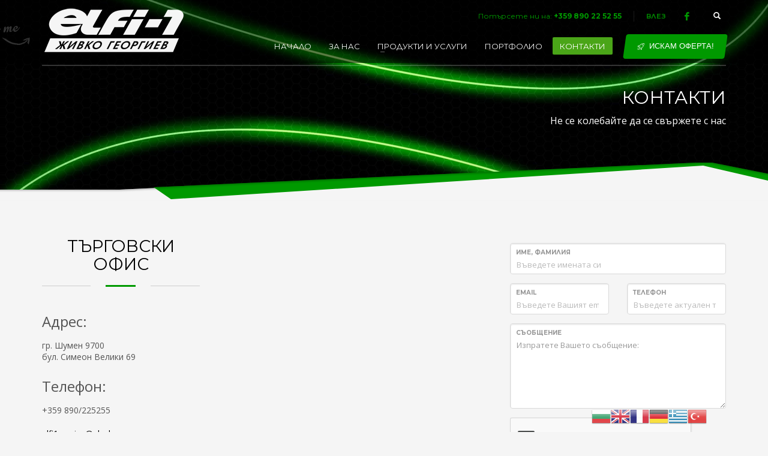

--- FILE ---
content_type: text/html; charset=UTF-8
request_url: https://www.elfi1.com/?page_id=930
body_size: 46398
content:
<!DOCTYPE html>
<html lang="bg-BG">
<head>
<meta charset="UTF-8"/>
<meta name="twitter:widgets:csp" content="on">
<link rel="profile" href="http://gmpg.org/xfn/11"/>
<link rel="pingback" href="https://www.elfi1.com/xmlrpc.php"/>

<title>КОНТАКТИ &#8211; Елфи 1 Живко Георгиев &#8211; Рекламна агенция в Шумен</title>
<link rel='dns-prefetch' href='//www.google.com' />
<link rel='dns-prefetch' href='//fonts.googleapis.com' />
<link rel='dns-prefetch' href='//s.w.org' />
<link rel="alternate" type="application/rss+xml" title="Елфи 1 Живко Георгиев - Рекламна агенция в Шумен &raquo; Хранилка" href="https://www.elfi1.com/?feed=rss2" />
<link rel="alternate" type="application/rss+xml" title="Елфи 1 Живко Георгиев - Рекламна агенция в Шумен &raquo; Хранилка за коментари" href="https://www.elfi1.com/?feed=comments-rss2" />
		<script type="text/javascript">
			window._wpemojiSettings = {"baseUrl":"https:\/\/s.w.org\/images\/core\/emoji\/12.0.0-1\/72x72\/","ext":".png","svgUrl":"https:\/\/s.w.org\/images\/core\/emoji\/12.0.0-1\/svg\/","svgExt":".svg","source":{"concatemoji":"https:\/\/www.elfi1.com\/wp-includes\/js\/wp-emoji-release.min.js?ver=5.2.21"}};
			!function(e,a,t){var n,r,o,i=a.createElement("canvas"),p=i.getContext&&i.getContext("2d");function s(e,t){var a=String.fromCharCode;p.clearRect(0,0,i.width,i.height),p.fillText(a.apply(this,e),0,0);e=i.toDataURL();return p.clearRect(0,0,i.width,i.height),p.fillText(a.apply(this,t),0,0),e===i.toDataURL()}function c(e){var t=a.createElement("script");t.src=e,t.defer=t.type="text/javascript",a.getElementsByTagName("head")[0].appendChild(t)}for(o=Array("flag","emoji"),t.supports={everything:!0,everythingExceptFlag:!0},r=0;r<o.length;r++)t.supports[o[r]]=function(e){if(!p||!p.fillText)return!1;switch(p.textBaseline="top",p.font="600 32px Arial",e){case"flag":return s([55356,56826,55356,56819],[55356,56826,8203,55356,56819])?!1:!s([55356,57332,56128,56423,56128,56418,56128,56421,56128,56430,56128,56423,56128,56447],[55356,57332,8203,56128,56423,8203,56128,56418,8203,56128,56421,8203,56128,56430,8203,56128,56423,8203,56128,56447]);case"emoji":return!s([55357,56424,55356,57342,8205,55358,56605,8205,55357,56424,55356,57340],[55357,56424,55356,57342,8203,55358,56605,8203,55357,56424,55356,57340])}return!1}(o[r]),t.supports.everything=t.supports.everything&&t.supports[o[r]],"flag"!==o[r]&&(t.supports.everythingExceptFlag=t.supports.everythingExceptFlag&&t.supports[o[r]]);t.supports.everythingExceptFlag=t.supports.everythingExceptFlag&&!t.supports.flag,t.DOMReady=!1,t.readyCallback=function(){t.DOMReady=!0},t.supports.everything||(n=function(){t.readyCallback()},a.addEventListener?(a.addEventListener("DOMContentLoaded",n,!1),e.addEventListener("load",n,!1)):(e.attachEvent("onload",n),a.attachEvent("onreadystatechange",function(){"complete"===a.readyState&&t.readyCallback()})),(n=t.source||{}).concatemoji?c(n.concatemoji):n.wpemoji&&n.twemoji&&(c(n.twemoji),c(n.wpemoji)))}(window,document,window._wpemojiSettings);
		</script>
		<style type="text/css">
img.wp-smiley,
img.emoji {
	display: inline !important;
	border: none !important;
	box-shadow: none !important;
	height: 1em !important;
	width: 1em !important;
	margin: 0 .07em !important;
	vertical-align: -0.1em !important;
	background: none !important;
	padding: 0 !important;
}
</style>
	<link rel='stylesheet' id='gtranslate-style-css'  href='https://www.elfi1.com/wp-content/plugins/gtranslate/gtranslate-style32.css?ver=5.2.21' type='text/css' media='all' />
<link rel='stylesheet' id='zn_all_g_fonts-css'  href='//fonts.googleapis.com/css?family=Montserrat%3Aregular%2C700%7COpen+Sans%3A300%2Cregular%2C600%2C700%2C800&#038;subset=latin%2Clatin-ext%2Ccyrillic%2Ccyrillic-ext&#038;ver=5.2.21' type='text/css' media='all' />
<link rel='stylesheet' id='kallyas-styles-css'  href='https://www.elfi1.com/wp-content/themes/Elfi1/style.css?ver=1.0.4' type='text/css' media='all' />
<link rel='stylesheet' id='th-bootstrap-styles-css'  href='https://www.elfi1.com/wp-content/themes/Elfi1/css/bootstrap.min.css?ver=1.0.4' type='text/css' media='all' />
<link rel='stylesheet' id='th-theme-template-styles-css'  href='https://www.elfi1.com/wp-content/themes/Elfi1/css/template.min.css?ver=1.0.4' type='text/css' media='all' />
<link rel='stylesheet' id='930-layout.css-css'  href='https://www.elfi1.com/wp-content/uploads/kallyas-builder/cache/930-layout.css?ver=689e14123670844c2b6b21d5f716b41e' type='text/css' media='all' />
<link rel='stylesheet' id='wp-block-library-css'  href='https://www.elfi1.com/wp-includes/css/dist/block-library/style.min.css?ver=5.2.21' type='text/css' media='all' />
<link rel='stylesheet' id='cpsh-shortcodes-css'  href='https://www.elfi1.com/wp-content/plugins/column-shortcodes//assets/css/shortcodes.css?ver=1.0' type='text/css' media='all' />
<link rel='stylesheet' id='th-theme-print-stylesheet-css'  href='https://www.elfi1.com/wp-content/themes/Elfi1/css/print.css?ver=1.0.4' type='text/css' media='print' />
<link rel='stylesheet' id='th-theme-options-styles-css'  href='https://www.elfi1.com/wp-content/uploads/zn_dynamic.css?ver=1655817157.003' type='text/css' media='all' />
<script type='text/javascript' src='https://www.elfi1.com/wp-includes/js/jquery/jquery.js?ver=1.12.4-wp'></script>
<script type='text/javascript' src='https://www.elfi1.com/wp-includes/js/jquery/jquery-migrate.min.js?ver=1.4.1'></script>
<link rel='https://api.w.org/' href='https://www.elfi1.com/index.php?rest_route=/' />
<link rel="EditURI" type="application/rsd+xml" title="RSD" href="https://www.elfi1.com/xmlrpc.php?rsd" />
<link rel="wlwmanifest" type="application/wlwmanifest+xml" href="https://www.elfi1.com/wp-includes/wlwmanifest.xml" /> 
<meta name="generator" content="WordPress 5.2.21" />
<link rel="canonical" href="https://www.elfi1.com/?page_id=930" />
<link rel='shortlink' href='https://www.elfi1.com/?p=930' />
<link rel="alternate" type="application/json+oembed" href="https://www.elfi1.com/index.php?rest_route=%2Foembed%2F1.0%2Fembed&#038;url=https%3A%2F%2Fwww.elfi1.com%2F%3Fpage_id%3D930" />
<link rel="alternate" type="text/xml+oembed" href="https://www.elfi1.com/index.php?rest_route=%2Foembed%2F1.0%2Fembed&#038;url=https%3A%2F%2Fwww.elfi1.com%2F%3Fpage_id%3D930&#038;format=xml" />
			<meta name="theme-color" content="#009900">
					<meta name="viewport" content="width=device-width, initial-scale=1, maximum-scale=1" />
		
		<!--[if lte IE 8]>
		<script type="text/javascript">
			var $buoop = {
				vs: { i: 10, f: 25, o: 12.1, s: 7, n: 9 }
			};

			$buoop.ol = window.onload;

			window.onload = function(){
				try {
					if ($buoop.ol) {
						$buoop.ol()
					}
				}
				catch (e) {}

				var e = document.createElement("script");
				e.setAttribute("type", "text/javascript");
				e.setAttribute("src", "https://browser-update.org/update.js");
				document.body.appendChild(e);
			};
		</script>
		<![endif]-->

		<!-- for IE6-8 support of HTML5 elements -->
		<!--[if lt IE 9]>
		<script src="//html5shim.googlecode.com/svn/trunk/html5.js"></script>
		<![endif]-->
	<!-- Generated inline styles --><style type='text/css' id='zn-inline-styles'>.eluid70adcee8.page-subheader { height: 335px; min-height: 335px;} .eluid24520a8b{padding-top:60px;padding-bottom:60px;}.eluid72f0ed2e{padding-top:0px;padding-bottom:2px;}.eluid72f0ed2e .tbk__title {margin-bottom:10px;}.eluid72f0ed2e .tbk__title{font-family:"Montserrat", Helvetica, Arial, sans-serif;;font-size:28px;line-height:30px;color:#000000;}.eluid72f0ed2e .tbk__icon { font-size:28px; }.eluid72f0ed2e.tbk--colored .tbk__symbol span {background-color:#009900;}.eluidf1de969e{padding-top:0px;padding-bottom:20px;}.eluid49f71e94{padding-top:0px;padding-bottom:20px;}.eluidb75d08c0{padding-top:60px;padding-bottom:60px;}.eluide1633e30{padding-top:0px;padding-bottom:2px;}.eluide1633e30 .tbk__title {margin-bottom:10px;}.eluide1633e30 .tbk__title{font-family:"Montserrat", Helvetica, Arial, sans-serif;;font-size:28px;line-height:30px;color:#000000;}.eluide1633e30 .tbk__icon { font-size:28px; }.eluide1633e30.tbk--colored .tbk__symbol span {background-color:#009900;}.eluidc138b226{padding-top:0px;padding-bottom:20px;}.eluid0ff1d48c{padding-top:0px;padding-bottom:20px;}</style><link rel="icon" href="https://www.elfi1.com/wp-content/uploads/2019/09/cropped-favi4-32x32.png" sizes="32x32" />
<link rel="icon" href="https://www.elfi1.com/wp-content/uploads/2019/09/cropped-favi4-192x192.png" sizes="192x192" />
<link rel="apple-touch-icon-precomposed" href="https://www.elfi1.com/wp-content/uploads/2019/09/cropped-favi4-180x180.png" />
<meta name="msapplication-TileImage" content="https://www.elfi1.com/wp-content/uploads/2019/09/cropped-favi4-270x270.png" />
	<style type="text/css" id="wpk_local_adminbar_notice_styles">
		#wpadminbar .ab-top-menu .wpk-kallyas-options-menu-item:hover div,
		#wpadminbar .ab-top-menu .wpk-kallyas-options-menu-item:active div,
		#wpadminbar .ab-top-menu .wpk-kallyas-options-menu-item:focus div,
		#wpadminbar .ab-top-menu .wpk-kallyas-options-menu-item div {
			color: #eee;
			cursor: default;
			background: #222;
			position: relative;
		}
		#wpadminbar .ab-top-menu .wpk-kallyas-options-menu-item:hover div {
			color: #45bbe6 !important;
		}
		#wpadminbar .ab-top-menu .wpk-kallyas-options-menu-item > .ab-item:before {
			content: '\f111';
			top: 2px;
		}
	</style>
</head>
<body  class="page-template-default page page-id-930 res1170 kl-follow-menu kl-skin--light">


<div class="login_register_stuff">		<!-- Login/Register Modal forms - hidden by default to be opened through modal -->
			<div id="login_panel" class="loginbox-popup auth-popup mfp-hide">
				<div class="inner-container login-panel auth-popup-panel">
					<h3 class="m_title_ext auth-popup-title">SIGN IN YOUR ACCOUNT TO HAVE ACCESS TO DIFFERENT FEATURES</h3>
					<form id="login_form" name="login_form" method="post" class="zn_form_login" action="https://www.elfi1.com/wp-login.php">

						<div class="zn_form_login-result"></div>

						<div class="form-group kl-fancy-form">
							<input type="text" id="kl-username" name="log" class="form-control inputbox kl-fancy-form-input kl-fw-input"
								   placeholder="например: ivan_ivanov"/>
							<label class="kl-font-alt kl-fancy-form-label">ПОРЕБИТЕЛСКО ИМЕ</label>
						</div>

						<div class="form-group kl-fancy-form">
							<input type="password" id="kl-password" name="pwd" class="form-control inputbox kl-fancy-form-input kl-fw-input"
								   placeholder="напишете парола"/>
							<label class="kl-font-alt kl-fancy-form-label">ПАРОЛА</label>
						</div>

						
						<label class="zn_remember auth-popup-remember" for="kl-rememberme">
							<input type="checkbox" name="rememberme" id="kl-rememberme" value="forever" class="auth-popup-remember-chb"/>
							Запомни ме						</label>

						<input type="submit" id="login" name="submit_button" class="btn zn_sub_button btn-fullcolor btn-md"
							   value="ВЛЕЗ"/>

						<input type="hidden" value="login" class="" name="zn_form_action"/>
						<input type="hidden" value="zn_do_login" class="" name="action"/>
						<input type="hidden" value="https://www.elfi1.com" class="zn_login_redirect" name="submit"/>

						<div class="links auth-popup-links">
														<a href="#forgot_panel" class="kl-login-box auth-popup-link">ЗАБРАВИХТЕ ПАРОЛАТА СИ?</a>
						</div>
					</form>
				</div>
			</div>
		<!-- end login panel -->
				<div id="forgot_panel" class="loginbox-popup auth-popup forgot-popup mfp-hide">
			<div class="inner-container forgot-panel auth-popup-panel">
				<h3 class="m_title m_title_ext text-custom auth-popup-title">ЗАБРАВИХТЕ ДЕТАЙЛИТЕ СИ?</h3>
				<form id="forgot_form" name="login_form" method="post" class="zn_form_lost_pass" action="https://www.elfi1.com/wp-login.php?action=lostpassword">
					<div class="zn_form_login-result"></div>
					<div class="form-group kl-fancy-form">
						<input type="text" id="forgot-email" name="user_login" class="form-control inputbox kl-fancy-form-input kl-fw-input" placeholder="..."/>
						<label class="kl-font-alt kl-fancy-form-label">ПОТРЕБИТЕЛСКО ИМЕ ИЛИ EMAIL</label>
					</div>
					<input type="hidden" name="wc_reset_password" value="true">
					<input type="hidden" id="_wpnonce" name="_wpnonce" value="4652d83664" /><input type="hidden" name="_wp_http_referer" value="/?page_id=930" />					<div class="form-group">
						<input type="submit" id="recover" name="submit" class="btn btn-block zn_sub_button btn-fullcolor btn-md" value="ИЗПРАТИ ДЕТАЙЛИТЕ МИ!"/>
					</div>
					<div class="links auth-popup-links">
						<a href="#login_panel" class="kl-login-box auth-popup-link">ААААА, ЧАКАЙ, МАЙ СЕ СЕТИХ СЕГА!</a>
					</div>
				</form>
			</div>
		</div><!-- end forgot pwd. panel -->
		</div><!-- end login register stuff -->			<div id="fb-root"></div>
			<script>(function(d, s, id) {
			  var js, fjs = d.getElementsByTagName(s)[0];
			  if (d.getElementById(id)) return;
			  js = d.createElement(s); js.id = id;
			  js.src = "//connect.facebook.net/en_US/sdk.js#xfbml=1&version=v2.5";
			  fjs.parentNode.insertBefore(js, fjs);
			}(document, 'script', 'facebook-jssdk'));</script>
		

<div id="page_wrapper">

<header id="header" class="site-header style5 cta_button  header--follow   sticky-resize headerstyle--default site-header--absolute nav-th--light siteheader-classic siteheader-classic-normal sheader-sh--light"  >
		<div class="site-header-wrapper sticky-top-area">

		<div class="kl-top-header site-header-main-wrapper clearfix   sh--light">

			<div class="container siteheader-container header--oldstyles">

				<div class="fxb-row fxb-row-col-sm">

										<div class='fxb-col fxb fxb-center-x fxb-center-y fxb-basis-auto fxb-grow-0'>
								<div id="logo-container" class="logo-container hasInfoCard logosize--yes">
			<!-- Logo -->
			<h3 class='site-logo logo ' id='logo'><a href='https://www.elfi1.com/' class='site-logo-anch'><img class="logo-img site-logo-img" src="https://www.elfi1.com/wp-content/uploads/2019/09/ELFI-logo1.png"  alt="Елфи 1 Живко Георгиев - Рекламна агенция в Шумен" title="Дигитална реклама, Външна реклама, Интериорна реклама, широкоформатен печат, Автомобилна реклама, Реклама на Текстил, Печатна реклама, Календари и тефтери, Рекламни сувенири, дигитален UV печат, Офсетов печат"  /></a></h3>			<!-- InfoCard -->
			
		<div id="infocard" class="logo-infocard">
			<div class="custom ">
				<div class="row">
					<div class="col-sm-5">
						<div class="infocard-wrapper text-center">
															<p><img src="https://www.elfi1.com/wp-content/uploads/2019/09/logo.png" alt="Елфи 1 Живко Георгиев - Рекламна агенция в Шумен"></p>
																						<p>Елфи 1 Service - Живко Георгиев</p>
													</div>
					</div>

					<div class="col-sm-7">
						<div class="custom contact-details">

														<p>
																	<strong>Тел.: +359 890 225255</strong><br>
								
																	Email:&nbsp;<a href="mailto:elfi1service@abv.bg">elfi1service@abv.bg</a>
															</p>
							
															<p>
								гр. Шумен 9700<br/>бул. Симеон Велики №69								</p>
							
															<a href="https://www.google.com/maps/place/%D0%95%D0%BB%D1%84%D0%B8+1/@43.2711375,26.9645107,15z/data=!4m5!3m4!1s0x0:0x8aa0edb8db266b9a!8m2!3d43.2711375!4d26.9645107" target="_blank" class="map-link">
									<span class="glyphicon glyphicon-map-marker kl-icon-white"></span>
									<span>Отвори в Google Maps</span>
								</a>
							
						</div>

						<div style="height:20px;"></div>

						<ul class="social-icons sc--clean"><li class="social-icons-li"><a href="https://www.facebook.com/Elfi1service/" data-zniconfam="kl-social-icons" data-zn_icon="" target="_blank" title="Facebook"></a></li></ul>					</div>
				</div>
			</div>
		</div>
			</div>

							</div>
					
					<div class='fxb-col fxb-basis-auto'>

						

	<div class="separator site-header-separator visible-xs"></div>
	<div class="fxb-row site-header-row site-header-top ">

		<div class='fxb-col fxb fxb-start-x fxb-center-y fxb-basis-auto site-header-col-left site-header-top-left'>
								</div>

		<div class='fxb-col fxb fxb-end-x fxb-center-y fxb-basis-auto site-header-col-right site-header-top-right'>
						<div class="sh-component kl-header-toptext kl-font-alt">Потърсете ни на: <a href="tel:+359890225255" class="fw-bold">+359 890 22 52 55</a></div><ul class="sh-component topnav navRight topnav--log topnav-no-sc topnav-no-hdnav"><li class="topnav-li"><a href="#login_panel" class="kl-login-box topnav-item"><i class="glyphicon glyphicon-log-in visible-xs xs-icon"></i><span class="hidden-xs">ВЛЕЗ</span></a></li></ul><ul class="sh-component social-icons sc--clean topnav navRight topnav-no-hdnav"><li class="topnav-li social-icons-li"><a href="https://www.facebook.com/Elfi1service/" data-zniconfam="kl-social-icons" data-zn_icon="" target="_blank" class="topnav-item social-icons-item scheader-icon-" title="Facebook"></a></li></ul>
		<div id="search" class="sh-component header-search headsearch--def">

			<a href="#" class="searchBtn header-search-button">
				<span class="glyphicon glyphicon-search kl-icon-white"></span>
			</a>

			<div class="search-container header-search-container">
				
<form id="searchform" class="gensearch__form" action="https://www.elfi1.com/" method="get">
	<input id="s" name="s" value="" class="inputbox gensearch__input" type="text" placeholder="ТЪРСЕТЕ …" />
	<button type="submit" id="searchsubmit" value="go" class="gensearch__submit glyphicon glyphicon-search"></button>
	</form>			</div>
		</div>

				</div>

	</div><!-- /.site-header-top -->

	<div class="separator site-header-separator visible-xs"></div>


<div class="fxb-row site-header-row site-header-main ">

	<div class='fxb-col fxb fxb-start-x fxb-center-y fxb-basis-auto site-header-col-left site-header-main-left'>
			</div>

	<div class='fxb-col fxb fxb-center-x fxb-center-y fxb-basis-auto site-header-col-center site-header-main-center'>
			</div>

	<div class='fxb-col fxb fxb-end-x fxb-center-y fxb-basis-auto site-header-col-right site-header-main-right'>

		<div class='fxb-col fxb fxb-end-x fxb-center-y fxb-basis-auto site-header-main-right-top'>
								<div class="sh-component main-menu-wrapper">

					<div class="zn-res-menuwrapper">
			<a href="#" class="zn-res-trigger zn-header-icon"></a>
		</div><!-- end responsive menu -->
		<div id="main-menu" class="main-nav mainnav--active-bg mainnav--pointer-dash nav-mm--light zn_mega_wrapper "><ul id="menu-main-menu-elfi" class="main-menu main-menu-nav zn_mega_menu "><li id="menu-item-1762" class="main-menu-item menu-item menu-item-type-post_type menu-item-object-page menu-item-home menu-item-1762  main-menu-item-top  menu-item-even menu-item-depth-0"><a href="https://www.elfi1.com/" class=" main-menu-link main-menu-link-top"><span>НАЧАЛО</span></a></li>
<li id="menu-item-1763" class="main-menu-item menu-item menu-item-type-post_type menu-item-object-page menu-item-1763  main-menu-item-top  menu-item-even menu-item-depth-0"><a href="https://www.elfi1.com/?page_id=928" class=" main-menu-link main-menu-link-top"><span>ЗА НАС</span></a></li>
<li id="menu-item-1768" class="main-menu-item menu-item menu-item-type-post_type menu-item-object-page menu-item-has-children menu-item-1768  main-menu-item-top  menu-item-even menu-item-depth-0"><a href="https://www.elfi1.com/?page_id=932" class=" main-menu-link main-menu-link-top"><span>ПРОДУКТИ И УСЛУГИ</span></a>
<ul class="sub-menu clearfix">
	<li id="menu-item-1795" class="main-menu-item menu-item menu-item-type-post_type menu-item-object-page menu-item-1795  main-menu-item-sub  menu-item-odd menu-item-depth-1"><a href="https://www.elfi1.com/?page_id=1774" class=" main-menu-link main-menu-link-sub"><span>ВЪНШНА РЕКЛАМА</span></a></li>
	<li id="menu-item-1798" class="main-menu-item menu-item menu-item-type-post_type menu-item-object-page menu-item-1798  main-menu-item-sub  menu-item-odd menu-item-depth-1"><a href="https://www.elfi1.com/?page_id=1775" class=" main-menu-link main-menu-link-sub"><span>ИНТЕРИОРНА РЕКЛАМА</span></a></li>
	<li id="menu-item-1794" class="main-menu-item menu-item menu-item-type-post_type menu-item-object-page menu-item-1794  main-menu-item-sub  menu-item-odd menu-item-depth-1"><a href="https://www.elfi1.com/?page_id=1776" class=" main-menu-link main-menu-link-sub"><span>АВТОМОБИЛНА РЕКЛАМА</span></a></li>
	<li id="menu-item-2615" class="main-menu-item menu-item menu-item-type-post_type menu-item-object-page menu-item-2615  main-menu-item-sub  menu-item-odd menu-item-depth-1"><a href="https://www.elfi1.com/?page_id=2612" class=" main-menu-link main-menu-link-sub"><span>ТЕНТИ И ПОКРИВАЛА</span></a></li>
	<li id="menu-item-1801" class="main-menu-item menu-item menu-item-type-post_type menu-item-object-page menu-item-1801  main-menu-item-sub  menu-item-odd menu-item-depth-1"><a href="https://www.elfi1.com/?page_id=1778" class=" main-menu-link main-menu-link-sub"><span>ПЕЧАТНА РЕКЛАМА</span></a></li>
	<li id="menu-item-1802" class="main-menu-item menu-item menu-item-type-post_type menu-item-object-page menu-item-1802  main-menu-item-sub  menu-item-odd menu-item-depth-1"><a href="https://www.elfi1.com/?page_id=1787" class=" main-menu-link main-menu-link-sub"><span>РЕКЛАМНИ СУВЕНИРИ</span></a></li>
	<li id="menu-item-1799" class="main-menu-item menu-item menu-item-type-post_type menu-item-object-page menu-item-1799  main-menu-item-sub  menu-item-odd menu-item-depth-1"><a href="https://www.elfi1.com/?page_id=1786" class=" main-menu-link main-menu-link-sub"><span>КАЛЕНДАРИ И ТЕФТЕРИ</span></a></li>
	<li id="menu-item-1803" class="main-menu-item menu-item menu-item-type-post_type menu-item-object-page menu-item-1803  main-menu-item-sub  menu-item-odd menu-item-depth-1"><a href="https://www.elfi1.com/?page_id=1777" class=" main-menu-link main-menu-link-sub"><span>ТЕКСТИЛНА РЕКЛАМА</span></a></li>
	<li id="menu-item-1796" class="main-menu-item menu-item menu-item-type-post_type menu-item-object-page menu-item-1796  main-menu-item-sub  menu-item-odd menu-item-depth-1"><a href="https://www.elfi1.com/?page_id=1773" class=" main-menu-link main-menu-link-sub"><span>ДИГИТАЛНА РЕКЛАМА</span></a></li>
	<li id="menu-item-1800" class="main-menu-item menu-item menu-item-type-post_type menu-item-object-page menu-item-1800  main-menu-item-sub  menu-item-odd menu-item-depth-1"><a href="https://www.elfi1.com/?page_id=1788" class=" main-menu-link main-menu-link-sub"><span>ОФСЕТОВ ПЕЧАТ</span></a></li>
	<li id="menu-item-1797" class="main-menu-item menu-item menu-item-type-post_type menu-item-object-page menu-item-1797  main-menu-item-sub  menu-item-odd menu-item-depth-1"><a href="https://www.elfi1.com/?page_id=1792" class=" main-menu-link main-menu-link-sub"><span>ДРУГИ</span></a></li>
</ul>
</li>
<li id="menu-item-1767" class="main-menu-item menu-item menu-item-type-post_type menu-item-object-page menu-item-1767  main-menu-item-top  menu-item-even menu-item-depth-0"><a href="https://www.elfi1.com/?page_id=297" class=" main-menu-link main-menu-link-top"><span>ПОРТФОЛИО</span></a></li>
<li id="menu-item-1764" class="main-menu-item menu-item menu-item-type-post_type menu-item-object-page current-menu-item page_item page-item-930 current_page_item menu-item-1764 active  main-menu-item-top  menu-item-even menu-item-depth-0"><a href="https://www.elfi1.com/?page_id=930" class=" main-menu-link main-menu-link-top"><span>КОНТАКТИ</span></a></li>
</ul></div>		</div>
		<!-- end main_menu -->
		<a href="https://www.elfi1.com/?page_id=1769"  class="sh-component ctabutton cta-button-0 kl-cta-custom btn btn-fullcolor btn-skewed  zn_dummy_value cta-icon--before btn--round"  target="_self"><span data-zniconfam="icomoon" data-zn_icon=""></span><span>ИСКАМ ОФЕРТА!</span></a>		</div>

		
	</div>

</div><!-- /.site-header-main -->


					</div>
				</div>
				<div class="separator site-header-separator "></div>			</div><!-- /.siteheader-container -->
		</div><!-- /.site-header-main-wrapper -->

	</div><!-- /.site-header-wrapper -->
	</header>

<div class="zn_pb_wrapper clearfix zn_sortable_content" data-droplevel="0"><div id="page_header" class="page-subheader maskcontainer--mask5 page-subheader--custom site-subheader-cst uh_zn_def_header_style eluid70adcee8  psubhead-stheader--absolute sh-titles--right sh-tcolor--light">

    <div class="bgback"></div>

    
    <div class="th-sparkles"></div>

    <!-- DEFAULT HEADER STYLE -->
    <div class="ph-content-wrap">
        <div class="ph-content-v-center">
            <div>
                <div class="container">
                    <div class="row">
                        
                                                <div class="col-sm-12">
                            <div class="subheader-titles">
                                <h2 class="subheader-maintitle">КОНТАКТИ</h2><h4 class="subheader-subtitle">Не се колебайте да се свържете с нас</h4>                            </div>
                        </div>
                                            </div>
                    <!-- end row -->
                </div>
            </div>
        </div>
    </div>
    
            <div class="kl-bottommask kl-bottommask--mask5 kl-mask--light">

                <svg width="2700px" height="64px" class="svgmask" viewBox="0 0 2700 64" version="1.1" xmlns="http://www.w3.org/2000/svg" xmlns:xlink="http://www.w3.org/1999/xlink">
    <defs>
        <filter x="-50%" y="-50%" width="200%" height="200%" filterUnits="objectBoundingBox" id="filter-mask5">
            <feOffset dx="0" dy="2" in="SourceAlpha" result="shadowOffsetInner1"></feOffset>
            <feGaussianBlur stdDeviation="1.5" in="shadowOffsetInner1" result="shadowBlurInner1"></feGaussianBlur>
            <feComposite in="shadowBlurInner1" in2="SourceAlpha" operator="arithmetic" k2="-1" k3="1" result="shadowInnerInner1"></feComposite>
            <feColorMatrix values="0 0 0 0 0   0 0 0 0 0   0 0 0 0 0  0 0 0 0.45 0" in="shadowInnerInner1" type="matrix" result="shadowMatrixInner1"></feColorMatrix>
            <feMerge>
                <feMergeNode in="SourceGraphic"></feMergeNode>
                <feMergeNode in="shadowMatrixInner1"></feMergeNode>
            </feMerge>
        </filter>
    </defs>
    <path d="M1892,0 L2119,44.993 L2701,45 L2701.133,63.993 L-0.16,63.993 L1.73847048e-12,45 L909,44.993 L1892,0 Z" class="bmask-bgfill" fill="#f5f5f5" filter="url(#filter-mask5)" ></path>
    <path d="M2216,44.993 L2093,55 L1882,6 L995,62 L966,42 L1892,0 L2118,44.993 L2216,44.993 L2216,44.993 Z" fill="#cd2122" class="bmask-customfill" filter="url(#filter-mask5)"></path>
</svg>

            </div>

            </div>
		<section class="zn_section eluid24520a8b     section-sidemargins    zn_section--masked zn_section--relative section--no " id="eluid24520a8b"  >

			
			<div class="zn_section_size container zn-section-height--auto zn-section-content_algn--top ">
				<div class="row zn_columns_container zn_content " data-droplevel="1">

					
		<div class="eluida01ffca1      col-md-3 col-sm-3   znColumnElement" >
			<div class="znColumnElement-innerWrapper znColumnElement-innerWrapper--valign-top znColumnElement-innerWrapper--halign-left " >
				<div class="znColumnElement-innerContent zn_sortable_content zn_content" data-droplevel="2">
				<div class="kl-title-block clearfix tbk--text- tbk--center text-center tbk-symbol--line_border tbk--colored tbk-icon-pos--after-text eluid72f0ed2e " ><h3 class="tbk__title" >ТЪРГОВСКИ ОФИС</h3><span class="tbk__symbol "><span></span></span></div><div class="zn_text_box eluidf1de969e  zn_text_box-light element-scheme--light" ><h3>Адрес:</h3>
<p>гр. Шумен 9700<br />
бул. Симеон Велики 69</p>
<h3>Телефон:</h3>
<p>+359 890/225255</p>
<p><a href="mailto:elfi1service@abv.bg">elfi1service@abv.bg</a><br />
<a href="https://www.elfi1.com">www.elfi1.com</a></p>
</div>				</div>
			</div>
		</div>
	
		<div class="eluidcabadc7d      col-md-5 col-sm-5   znColumnElement" >
			<div class="znColumnElement-innerWrapper znColumnElement-innerWrapper--valign-top znColumnElement-innerWrapper--halign-left " >
				<div class="znColumnElement-innerContent zn_sortable_content zn_content" data-droplevel="2">
				<div class="zn_text_box eluid49f71e94  zn_text_box-light element-scheme--light" ><p><iframe style="border: 0;" src="https://www.google.com/maps/embed?pb=!1m18!1m12!1m3!1d2904.9787986682236!2d26.921351315485463!3d43.272819979136145!2m3!1f0!2f0!3f0!3m2!1i1024!2i768!4f13.1!3m3!1m2!1s0x40a58a608f0223f3%3A0x428189b920094cfb!2sbul.%20%22Simeon%20Veliki%22%2069%2C%209704%20Shumen%20Center%2C%20Shumen!5e0!3m2!1sen!2sbg!4v1570789678701!5m2!1sen!2sbg" width="100%" height="450" frameborder="0" allowfullscreen="allowfullscreen"></iframe></p>
</div>				</div>
			</div>
		</div>
	
		<div class="eluid66202030      col-md-4 col-sm-4   znColumnElement" >
			<div class="znColumnElement-innerWrapper znColumnElement-innerWrapper--valign-top znColumnElement-innerWrapper--halign-left " >
				<div class="znColumnElement-innerContent zn_sortable_content zn_content" data-droplevel="2">
				
		<div
			class="zn_contact_form_container contactForm cf-elm eluid5b15545a  cf--light element-scheme--light" >
						<form action="#" method="post" class="zn_contact_form contact_form cf-elm-form row " data-redirect=""><div class="col-sm-12  kl-fancy-form zn_form_field zn_text"><input type="text" name="zn_form_field_0" id="zn_form_field_0" placeholder="Въведете имената си" value=""
				class="zn_form_input zn-field-text form-control form-control--light kl-fancy-form-input zn_validate_not_empty"/><label for="zn_form_field_0" class="control-label kl-font-alt kl-fancy-form-label">Име, Фамилия</label></div><div class="col-sm-6  kl-fancy-form zn_form_field zn_text"><input type="text" name="zn_form_field_email1" id="zn_form_field_email1" placeholder="Въведете Вашият email адрес" value=""
				class="zn_form_input zn-field-text form-control form-control--light kl-fancy-form-input zn_validate_is_email"/><label for="zn_form_field_email1" class="control-label kl-font-alt kl-fancy-form-label">Email</label></div><div class="col-sm-6  kl-fancy-form zn_form_field zn_text"><input type="text" name="zn_form_field_2" id="zn_form_field_2" placeholder="Въведете актуален телефонен номер" value=""
				class="zn_form_input zn-field-text form-control form-control--light kl-fancy-form-input zn_validate_not_empty"/><label for="zn_form_field_2" class="control-label kl-font-alt kl-fancy-form-label">Телефон</label></div><div class="col-sm-12  kl-fancy-form zn_form_field zn_textarea"><textarea name="zn_form_field_3" class="zn_form_input form-control form-control--light kl-fancy-form-textarea zn_validate_not_empty" id="zn_form_field_3" placeholder="Изпратете Вашето съобщение: " cols="40" rows="6"></textarea><label for="zn_form_field_3" class="control-label kl-font-alt kl-fancy-form-label">Съобщение</label></div><div class="col-sm-12  kl-fancy-form zn_form_field zn_captcha"><span class="zn-recaptcha" data-colorscheme="light" data-sitekey="6LfhsoogAAAAAIt_L_W6hRIxFSMA2wzjEt71AVcx" id="zn_recaptcha_1"></span></div><div class="col-sm-12  kl-fancy-form zn_form_field zn_hidden"><input type="hidden" name="zn_pb_form_submit_1" id="zn_pb_form_submit_1" value="1" class="zn_form_input zn_validate_none" /></div><div class="col-sm-12"><div class="zn_contact_ajax_response titleColor" id="zn_form_id1" ></div><span class="zn_submit_container"><button class="zn_contact_submit btn btn-fullcolor btn--rounded" type="submit">ИЗПРАТИ! </button></span></div></form>
		</div>

						</div>
			</div>
		</div>
	
				</div>
			</div>

			
            <div class="kl-bottommask kl-bottommask--mask6 kl-mask--light">

                <svg width="2700px" height="57px" class="svgmask" viewBox="0 0 2700 57" version="1.1" xmlns="http://www.w3.org/2000/svg" xmlns:xlink="http://www.w3.org/1999/xlink" >
    <defs>
        <filter x="-50%" y="-50%" width="200%" height="200%" filterUnits="objectBoundingBox" id="filter-mask6">
            <feOffset dx="0" dy="-2" in="SourceAlpha" result="shadowOffsetOuter1"></feOffset>
            <feGaussianBlur stdDeviation="2" in="shadowOffsetOuter1" result="shadowBlurOuter1"></feGaussianBlur>
            <feColorMatrix values="0 0 0 0 0   0 0 0 0 0   0 0 0 0 0  0 0 0 0.5 0" in="shadowBlurOuter1" type="matrix" result="shadowMatrixOuter1"></feColorMatrix>
            <feMerge>
                <feMergeNode in="shadowMatrixOuter1"></feMergeNode>
                <feMergeNode in="SourceGraphic"></feMergeNode>
            </feMerge>
        </filter>
    </defs>
    <g transform="translate(-1.000000, 10.000000)">
        <path d="M0.455078125,18.5 L1,47 L392,47 L1577,35 L392,17 L0.455078125,18.5 Z" fill="#000000"></path>
        <path d="M2701,0.313493752 L2701,47.2349598 L2312,47 L391,47 L2312,0 L2701,0.313493752 Z" fill="#f5f5f5" class="bmask-bgfill" filter="url(#filter-mask6)" ></path>
        <path d="M2702,3 L2702,19 L2312,19 L1127,33 L2312,3 L2702,3 Z" fill="#cd2122" class="bmask-customfill"></path>
    </g>
</svg>

            </div>

            		</section>
			<section class="zn_section eluidb75d08c0     section-sidemargins    section--no " id="eluidb75d08c0"  >

			
			<div class="zn_section_size container zn-section-height--auto zn-section-content_algn--top ">
				<div class="row zn_columns_container zn_content " data-droplevel="1">

					
		<div class="eluid07372996      col-md-3 col-sm-3   znColumnElement" >
			<div class="znColumnElement-innerWrapper znColumnElement-innerWrapper--valign-top znColumnElement-innerWrapper--halign-left " >
				<div class="znColumnElement-innerContent zn_sortable_content zn_content" data-droplevel="2">
				<div class="kl-title-block clearfix tbk--text- tbk--center text-center tbk-symbol--line_border tbk--colored tbk-icon-pos--after-text eluide1633e30 " ><h3 class="tbk__title" >ПРОИЗВОДСТВЕНА БАЗА</h3><span class="tbk__symbol "><span></span></span></div><div class="zn_text_box eluidc138b226  zn_text_box-light element-scheme--light" ><h3>Адрес:</h3>
<div>гр. Шумен 9700</div>
<div>Индустриална зона ЗИЕНО</div>
<h3>Телефони:</h3>
<div>+359 893 992228</div>
<div>+359 897 758800</div>
<div>+359 54 832733</div>
<p><a href="mailto:elfizieno@abv.bg">elfizieno@abv.bg</a><br />
<a href="https://www.elfi1.com">www.elfi1.com</a></p>
</div>				</div>
			</div>
		</div>
	
		<div class="eluidbb6910f1      col-md-5 col-sm-5   znColumnElement" >
			<div class="znColumnElement-innerWrapper znColumnElement-innerWrapper--valign-top znColumnElement-innerWrapper--halign-left " >
				<div class="znColumnElement-innerContent zn_sortable_content zn_content" data-droplevel="2">
				<div class="zn_text_box eluid0ff1d48c  zn_text_box-light element-scheme--light" ><p><iframe style="border: 0;" src="https://www.google.com/maps/embed?pb=!1m18!1m12!1m3!1d2905.0598423409742!2d26.961159103320135!3d43.27112084933209!2m3!1f0!2f0!3f0!3m2!1i1024!2i768!4f13.1!3m3!1m2!1s0x40a58bb1a8a644e5%3A0x8aa0edb8db266b9a!2selves%201!5e0!3m2!1sen!2sbg!4v1570789918540!5m2!1sen!2sbg" width="100%" height="450" frameborder="0" allowfullscreen="allowfullscreen"></iframe></p>
</div>				</div>
			</div>
		</div>
	
		<div class="eluid08c9f6ba      col-md-4 col-sm-4   znColumnElement" >
			<div class="znColumnElement-innerWrapper znColumnElement-innerWrapper--valign-top znColumnElement-innerWrapper--halign-left " >
				<div class="znColumnElement-innerContent zn_sortable_content zn_content" data-droplevel="2">
				
		<div
			class="zn_contact_form_container contactForm cf-elm eluid763dc15c  cf--light element-scheme--light" >
						<form action="#" method="post" class="zn_contact_form contact_form cf-elm-form row " data-redirect=""><div class="col-sm-12  kl-fancy-form zn_form_field zn_text"><input type="text" name="zn_form_field_0" id="zn_form_field_0" placeholder="Въведете имената си" value=""
				class="zn_form_input zn-field-text form-control form-control--light kl-fancy-form-input zn_validate_not_empty"/><label for="zn_form_field_0" class="control-label kl-font-alt kl-fancy-form-label">Име, Фамилия</label></div><div class="col-sm-6  kl-fancy-form zn_form_field zn_text"><input type="text" name="zn_form_field_email1" id="zn_form_field_email1" placeholder="Въведете Вашият email адрес" value=""
				class="zn_form_input zn-field-text form-control form-control--light kl-fancy-form-input zn_validate_is_email"/><label for="zn_form_field_email1" class="control-label kl-font-alt kl-fancy-form-label">Email</label></div><div class="col-sm-6  kl-fancy-form zn_form_field zn_text"><input type="text" name="zn_form_field_2" id="zn_form_field_2" placeholder="Въведете актуален телефонен номер" value=""
				class="zn_form_input zn-field-text form-control form-control--light kl-fancy-form-input zn_validate_not_empty"/><label for="zn_form_field_2" class="control-label kl-font-alt kl-fancy-form-label">Телефон</label></div><div class="col-sm-12  kl-fancy-form zn_form_field zn_textarea"><textarea name="zn_form_field_3" class="zn_form_input form-control form-control--light kl-fancy-form-textarea zn_validate_not_empty" id="zn_form_field_3" placeholder="Изпратете Вашето съобщение: " cols="40" rows="6"></textarea><label for="zn_form_field_3" class="control-label kl-font-alt kl-fancy-form-label">Съобщение</label></div><div class="col-sm-12  kl-fancy-form zn_form_field zn_captcha"><span class="zn-recaptcha" data-colorscheme="light" data-sitekey="6LfhsoogAAAAAIt_L_W6hRIxFSMA2wzjEt71AVcx" id="zn_recaptcha_2"></span></div><div class="col-sm-12  kl-fancy-form zn_form_field zn_hidden"><input type="hidden" name="zn_pb_form_submit_2" id="zn_pb_form_submit_2" value="1" class="zn_form_input zn_validate_none" /></div><div class="col-sm-12"><div class="zn_contact_ajax_response titleColor" id="zn_form_id2" ></div><span class="zn_submit_container"><button class="zn_contact_submit btn btn-fullcolor btn--rounded" type="submit">ИЗПРАТИ! </button></span></div></form>
		</div>

						</div>
			</div>
		</div>
	
				</div>
			</div>

					</section>
	</div>	<footer id="footer" class="site-footer" >
		<div class="container">
			<div class="row"><div class="col-sm-3"></div><div class="col-sm-3"></div><div class="col-sm-3"></div><div class="col-sm-3"></div></div><!-- end row --><div class="row"><div class="col-sm-6"></div><div class="col-sm-6"></div></div><!-- end row -->
			<div class="row">
				<div class="col-sm-12">
					<div class="bottom site-footer-bottom clearfix">

						
						<ul class="social-icons sc--clean clearfix"><li class="social-icons-li title">СОЦИАЛНИ МРЕЖИ </li><li class="social-icons-li"><a data-zniconfam="kl-social-icons" data-zn_icon="" href="https://www.facebook.com/Elfi1service/" target="_blank" title="Намерете ни във Facebook!" class="social-icons-item scfooter-icon-"></a></li></ul>
						
							<div class="copyright footer-copyright">
								<a href="https://www.elfi1.com" class="footer-copyright-link"><img class="footer-copyright-img" src="https://www.elfi1.com/wp-content/uploads/2019/09/logo.png"  width="160" height="60" alt="Елфи 1 Живко Георгиев - Рекламна агенция в Шумен" /></a><p class="footer-copyright-text">© 2019 All rights reserved. <a href="https://www.elfi1.com">ЕЛФИ 1 -Живко Георгиев</a> Дизайн от <a href="http://www.mentorbg.com">MENTOR STUDIO</a></p>							</div><!-- end copyright -->
											</div>
					<!-- end bottom -->
				</div>
			</div>
			<!-- end row -->
		</div>
	</footer>
</div><!-- end page_wrapper -->

<a href="#" id="totop" class="u-trans-all-2s js-scroll-event" data-forch="300" data-visibleclass="on--totop">НАГОРЕ</a>
<!-- <a href="#" id="totop" class="u-trans-all-2s " >НАГОРЕ</a> -->
<div style="position:fixed;bottom:10px;right:8%;z-index:999999;" id="gtranslate_wrapper"><!-- GTranslate: https://gtranslate.io/ -->
<a href="#" onclick="doGTranslate('bg|bg');return false;" title="Bulgarian" class="glink nturl notranslate"><img src="//www.elfi1.com/wp-content/plugins/gtranslate/flags/32/bg.png" height="32" width="32" alt="Bulgarian" /></a><a href="#" onclick="doGTranslate('bg|en');return false;" title="English" class="glink nturl notranslate"><img src="//www.elfi1.com/wp-content/plugins/gtranslate/flags/32/en.png" height="32" width="32" alt="English" /></a><a href="#" onclick="doGTranslate('bg|fr');return false;" title="French" class="glink nturl notranslate"><img src="//www.elfi1.com/wp-content/plugins/gtranslate/flags/32/fr.png" height="32" width="32" alt="French" /></a><a href="#" onclick="doGTranslate('bg|de');return false;" title="German" class="glink nturl notranslate"><img src="//www.elfi1.com/wp-content/plugins/gtranslate/flags/32/de.png" height="32" width="32" alt="German" /></a><a href="#" onclick="doGTranslate('bg|el');return false;" title="Greek" class="glink nturl notranslate"><img src="//www.elfi1.com/wp-content/plugins/gtranslate/flags/32/el.png" height="32" width="32" alt="Greek" /></a><a href="#" onclick="doGTranslate('bg|tr');return false;" title="Turkish" class="glink nturl notranslate"><img src="//www.elfi1.com/wp-content/plugins/gtranslate/flags/32/tr.png" height="32" width="32" alt="Turkish" /></a><style type="text/css">
#goog-gt-tt {display:none !important;}
.goog-te-banner-frame {display:none !important;}
.goog-te-menu-value:hover {text-decoration:none !important;}
.goog-text-highlight {background-color:transparent !important;box-shadow:none !important;}
body {top:0 !important;}
#google_translate_element2 {display:none!important;}
</style>

<div id="google_translate_element2"></div>
<script type="text/javascript">
function googleTranslateElementInit2() {new google.translate.TranslateElement({pageLanguage: 'bg',autoDisplay: false}, 'google_translate_element2');}
</script><script type="text/javascript" src="//translate.google.com/translate_a/element.js?cb=googleTranslateElementInit2"></script>


<script type="text/javascript">
function GTranslateGetCurrentLang() {var keyValue = document['cookie'].match('(^|;) ?googtrans=([^;]*)(;|$)');return keyValue ? keyValue[2].split('/')[2] : null;}
function GTranslateFireEvent(element,event){try{if(document.createEventObject){var evt=document.createEventObject();element.fireEvent('on'+event,evt)}else{var evt=document.createEvent('HTMLEvents');evt.initEvent(event,true,true);element.dispatchEvent(evt)}}catch(e){}}
function doGTranslate(lang_pair){if(lang_pair.value)lang_pair=lang_pair.value;if(lang_pair=='')return;var lang=lang_pair.split('|')[1];if(GTranslateGetCurrentLang() == null && lang == lang_pair.split('|')[0])return;var teCombo;var sel=document.getElementsByTagName('select');for(var i=0;i<sel.length;i++)if(/goog-te-combo/.test(sel[i].className)){teCombo=sel[i];break;}if(document.getElementById('google_translate_element2')==null||document.getElementById('google_translate_element2').innerHTML.length==0||teCombo.length==0||teCombo.innerHTML.length==0){setTimeout(function(){doGTranslate(lang_pair)},500)}else{teCombo.value=lang;GTranslateFireEvent(teCombo,'change');GTranslateFireEvent(teCombo,'change')}}
</script>
</div><script type='text/javascript' src='https://www.elfi1.com/wp-content/themes/Elfi1/addons/flickrfeed/jquery.jflickrfeed.min.js?ver=1.0.4'></script>
<script type='text/javascript' src='https://www.elfi1.com/wp-content/themes/Elfi1/js/plugins.min.js?ver=1.0.4'></script>
<script type='text/javascript' src='https://www.elfi1.com/wp-content/themes/Elfi1/addons/scrollmagic/scrollmagic-tweenlite.js?ver=1.0.4'></script>
<script type='text/javascript'>
/* <![CDATA[ */
var zn_do_login = {"ajaxurl":"\/wp-admin\/admin-ajax.php","add_to_cart_text":"Item Added to cart!"};
var ZnThemeAjax = {"ajaxurl":"\/wp-admin\/admin-ajax.php","zn_back_text":"Back","res_menu_trigger":"992"};
var ZnSmoothScroll = {"type":"yes"};
/* ]]> */
</script>
<script type='text/javascript' src='https://www.elfi1.com/wp-content/themes/Elfi1/js/znscript.min.js?ver=1.0.4'></script>
<script type='text/javascript' src='https://www.elfi1.com/wp-content/themes/Elfi1/addons/caroufredsel/jquery.carouFredSel-packed.js?ver=1.0.4'></script>
<script type='text/javascript'>
/* <![CDATA[ */
var zn_contact_form = {"captcha_not_filled":"Please complete the Captcha validation"};
var zn_contact_form = {"captcha_not_filled":"Please complete the Captcha validation"};
/* ]]> */
</script>
<script type='text/javascript' src='https://www.google.com/recaptcha/api.js?onload=onloadCallback&#038;render=explicit&#038;hl=bg&#038;ver=1.0.4'></script>
<script type='text/javascript' src='https://www.elfi1.com/wp-includes/js/wp-embed.min.js?ver=5.2.21'></script>
</body>
</html>


--- FILE ---
content_type: text/html; charset=utf-8
request_url: https://www.google.com/recaptcha/api2/anchor?ar=1&k=6LfhsoogAAAAAIt_L_W6hRIxFSMA2wzjEt71AVcx&co=aHR0cHM6Ly93d3cuZWxmaTEuY29tOjQ0Mw..&hl=bg&v=PoyoqOPhxBO7pBk68S4YbpHZ&theme=light&size=normal&anchor-ms=20000&execute-ms=30000&cb=ph51wfkzuveo
body_size: 49514
content:
<!DOCTYPE HTML><html dir="ltr" lang="bg"><head><meta http-equiv="Content-Type" content="text/html; charset=UTF-8">
<meta http-equiv="X-UA-Compatible" content="IE=edge">
<title>reCAPTCHA</title>
<style type="text/css">
/* cyrillic-ext */
@font-face {
  font-family: 'Roboto';
  font-style: normal;
  font-weight: 400;
  font-stretch: 100%;
  src: url(//fonts.gstatic.com/s/roboto/v48/KFO7CnqEu92Fr1ME7kSn66aGLdTylUAMa3GUBHMdazTgWw.woff2) format('woff2');
  unicode-range: U+0460-052F, U+1C80-1C8A, U+20B4, U+2DE0-2DFF, U+A640-A69F, U+FE2E-FE2F;
}
/* cyrillic */
@font-face {
  font-family: 'Roboto';
  font-style: normal;
  font-weight: 400;
  font-stretch: 100%;
  src: url(//fonts.gstatic.com/s/roboto/v48/KFO7CnqEu92Fr1ME7kSn66aGLdTylUAMa3iUBHMdazTgWw.woff2) format('woff2');
  unicode-range: U+0301, U+0400-045F, U+0490-0491, U+04B0-04B1, U+2116;
}
/* greek-ext */
@font-face {
  font-family: 'Roboto';
  font-style: normal;
  font-weight: 400;
  font-stretch: 100%;
  src: url(//fonts.gstatic.com/s/roboto/v48/KFO7CnqEu92Fr1ME7kSn66aGLdTylUAMa3CUBHMdazTgWw.woff2) format('woff2');
  unicode-range: U+1F00-1FFF;
}
/* greek */
@font-face {
  font-family: 'Roboto';
  font-style: normal;
  font-weight: 400;
  font-stretch: 100%;
  src: url(//fonts.gstatic.com/s/roboto/v48/KFO7CnqEu92Fr1ME7kSn66aGLdTylUAMa3-UBHMdazTgWw.woff2) format('woff2');
  unicode-range: U+0370-0377, U+037A-037F, U+0384-038A, U+038C, U+038E-03A1, U+03A3-03FF;
}
/* math */
@font-face {
  font-family: 'Roboto';
  font-style: normal;
  font-weight: 400;
  font-stretch: 100%;
  src: url(//fonts.gstatic.com/s/roboto/v48/KFO7CnqEu92Fr1ME7kSn66aGLdTylUAMawCUBHMdazTgWw.woff2) format('woff2');
  unicode-range: U+0302-0303, U+0305, U+0307-0308, U+0310, U+0312, U+0315, U+031A, U+0326-0327, U+032C, U+032F-0330, U+0332-0333, U+0338, U+033A, U+0346, U+034D, U+0391-03A1, U+03A3-03A9, U+03B1-03C9, U+03D1, U+03D5-03D6, U+03F0-03F1, U+03F4-03F5, U+2016-2017, U+2034-2038, U+203C, U+2040, U+2043, U+2047, U+2050, U+2057, U+205F, U+2070-2071, U+2074-208E, U+2090-209C, U+20D0-20DC, U+20E1, U+20E5-20EF, U+2100-2112, U+2114-2115, U+2117-2121, U+2123-214F, U+2190, U+2192, U+2194-21AE, U+21B0-21E5, U+21F1-21F2, U+21F4-2211, U+2213-2214, U+2216-22FF, U+2308-230B, U+2310, U+2319, U+231C-2321, U+2336-237A, U+237C, U+2395, U+239B-23B7, U+23D0, U+23DC-23E1, U+2474-2475, U+25AF, U+25B3, U+25B7, U+25BD, U+25C1, U+25CA, U+25CC, U+25FB, U+266D-266F, U+27C0-27FF, U+2900-2AFF, U+2B0E-2B11, U+2B30-2B4C, U+2BFE, U+3030, U+FF5B, U+FF5D, U+1D400-1D7FF, U+1EE00-1EEFF;
}
/* symbols */
@font-face {
  font-family: 'Roboto';
  font-style: normal;
  font-weight: 400;
  font-stretch: 100%;
  src: url(//fonts.gstatic.com/s/roboto/v48/KFO7CnqEu92Fr1ME7kSn66aGLdTylUAMaxKUBHMdazTgWw.woff2) format('woff2');
  unicode-range: U+0001-000C, U+000E-001F, U+007F-009F, U+20DD-20E0, U+20E2-20E4, U+2150-218F, U+2190, U+2192, U+2194-2199, U+21AF, U+21E6-21F0, U+21F3, U+2218-2219, U+2299, U+22C4-22C6, U+2300-243F, U+2440-244A, U+2460-24FF, U+25A0-27BF, U+2800-28FF, U+2921-2922, U+2981, U+29BF, U+29EB, U+2B00-2BFF, U+4DC0-4DFF, U+FFF9-FFFB, U+10140-1018E, U+10190-1019C, U+101A0, U+101D0-101FD, U+102E0-102FB, U+10E60-10E7E, U+1D2C0-1D2D3, U+1D2E0-1D37F, U+1F000-1F0FF, U+1F100-1F1AD, U+1F1E6-1F1FF, U+1F30D-1F30F, U+1F315, U+1F31C, U+1F31E, U+1F320-1F32C, U+1F336, U+1F378, U+1F37D, U+1F382, U+1F393-1F39F, U+1F3A7-1F3A8, U+1F3AC-1F3AF, U+1F3C2, U+1F3C4-1F3C6, U+1F3CA-1F3CE, U+1F3D4-1F3E0, U+1F3ED, U+1F3F1-1F3F3, U+1F3F5-1F3F7, U+1F408, U+1F415, U+1F41F, U+1F426, U+1F43F, U+1F441-1F442, U+1F444, U+1F446-1F449, U+1F44C-1F44E, U+1F453, U+1F46A, U+1F47D, U+1F4A3, U+1F4B0, U+1F4B3, U+1F4B9, U+1F4BB, U+1F4BF, U+1F4C8-1F4CB, U+1F4D6, U+1F4DA, U+1F4DF, U+1F4E3-1F4E6, U+1F4EA-1F4ED, U+1F4F7, U+1F4F9-1F4FB, U+1F4FD-1F4FE, U+1F503, U+1F507-1F50B, U+1F50D, U+1F512-1F513, U+1F53E-1F54A, U+1F54F-1F5FA, U+1F610, U+1F650-1F67F, U+1F687, U+1F68D, U+1F691, U+1F694, U+1F698, U+1F6AD, U+1F6B2, U+1F6B9-1F6BA, U+1F6BC, U+1F6C6-1F6CF, U+1F6D3-1F6D7, U+1F6E0-1F6EA, U+1F6F0-1F6F3, U+1F6F7-1F6FC, U+1F700-1F7FF, U+1F800-1F80B, U+1F810-1F847, U+1F850-1F859, U+1F860-1F887, U+1F890-1F8AD, U+1F8B0-1F8BB, U+1F8C0-1F8C1, U+1F900-1F90B, U+1F93B, U+1F946, U+1F984, U+1F996, U+1F9E9, U+1FA00-1FA6F, U+1FA70-1FA7C, U+1FA80-1FA89, U+1FA8F-1FAC6, U+1FACE-1FADC, U+1FADF-1FAE9, U+1FAF0-1FAF8, U+1FB00-1FBFF;
}
/* vietnamese */
@font-face {
  font-family: 'Roboto';
  font-style: normal;
  font-weight: 400;
  font-stretch: 100%;
  src: url(//fonts.gstatic.com/s/roboto/v48/KFO7CnqEu92Fr1ME7kSn66aGLdTylUAMa3OUBHMdazTgWw.woff2) format('woff2');
  unicode-range: U+0102-0103, U+0110-0111, U+0128-0129, U+0168-0169, U+01A0-01A1, U+01AF-01B0, U+0300-0301, U+0303-0304, U+0308-0309, U+0323, U+0329, U+1EA0-1EF9, U+20AB;
}
/* latin-ext */
@font-face {
  font-family: 'Roboto';
  font-style: normal;
  font-weight: 400;
  font-stretch: 100%;
  src: url(//fonts.gstatic.com/s/roboto/v48/KFO7CnqEu92Fr1ME7kSn66aGLdTylUAMa3KUBHMdazTgWw.woff2) format('woff2');
  unicode-range: U+0100-02BA, U+02BD-02C5, U+02C7-02CC, U+02CE-02D7, U+02DD-02FF, U+0304, U+0308, U+0329, U+1D00-1DBF, U+1E00-1E9F, U+1EF2-1EFF, U+2020, U+20A0-20AB, U+20AD-20C0, U+2113, U+2C60-2C7F, U+A720-A7FF;
}
/* latin */
@font-face {
  font-family: 'Roboto';
  font-style: normal;
  font-weight: 400;
  font-stretch: 100%;
  src: url(//fonts.gstatic.com/s/roboto/v48/KFO7CnqEu92Fr1ME7kSn66aGLdTylUAMa3yUBHMdazQ.woff2) format('woff2');
  unicode-range: U+0000-00FF, U+0131, U+0152-0153, U+02BB-02BC, U+02C6, U+02DA, U+02DC, U+0304, U+0308, U+0329, U+2000-206F, U+20AC, U+2122, U+2191, U+2193, U+2212, U+2215, U+FEFF, U+FFFD;
}
/* cyrillic-ext */
@font-face {
  font-family: 'Roboto';
  font-style: normal;
  font-weight: 500;
  font-stretch: 100%;
  src: url(//fonts.gstatic.com/s/roboto/v48/KFO7CnqEu92Fr1ME7kSn66aGLdTylUAMa3GUBHMdazTgWw.woff2) format('woff2');
  unicode-range: U+0460-052F, U+1C80-1C8A, U+20B4, U+2DE0-2DFF, U+A640-A69F, U+FE2E-FE2F;
}
/* cyrillic */
@font-face {
  font-family: 'Roboto';
  font-style: normal;
  font-weight: 500;
  font-stretch: 100%;
  src: url(//fonts.gstatic.com/s/roboto/v48/KFO7CnqEu92Fr1ME7kSn66aGLdTylUAMa3iUBHMdazTgWw.woff2) format('woff2');
  unicode-range: U+0301, U+0400-045F, U+0490-0491, U+04B0-04B1, U+2116;
}
/* greek-ext */
@font-face {
  font-family: 'Roboto';
  font-style: normal;
  font-weight: 500;
  font-stretch: 100%;
  src: url(//fonts.gstatic.com/s/roboto/v48/KFO7CnqEu92Fr1ME7kSn66aGLdTylUAMa3CUBHMdazTgWw.woff2) format('woff2');
  unicode-range: U+1F00-1FFF;
}
/* greek */
@font-face {
  font-family: 'Roboto';
  font-style: normal;
  font-weight: 500;
  font-stretch: 100%;
  src: url(//fonts.gstatic.com/s/roboto/v48/KFO7CnqEu92Fr1ME7kSn66aGLdTylUAMa3-UBHMdazTgWw.woff2) format('woff2');
  unicode-range: U+0370-0377, U+037A-037F, U+0384-038A, U+038C, U+038E-03A1, U+03A3-03FF;
}
/* math */
@font-face {
  font-family: 'Roboto';
  font-style: normal;
  font-weight: 500;
  font-stretch: 100%;
  src: url(//fonts.gstatic.com/s/roboto/v48/KFO7CnqEu92Fr1ME7kSn66aGLdTylUAMawCUBHMdazTgWw.woff2) format('woff2');
  unicode-range: U+0302-0303, U+0305, U+0307-0308, U+0310, U+0312, U+0315, U+031A, U+0326-0327, U+032C, U+032F-0330, U+0332-0333, U+0338, U+033A, U+0346, U+034D, U+0391-03A1, U+03A3-03A9, U+03B1-03C9, U+03D1, U+03D5-03D6, U+03F0-03F1, U+03F4-03F5, U+2016-2017, U+2034-2038, U+203C, U+2040, U+2043, U+2047, U+2050, U+2057, U+205F, U+2070-2071, U+2074-208E, U+2090-209C, U+20D0-20DC, U+20E1, U+20E5-20EF, U+2100-2112, U+2114-2115, U+2117-2121, U+2123-214F, U+2190, U+2192, U+2194-21AE, U+21B0-21E5, U+21F1-21F2, U+21F4-2211, U+2213-2214, U+2216-22FF, U+2308-230B, U+2310, U+2319, U+231C-2321, U+2336-237A, U+237C, U+2395, U+239B-23B7, U+23D0, U+23DC-23E1, U+2474-2475, U+25AF, U+25B3, U+25B7, U+25BD, U+25C1, U+25CA, U+25CC, U+25FB, U+266D-266F, U+27C0-27FF, U+2900-2AFF, U+2B0E-2B11, U+2B30-2B4C, U+2BFE, U+3030, U+FF5B, U+FF5D, U+1D400-1D7FF, U+1EE00-1EEFF;
}
/* symbols */
@font-face {
  font-family: 'Roboto';
  font-style: normal;
  font-weight: 500;
  font-stretch: 100%;
  src: url(//fonts.gstatic.com/s/roboto/v48/KFO7CnqEu92Fr1ME7kSn66aGLdTylUAMaxKUBHMdazTgWw.woff2) format('woff2');
  unicode-range: U+0001-000C, U+000E-001F, U+007F-009F, U+20DD-20E0, U+20E2-20E4, U+2150-218F, U+2190, U+2192, U+2194-2199, U+21AF, U+21E6-21F0, U+21F3, U+2218-2219, U+2299, U+22C4-22C6, U+2300-243F, U+2440-244A, U+2460-24FF, U+25A0-27BF, U+2800-28FF, U+2921-2922, U+2981, U+29BF, U+29EB, U+2B00-2BFF, U+4DC0-4DFF, U+FFF9-FFFB, U+10140-1018E, U+10190-1019C, U+101A0, U+101D0-101FD, U+102E0-102FB, U+10E60-10E7E, U+1D2C0-1D2D3, U+1D2E0-1D37F, U+1F000-1F0FF, U+1F100-1F1AD, U+1F1E6-1F1FF, U+1F30D-1F30F, U+1F315, U+1F31C, U+1F31E, U+1F320-1F32C, U+1F336, U+1F378, U+1F37D, U+1F382, U+1F393-1F39F, U+1F3A7-1F3A8, U+1F3AC-1F3AF, U+1F3C2, U+1F3C4-1F3C6, U+1F3CA-1F3CE, U+1F3D4-1F3E0, U+1F3ED, U+1F3F1-1F3F3, U+1F3F5-1F3F7, U+1F408, U+1F415, U+1F41F, U+1F426, U+1F43F, U+1F441-1F442, U+1F444, U+1F446-1F449, U+1F44C-1F44E, U+1F453, U+1F46A, U+1F47D, U+1F4A3, U+1F4B0, U+1F4B3, U+1F4B9, U+1F4BB, U+1F4BF, U+1F4C8-1F4CB, U+1F4D6, U+1F4DA, U+1F4DF, U+1F4E3-1F4E6, U+1F4EA-1F4ED, U+1F4F7, U+1F4F9-1F4FB, U+1F4FD-1F4FE, U+1F503, U+1F507-1F50B, U+1F50D, U+1F512-1F513, U+1F53E-1F54A, U+1F54F-1F5FA, U+1F610, U+1F650-1F67F, U+1F687, U+1F68D, U+1F691, U+1F694, U+1F698, U+1F6AD, U+1F6B2, U+1F6B9-1F6BA, U+1F6BC, U+1F6C6-1F6CF, U+1F6D3-1F6D7, U+1F6E0-1F6EA, U+1F6F0-1F6F3, U+1F6F7-1F6FC, U+1F700-1F7FF, U+1F800-1F80B, U+1F810-1F847, U+1F850-1F859, U+1F860-1F887, U+1F890-1F8AD, U+1F8B0-1F8BB, U+1F8C0-1F8C1, U+1F900-1F90B, U+1F93B, U+1F946, U+1F984, U+1F996, U+1F9E9, U+1FA00-1FA6F, U+1FA70-1FA7C, U+1FA80-1FA89, U+1FA8F-1FAC6, U+1FACE-1FADC, U+1FADF-1FAE9, U+1FAF0-1FAF8, U+1FB00-1FBFF;
}
/* vietnamese */
@font-face {
  font-family: 'Roboto';
  font-style: normal;
  font-weight: 500;
  font-stretch: 100%;
  src: url(//fonts.gstatic.com/s/roboto/v48/KFO7CnqEu92Fr1ME7kSn66aGLdTylUAMa3OUBHMdazTgWw.woff2) format('woff2');
  unicode-range: U+0102-0103, U+0110-0111, U+0128-0129, U+0168-0169, U+01A0-01A1, U+01AF-01B0, U+0300-0301, U+0303-0304, U+0308-0309, U+0323, U+0329, U+1EA0-1EF9, U+20AB;
}
/* latin-ext */
@font-face {
  font-family: 'Roboto';
  font-style: normal;
  font-weight: 500;
  font-stretch: 100%;
  src: url(//fonts.gstatic.com/s/roboto/v48/KFO7CnqEu92Fr1ME7kSn66aGLdTylUAMa3KUBHMdazTgWw.woff2) format('woff2');
  unicode-range: U+0100-02BA, U+02BD-02C5, U+02C7-02CC, U+02CE-02D7, U+02DD-02FF, U+0304, U+0308, U+0329, U+1D00-1DBF, U+1E00-1E9F, U+1EF2-1EFF, U+2020, U+20A0-20AB, U+20AD-20C0, U+2113, U+2C60-2C7F, U+A720-A7FF;
}
/* latin */
@font-face {
  font-family: 'Roboto';
  font-style: normal;
  font-weight: 500;
  font-stretch: 100%;
  src: url(//fonts.gstatic.com/s/roboto/v48/KFO7CnqEu92Fr1ME7kSn66aGLdTylUAMa3yUBHMdazQ.woff2) format('woff2');
  unicode-range: U+0000-00FF, U+0131, U+0152-0153, U+02BB-02BC, U+02C6, U+02DA, U+02DC, U+0304, U+0308, U+0329, U+2000-206F, U+20AC, U+2122, U+2191, U+2193, U+2212, U+2215, U+FEFF, U+FFFD;
}
/* cyrillic-ext */
@font-face {
  font-family: 'Roboto';
  font-style: normal;
  font-weight: 900;
  font-stretch: 100%;
  src: url(//fonts.gstatic.com/s/roboto/v48/KFO7CnqEu92Fr1ME7kSn66aGLdTylUAMa3GUBHMdazTgWw.woff2) format('woff2');
  unicode-range: U+0460-052F, U+1C80-1C8A, U+20B4, U+2DE0-2DFF, U+A640-A69F, U+FE2E-FE2F;
}
/* cyrillic */
@font-face {
  font-family: 'Roboto';
  font-style: normal;
  font-weight: 900;
  font-stretch: 100%;
  src: url(//fonts.gstatic.com/s/roboto/v48/KFO7CnqEu92Fr1ME7kSn66aGLdTylUAMa3iUBHMdazTgWw.woff2) format('woff2');
  unicode-range: U+0301, U+0400-045F, U+0490-0491, U+04B0-04B1, U+2116;
}
/* greek-ext */
@font-face {
  font-family: 'Roboto';
  font-style: normal;
  font-weight: 900;
  font-stretch: 100%;
  src: url(//fonts.gstatic.com/s/roboto/v48/KFO7CnqEu92Fr1ME7kSn66aGLdTylUAMa3CUBHMdazTgWw.woff2) format('woff2');
  unicode-range: U+1F00-1FFF;
}
/* greek */
@font-face {
  font-family: 'Roboto';
  font-style: normal;
  font-weight: 900;
  font-stretch: 100%;
  src: url(//fonts.gstatic.com/s/roboto/v48/KFO7CnqEu92Fr1ME7kSn66aGLdTylUAMa3-UBHMdazTgWw.woff2) format('woff2');
  unicode-range: U+0370-0377, U+037A-037F, U+0384-038A, U+038C, U+038E-03A1, U+03A3-03FF;
}
/* math */
@font-face {
  font-family: 'Roboto';
  font-style: normal;
  font-weight: 900;
  font-stretch: 100%;
  src: url(//fonts.gstatic.com/s/roboto/v48/KFO7CnqEu92Fr1ME7kSn66aGLdTylUAMawCUBHMdazTgWw.woff2) format('woff2');
  unicode-range: U+0302-0303, U+0305, U+0307-0308, U+0310, U+0312, U+0315, U+031A, U+0326-0327, U+032C, U+032F-0330, U+0332-0333, U+0338, U+033A, U+0346, U+034D, U+0391-03A1, U+03A3-03A9, U+03B1-03C9, U+03D1, U+03D5-03D6, U+03F0-03F1, U+03F4-03F5, U+2016-2017, U+2034-2038, U+203C, U+2040, U+2043, U+2047, U+2050, U+2057, U+205F, U+2070-2071, U+2074-208E, U+2090-209C, U+20D0-20DC, U+20E1, U+20E5-20EF, U+2100-2112, U+2114-2115, U+2117-2121, U+2123-214F, U+2190, U+2192, U+2194-21AE, U+21B0-21E5, U+21F1-21F2, U+21F4-2211, U+2213-2214, U+2216-22FF, U+2308-230B, U+2310, U+2319, U+231C-2321, U+2336-237A, U+237C, U+2395, U+239B-23B7, U+23D0, U+23DC-23E1, U+2474-2475, U+25AF, U+25B3, U+25B7, U+25BD, U+25C1, U+25CA, U+25CC, U+25FB, U+266D-266F, U+27C0-27FF, U+2900-2AFF, U+2B0E-2B11, U+2B30-2B4C, U+2BFE, U+3030, U+FF5B, U+FF5D, U+1D400-1D7FF, U+1EE00-1EEFF;
}
/* symbols */
@font-face {
  font-family: 'Roboto';
  font-style: normal;
  font-weight: 900;
  font-stretch: 100%;
  src: url(//fonts.gstatic.com/s/roboto/v48/KFO7CnqEu92Fr1ME7kSn66aGLdTylUAMaxKUBHMdazTgWw.woff2) format('woff2');
  unicode-range: U+0001-000C, U+000E-001F, U+007F-009F, U+20DD-20E0, U+20E2-20E4, U+2150-218F, U+2190, U+2192, U+2194-2199, U+21AF, U+21E6-21F0, U+21F3, U+2218-2219, U+2299, U+22C4-22C6, U+2300-243F, U+2440-244A, U+2460-24FF, U+25A0-27BF, U+2800-28FF, U+2921-2922, U+2981, U+29BF, U+29EB, U+2B00-2BFF, U+4DC0-4DFF, U+FFF9-FFFB, U+10140-1018E, U+10190-1019C, U+101A0, U+101D0-101FD, U+102E0-102FB, U+10E60-10E7E, U+1D2C0-1D2D3, U+1D2E0-1D37F, U+1F000-1F0FF, U+1F100-1F1AD, U+1F1E6-1F1FF, U+1F30D-1F30F, U+1F315, U+1F31C, U+1F31E, U+1F320-1F32C, U+1F336, U+1F378, U+1F37D, U+1F382, U+1F393-1F39F, U+1F3A7-1F3A8, U+1F3AC-1F3AF, U+1F3C2, U+1F3C4-1F3C6, U+1F3CA-1F3CE, U+1F3D4-1F3E0, U+1F3ED, U+1F3F1-1F3F3, U+1F3F5-1F3F7, U+1F408, U+1F415, U+1F41F, U+1F426, U+1F43F, U+1F441-1F442, U+1F444, U+1F446-1F449, U+1F44C-1F44E, U+1F453, U+1F46A, U+1F47D, U+1F4A3, U+1F4B0, U+1F4B3, U+1F4B9, U+1F4BB, U+1F4BF, U+1F4C8-1F4CB, U+1F4D6, U+1F4DA, U+1F4DF, U+1F4E3-1F4E6, U+1F4EA-1F4ED, U+1F4F7, U+1F4F9-1F4FB, U+1F4FD-1F4FE, U+1F503, U+1F507-1F50B, U+1F50D, U+1F512-1F513, U+1F53E-1F54A, U+1F54F-1F5FA, U+1F610, U+1F650-1F67F, U+1F687, U+1F68D, U+1F691, U+1F694, U+1F698, U+1F6AD, U+1F6B2, U+1F6B9-1F6BA, U+1F6BC, U+1F6C6-1F6CF, U+1F6D3-1F6D7, U+1F6E0-1F6EA, U+1F6F0-1F6F3, U+1F6F7-1F6FC, U+1F700-1F7FF, U+1F800-1F80B, U+1F810-1F847, U+1F850-1F859, U+1F860-1F887, U+1F890-1F8AD, U+1F8B0-1F8BB, U+1F8C0-1F8C1, U+1F900-1F90B, U+1F93B, U+1F946, U+1F984, U+1F996, U+1F9E9, U+1FA00-1FA6F, U+1FA70-1FA7C, U+1FA80-1FA89, U+1FA8F-1FAC6, U+1FACE-1FADC, U+1FADF-1FAE9, U+1FAF0-1FAF8, U+1FB00-1FBFF;
}
/* vietnamese */
@font-face {
  font-family: 'Roboto';
  font-style: normal;
  font-weight: 900;
  font-stretch: 100%;
  src: url(//fonts.gstatic.com/s/roboto/v48/KFO7CnqEu92Fr1ME7kSn66aGLdTylUAMa3OUBHMdazTgWw.woff2) format('woff2');
  unicode-range: U+0102-0103, U+0110-0111, U+0128-0129, U+0168-0169, U+01A0-01A1, U+01AF-01B0, U+0300-0301, U+0303-0304, U+0308-0309, U+0323, U+0329, U+1EA0-1EF9, U+20AB;
}
/* latin-ext */
@font-face {
  font-family: 'Roboto';
  font-style: normal;
  font-weight: 900;
  font-stretch: 100%;
  src: url(//fonts.gstatic.com/s/roboto/v48/KFO7CnqEu92Fr1ME7kSn66aGLdTylUAMa3KUBHMdazTgWw.woff2) format('woff2');
  unicode-range: U+0100-02BA, U+02BD-02C5, U+02C7-02CC, U+02CE-02D7, U+02DD-02FF, U+0304, U+0308, U+0329, U+1D00-1DBF, U+1E00-1E9F, U+1EF2-1EFF, U+2020, U+20A0-20AB, U+20AD-20C0, U+2113, U+2C60-2C7F, U+A720-A7FF;
}
/* latin */
@font-face {
  font-family: 'Roboto';
  font-style: normal;
  font-weight: 900;
  font-stretch: 100%;
  src: url(//fonts.gstatic.com/s/roboto/v48/KFO7CnqEu92Fr1ME7kSn66aGLdTylUAMa3yUBHMdazQ.woff2) format('woff2');
  unicode-range: U+0000-00FF, U+0131, U+0152-0153, U+02BB-02BC, U+02C6, U+02DA, U+02DC, U+0304, U+0308, U+0329, U+2000-206F, U+20AC, U+2122, U+2191, U+2193, U+2212, U+2215, U+FEFF, U+FFFD;
}

</style>
<link rel="stylesheet" type="text/css" href="https://www.gstatic.com/recaptcha/releases/PoyoqOPhxBO7pBk68S4YbpHZ/styles__ltr.css">
<script nonce="EjeUH_ktUnub-Elv0VbIHg" type="text/javascript">window['__recaptcha_api'] = 'https://www.google.com/recaptcha/api2/';</script>
<script type="text/javascript" src="https://www.gstatic.com/recaptcha/releases/PoyoqOPhxBO7pBk68S4YbpHZ/recaptcha__bg.js" nonce="EjeUH_ktUnub-Elv0VbIHg">
      
    </script></head>
<body><div id="rc-anchor-alert" class="rc-anchor-alert"></div>
<input type="hidden" id="recaptcha-token" value="[base64]">
<script type="text/javascript" nonce="EjeUH_ktUnub-Elv0VbIHg">
      recaptcha.anchor.Main.init("[\x22ainput\x22,[\x22bgdata\x22,\x22\x22,\[base64]/[base64]/UltIKytdPWE6KGE8MjA0OD9SW0grK109YT4+NnwxOTI6KChhJjY0NTEyKT09NTUyOTYmJnErMTxoLmxlbmd0aCYmKGguY2hhckNvZGVBdChxKzEpJjY0NTEyKT09NTYzMjA/[base64]/MjU1OlI/[base64]/[base64]/[base64]/[base64]/[base64]/[base64]/[base64]/[base64]/[base64]/[base64]\x22,\[base64]\x22,\x22w7orw6EhesKUw406NVrDrCNFwqAHw7rCp8OYJRsIQsOVHx/[base64]/[base64]/[base64]/DvCMfwqvDsh4Qw61yN8KTwqkBw61AVMOET03ClQ5pUsKWwqHCpcOlw5DCscOBw4BqaRvCqcO7wpLCtx5VX8Oyw4A9aMOtw7ATa8Ozw7TDgC9Iw6tywq/CvQpNVMOiwpjDqcOdB8K8wrzDscKOWMOowrXCswRgfEUpfQ3Cj8Oew4tAGMORNzh+w4fDjUHDlzvDs3otQcOHw7I3dcOtwqoZw4bDksOWHUnDp8KHU07CpkrCu8OqGMOlw6bCoAIywqLCqsOXw7LDtsKdwpPCoXUWHsObCH1Qw5XCnMKSwo7DiMOiwq/DrMKswrEGw49jYcKaw7/ChzcgSFcMw6c7VMKywrbCksKgw55awrzCkMOkRMKKwq3Ch8O2Ul3DrsKuw70Zw7odw6V/UFgXwoxHFXINDMKUcVbDhHJ/IlQgw4vDpMOrWMOOf8O8w4g2w61Mw4fCtsKfwpnCnMKXDCTDmQ/DlgFnVDfCksOMw6ocYhtiw7bCrnJfwozCp8KHM8O9woI+wq5TwpZ7wrNywrHDt2jCmXnDpC7DhS7CmjJSFcOoFcKoWm7DkgbDui1/BMK+woDCm8KFw5Y+dcOCL8OkwqHCh8KMBGDDmMOgwoYfwr1Iw77CgsOBVWDCosKKLMOGw6HCtMKdwoA6wroyPwDDvMKxVnTCrTzCqW0bTEI2JMOGw6jDrnl/AGPDl8K4I8O/FsO0PCQaWkIcIDbDkEzDj8KewovCqMK5wo5PwqDDtBrCoS7CkTzClMOmw5vCjMOMwpQYwqwKdRFqaHl/w7zCn0TDlRTCoRzCu8KlZShJXVRYw5hfwolUesK6w7RVTF/Cp8Kew6fCosKGX8OtWsOAwrLDicKMwpjDuwfCpcOnw6bDvMKIKUMawrbCjMOXwo/DkjBWw6zCgMKqwoLCjCwJw5UqFMKfZxTCmsKVw7QOfMOBAnbDrE1KJ11aYcKxw4RuBiHDrG7CuwhgDmN1VGrDqMOowozCh1rCoBwHdi9xwpISCiNtwp3DhsKBwpttw55Ew5nDucKQwpAgw6AywoXDigjCtTHCrcOYwp/DkgnCplLDgMO3wrYFwrptwodxDcOMwr3DgAoOBMKzwp5DUsOJAMOHVMO8SgF5G8K4CcODOWoofjN/w7Rcw7PDuicSQ8KdKXpYwpRAMEXCnTXDqMOowqgNwp/CscOowq/DpnrDgWIZw4EyecOfwp8Sw4PDh8KcNcKpwqPDoB4Yw5JJPMKIw5x9fiUuwrHDr8KpXMKew5w4dn/CqsK7dMOowovDvcOVwqhkEMO6w7DCnMKYWcOnWiDDksKswq/CtADCjknCvsKPw77CncONA8OJwpXCpsORcybCi2fDu3bDlMO1woNIwoDDkSoSw41Rwq13HsKMwo/DtDzDuMKOO8KVNDtBSMKRHFTCscOPFWdYKMKYcsOnw41ewrTCkhdhQ8OWwqkuSCjDrsKmw7zDmcK6wrl4w4PCn0UUWsK2w4xNXDzDscKdW8KDwr/CtsOFW8OQK8K7wo5KQU5swpXDiipYVsO/wobCozsGUMKawq5OwqwlBHY+wrJ0IBspwrxnwqgaT1hDwrbDucOVwqUxw7tyBgTCpcOGMi7Ch8KSCsOEw4PDhiYnAMK5wr1awpFLw41pwpFZF0/DjjDDqsK0IcOOw7sTeMO1wo/CjcOZwrYowqATVmc/wrDDg8OVCBVCSCDCp8Oow4gqw6IKd0MBw4rCosOUwqLDgWLDucONwqkFBsOyZFRRAy1ew47DgE7CrsOLcsORwqIIw7V/[base64]/ClcK2Y07CmBLDpTnCqgdqIMKfHnHDnj5gw6Vow6lAwqfDg0wowq9vwoDDv8KLw6plwo3Dh8KmOA9cH8OsacOPEMKmwovCv3/CnRDCswo/wpTDsW7DtkM3TMKjw4PCkcKOw4jCosO/w7PCgMOWbMKswovDhX7DvRzDiMO6dMKbKcK+LiZ7w5jDoU3DlsO4PcOPTMKzEQUqWMOQasOhVD/Dkwh5XcKww5PDk8ODw6LCvGoCw6Ujw7Evw5t9wpjCiiHDvDAPw4nDoQ7CgMO2dBwLw6tnw4w2woAnG8KrwpI3JsKMwq/CjMKFX8KkfwBkw6jDkMK9Ahw2LGzCp8K5w7jChTvDhz7CqsKeIhjDtsOKw7rChhQaa8Oiwrc8a1Usf8ODwrHDrwrDhVs8wqZ1P8KuYjZxwqXDlMKVYyo8aybDg8K4MyXCrwLCh8OOaMO7V0c/wpgERMKNw7bCkhNsfMOjOcKkaGjCtMOzwokqw47DgXvDh8OawpQEMAQBw5bDjsKSwpxrw7JhF8O/[base64]/[base64]/Dp8KQNl/CpsK5w5LCuQHDqMK/[base64]/Cj8Oowr0yw7nDgMOrw73DtBZyCR5ySDxnKhzDu8Ozw7bCncOzbCx0KDfClcKcAHZuwr0KWEgbw7IvW2pedMKJw73Dsz4zbMObc8ObZ8Kjw71nw7DDvTlRw6nDisOATcKmG8KbI8OBwrQuTT7CgUnDm8K+fMOzERnCn2kLKWdVwp8zw7bDvMK/[base64]/CjcOHwqcrWw9bw5rDsF4uT0rCuSAHw490wr3Dh3ZRwoUVNT93w5I8wq/Du8Kww6vDgipwwo8mDMKXw4okAsKPwp/CpcK0OMKtw78uUHE/w4bDg8ODbjvDqsK1w5h2w6PDn1ILwrQVb8K/wqrDpcKmJsKQKzDCnBB6YV7DiMKPF3zCg2jDjcKqwqvDqcKvwqEJDGTDkk3DumJEwrpERcOaEMKMDR3DqMKawpFZwqB+ZBbCq2nDuMO/JjFsQjE7cQ7Cv8KJwqk0w7TCk8KQwoAmHiYybGoXe8OgAsOBw40rRsKKw6RJwp5Lw73CmiXDuRfCvMKnSXh8w6LCrzQIw6PDn8KYw4oXw69cS8KLwqMoVcK5w6Mbw7TDh8O3QcKcw6XCh8OIAMKzSsKmScOHZjDCnCbDsxZtwqbClB1WU3/CjsOuCsOFw5ZDwpJDb8OHwo/DsMKlayXCnzJDw5/[base64]/DvQ9jKR7CtMObWGnDqHrDgnvCulw7w6xYby/CrcOhaMK5w7TCicO2w4PCnWF8M8KSRSzDqcKow7TCjjbCqQDCkMOMVMO6U8Klw5hewrvCqD9LNFt7w69KwqhOHTRbcXsgw5Q1w4xUw4/DtXkXI1bCqsKrw4Nzw7gZw4TCusKvwqXDisK+YsO9W1B8w5l0woE+wqIqwoIcw5jDmTzDogrCk8O2w7N0FhJ/wqLCisK9ccO+BkY3wq0/ZQAJbcO3YB4VZMO0PMKmw6DDv8KIUEDCt8K6XSFpfVx0w57CrDjCklrDjnoHUcKrVAvCoF9rbcKuE8OEOcOQw6HDssKxB0Ilw67CosOkw5kZXjtffmnCkXhNw77CgsKde1jCjkNtPDjDl1DDiMKgFSJialDDrAQvwq86wp/[base64]/DlDBgw4/DtVl6w6xabQ9lw57ClS3DlcKiDjFwPkvDjTHClsKrNQrCvsO/w4EUAB0HwrQ6VMKsCsKgwqdPw6V2EMK3X8KqwoYDwqrDumXDmcO8wqoZE8KUw5IBPU3Co3kdC8KoV8KHKsO8cMOscknDrXvCjBDDoj7DtSzDmsK2w61dwrALwo7Cj8KfwrrCkm1+wpcbXcKQw5/DnMOowozDmDABTcOdfcKow7hpAR3Dh8KbwoANEMOPYcOXDRbDkcK9w6s7SmhyHCjCljvCu8KsGi3CpwVuw6vDlyDDqzTClMKuInXCuz3Cj8OhFGkEwqx6w7o7YsKRQm9Vw6TCmkTCn8KGBGDCnlrDpiVWwqjDrW/CicO6woPCrDhZecKWVsKuw5RISsKzw54qUsKIwqLCtSN5SA0wHAvDlwlkw448eFpBdBcrw4sKwrXDpzpxAMKdcxjDoHrCsAXDqcKTdMK4w6RHeA8EwrQMVFMjUcKmVW8gwr/[base64]/Dpwp7ORnCtVEfwoDDrEfDtMOtw77Cq04iw7HCgT0FwoXCjMOvwprDm8KvNXLCu8KzNTwOwoQEwrBLwobDm0LCrg/[base64]/w7jCuGtDw6MlbQwOwpgWdEhpG0fClsK2FnvDsxTCnFHDtcKYNmvCt8O9ABTCqSzCmlldecO+wrzCtXHCpw4xGVnDj2fDu8OdwpAbBEQmPcOVeMKrw57CoMODHVPCmT/DmcOibMOuwpfDksKYZ1fDlnzDojxzwr7CjsOLGsOxdjNneELCsMKjOMOUMMKZF1fCvMK0L8O3awjDtj3Di8OZH8KYwopfwpTCs8O5w5zDrjQ2MHDCo20Uw67CrcO/Y8OkwoHDlxrCqsOfwonDjcKlIUvCj8OLKXoFw5JzIFTCuMOVw4HDtcOXc3tQw6Jhw73Ck1h2w6ULaQDCpX5kwoXDvGvDnTnDm8KPWyHDn8O0worDt8KZw4gGQBYJw4MZOcOvbcO8IXnCpcKxwo/CgsOkesOgw6Q7D8OmwpPCusOww5pJDcKic8KyfzTDvMOBwpAawqlgw5jDo0/[base64]/CiA1KGMKpw5DDpwpXe8OtDcOew64DQ8Oww6AHFm9QwpQxGn7CpMObw5lJbgnDgXl4JQnDryMqAsOQwqvChw4nw6vDgsKSw7wsEMKUw67Dj8OLF8OUw5fDpT7DtzIafsKOwpshw5sZFsOzwo43TMKtw6HClFt/[base64]/DmSjDoMO6w63DksKYb8KMw6lwGRXCkEcCcSDDo35WSsOkHcKDIHbCvEfDsyzCu2rDmj/CgsOLFWRTw4LDr8OtD27CrsKrRcO4wpBZwpDCjcOMw5fCicOew57Ds8OaTsKUcFnDg8KDCVRMw6bDpwjCuMK8TMKWwqdawqbCh8Ojw5Qbwq3CpEAUPsOHw7tVI3s5F0MpUXwUe8OIw6d1Lx/Dr2vCrAUiO0fCmcOxw4tjF1Rowqlad2FxclZfw4klw5AYwoUVwqDChgXDj23CiBPCoWDDrUx6FBYad2PDohpnQcOXwpDDskDChsKkdMOzAcO0w67DkMKpacK8w6F4wpzDnjXCl8KcfiIqLDt/wpokAg86woQbw79BLsKGQ8OZwoRnC0TDmU3DtV/CgsKYw5NcUD19wqDDk8KtKsOAL8Kpwo3Cv8KrF05oInHCjD7Co8Omc8KaQMKhOnfCrMKgaMOIVsKaV8OYw63DlhXDmF8NN8OnwqjClgHDuyAPwonDqcOnw6/CrsK5KVvCn8KTwqEiw5fCjsORw5TCqWzDkMKcw6zDrR/CqcKsw6LDvG/DncKkUwzCtsK6woLDsirDlAvCqAA9w4MmI8KPS8Kwwq/DnRHDkMOLw7NrHsKKwoLDqsOPfVwxw5nDtn/[base64]/[base64]/DmRnDgBdUw6rCiWLDsMKEw6rCrT/CgMO5dA1owr1zw5QDwpPDn8KpeiJXwocOwoJaaMKkWsO0AMOiXnFOfcK3MT7Do8OXWsKzLDBDw5XDoMOQw5/CucKME2VGw7IkLl/[base64]/DnMO6wrgkw4FFKSDDi0JJwozDtFIJFETDv8O8w7nDhBNRacKYw7Unw4XClsOAwrLCp8OhZMKNw6UQBsOwQMKlWMODO3Jywq/CncKHO8K/ZB9eDMOzOhLDiMO8w4gMWDzDhVDCkDHDp8Omw5nDrx/CnS/CrMKWwogjw7B/woY/[base64]/DtMKbw58cw68gXj/DpcKNYF/Co21Sw6LCj8KgaMO5wrXClU8Sw7LDrsKCHsOhfMKbwoZ2dDrDgDE7NF4ZwqHDrncjccODw5fCgGnCk8KEwqAqTAjCrlDDmMO/wrRoUVxcwpBjVkbCuUzCuMK8DXgFwo7CsT4bQ2cdeX40ZQLDiz4+w71qw5JQcsKlw5Zta8OedsK6wod5w7Z0TQc3wr/[base64]/VhHDlWPDgjk/UhsIw7NFwporMMOEwpTCj8KrGWwAwp0LZRTClsKbwr4zwrhwwp/CiWzDs8KCHhzDtxhyTsO7eiDDmW0/OcKqw5lEP3x4dMOaw4xpccKpFcOtR3p2SHLCicO5M8Otcw7CtsKcE2vDjhrCoR48w4LDpHklTsOvwq3Do14xXQAMwqjCsMOybRtvHsO6GsO1w6LDpW3Co8OVasOzwpRCwpLCpsOBw7/DgVrCmlXDocOxw6zCm2TCg3TCtsKGw4oRw4xHwpcRdwMZwrrDr8KNw5RpwqvDucKzAcObwrF2XcOBwqUUYlzCkU1Uw49ow6kzw6wUwp3CicO3AGfDtn/CuRvDtg7DjcKaw5HCpcOKVMKLS8O+Nnhbw6pUw4jCl0/[base64]/CtkhzwqbDqcK1wqR4JMK0f8OTRybChMKTEkQ3woIVERAYERPCncKlw7EUaVJcCcKLwqXCkg3Dm8KAw7t3w5ltwoLDscKhMW8OX8OtBhTCjTHDncO1wrZYLXTCi8KQTUnDhMKiw7o3w41VwoJWLm/Dt8OrFsKvRsO4WVpfwpLDjEZ7IzPCuVZGCsO+CwpYwqTCgMKWGULDo8KQYMKFw63DssOkacO/wrM6wqzCqMK1NcO6wonCi8OJecKXGXLCqGXCoSg2d8K9w5/DpcKnw4hUw4dDN8K4w7g6ZhrDu11YF8OxXMKGDD0BwrlUWsOrf8K6worCksOEwrR3bGDCocO/wr/CoC7DqDHCs8OIRsK5woTDoHrDkyfDgTvCnm4Swp47bcKlw5fCgsO7w646wqbDosODXxA2w4wsa8OHUWFEwpsEw6fDvx58ck/DjRHCuMKUw4JiRsO1wpAYw6MMwoLDuMOYM1d7wpbCqSg+T8K2H8KME8O9wr3Cq3UefMKeworCrsKgJktvw7/CpsO7wrN9QMOEw6fCiz0hT3XDkxbDtMKaw70yw5XDmsKMwqfDgjrDrUXCvQXDhcOHwqwVwrVHcsKuwoFEYRg1TMKeJ0xtPcKswr1sw7TCvi/DnHvDtTfDpcO2wpXCmlrCq8KtwqvDnH/Dj8O+w7XCrRgXw40Dw5h/[base64]/[base64]/[base64]/Do8KSwq3Cl1LCk8OpKk/DrMONwoXDjnLClTAowrUHwpXDnMO2HydLPinDjcO5wrfCusOvY8O+bMKkd8KcIsOYDcOrWVvDpVJ9YsKtwqzDo8OXwqvDnzpCK8KfwpbDucODa2kSwpLDv8K3BnTCnTJacA7Co3k+QsOqJwDDtwIxYSPCg8KHUgLCtlobwqJ1HsK/[base64]/AsKuw58rcsONMzXCkSIGSk48w6PDpGUhwqPDscKlZcKUfcO1wojDvcO4NVPDpMOvG3IGw5/CtcOuLMKDJXfDjcKSXXLCnMKfwp9Bw6BHwoPDusKnelF2LMOoWF7DpGp9M8K+HgzCtsKlwqx4fhbCjlrDqFXCpBDDrwkgw49cw4TCrX/[base64]/[base64]/XkIlEhogwpLDolw4w6hCOn7DoADDucKLM8KAw6nDiQNjTFrChTnDpHvDtcOVMMKTw6HDvDLCjT/DjsKNbVshS8OaO8KxeUUlFzxCwrHCrEdhw47DqcK1wrNLw5rCh8Kpwqk1C0tBDMOpw7/CsgprLsKiGQgIfx0QwopREsKNwoHCqS18YRhrE8K7w74IwqASw5DChsKIw7BdaMOxRcKBEA3DqsKXw75De8OiIA5nOcOEcy7CtHkrw5ZZIcOXHMKhwqBuYGpOBcKpWwjDthEnVXXCuQbCqzBOFcOrwr/CjMOKb3lFw5Q/wqNowrJlZhJKwrYKwoHDoxLDnMKgZUELEcOLZAUmwpInen4iFz0cZSBfGsKjesObZMONWlnCthHDpmpqwrISeiIwwq3DlMK3w4jDjcKRVHDDkAd/w6xhwp1GDsKfEkbCr0s9fcKrNcK/w7LDhcKKeklTbMOzOB5nw5/[base64]/CunPDr8OXMg/DhwfCosK9cMKDAX/ClsOqDsKAw71ZFV5bPMKcwrQjw4fCmmZuwprCvcOiFcK9wrFcw5tBAMKRLAzDiMOnBMOXaHNKwojCscKuGcKGwqJ6wp9kYkVEw4LDjAE8AMK/IsKXKWcQw5Azw4fDisK8GMOHwpxJMcKxdcKKU2hRwrnCqMKmAMKZJsKCfsORb8OyOsKsEWwZHsKCwqcew6zCncKzw4hyCh/[base64]/w5oVw73DlcK2b8OmWCJKc8OGwoIIO23Du8KzEcKMwq7ChiUPKMOaw5QQecKXw5k2dmVdwpp/w5rDjFFEXsOIw5nDssO3BsKOw7Zswqh7wqM6w5hZLwUmw43CrsOJeQLCrzQCfMOdFcOVMMKKw7glFwTCh8Ohw5HCs8K8w4TCgyTClBvCmAbDtkXDsBnCmsOpwo/Dh1zCtFl2Q8KTwqDCnCLCjUTCpl8Vw71Iwo/DhMKswpLDj2cmCsKxw7jDmMO9SsOWwoTDocOUw6TClzpjw51Kwqozw4RcwqnCiTxgw5QoCl7Dn8OmKjPDm0/Do8O+NMO3w6FDw74ZP8OTwqHDlMKRCVjDqhg0Bi3DjzhAw7oWwpvDn2J6XFbCu2oBGsKtbWpCw5lxNG1rwq/DpsOxHVdDw752wqFIwrkKH8OUfcOhw7bCusKdwqrCj8O1w5BZwqHCn15Fwq/Din7CosKZBEjCkSzDvsKWDsOSBnIAw4YwwpdJGX7DkFk5woo6w59bPGggdsOrJcOIasOATMO1w6pqwovCi8OKXCHCrwlnw5UqJ8KOwpPDknBjZEnDnjTDgGREwqTCihoCP8ONNhrCr3PDrhAFZnPDicOaw5AdX8K3JsK4wqZ/[base64]/[base64]/UDjCr8OEKRc0FcK9wr5MwqwzC8Khw5xNw5YPwr5rQ8KhC8Kqw786TiA6w44ywr/CnMOZWsOQRDbCtcOMw4ddw7/CjcKBXsOkw57DpMOzwq56w7DCq8OfK0rDr3UQwo3DlMKDW1B8N8OoDVbDl8KqwrV5w6fDuMOGwpEawpTDpW5Ow41gwrgzwp9IcyLCtUvCtGzCqHzCn8O/NUvDq1QLbMKsahHCuMOLw4RKCj9hX3kEYcKRw5DDrsOMb23CtCUNTGIsX33Csn1wXC4fSAUVScKBM0PDlcOYIMK+w6rDtsKsYH4RSyPCl8O6UMKMw47DhWLDlkLDvcOzwqrCkyJXGsOGwo/CoTrClkPDtMKywqDDqMOvQ217HF7Ds2sVXxl0DMOrwrzCly9RLWpfSi3CicKXUsOzcsO+bcO7fsO0w6plFi/Do8OcL2LDr8K9w6YEGMOFw6lSw6zCl2Fhw6/[base64]/Cm8KdI8KoJ8OwUmIScEEowrJIwoJqw7nDvkTDshwoBMOpRDXDrWgsccO6w7/CtFVuwrXCqyZ7WW7CvEzDhBp1w7dvNMOYdy5Uw6cBEjVSwrrDsjzDsMOGw7p7H8OYCMO9LsOiw5chIsOZw4PDg8OCIsKzw4/Cg8KsSE7DqsOcw5swGWTDogTDpQUhCsObW3F7w6XDpVHCt8OBSGDClVYkw79sw7vCl8KTwrHCn8KjaQDDt1HDocKgw7/ChcOVTsODw6QKwo3CgMKhIGILSHg6EcKLwo3CpW3DnHzCjWAtwqUMwpbCj8OqJcOMHwPDlHQbRsO3wpbDtlpIVyoGw5TCigZJwoNPVD/DkxLCnmRbI8KEwpPDoMK5w7wVAVvDosOqwr3CrMO+SMO4LsOnV8Kdw4/[base64]/CvXnCmlkcw4cJRMO5KBQ2wqHCk8OhworDvgMEHsKJw4tDXUsQwoTCusK8wofCmMOHw6HCscOuw7fDg8K3aDVHw6rCnxlBAjLCv8KTCMOFwoTDkcOWw7wVw4LCosOjw6DCmsKbWjnCm3ZCw7nCkVTClBvDlsOSw7c3YcKvVMOAIUbCmFQXwovCv8K/[base64]/CkcOuw6TDosOjwq3Dg0LDq8O5w6HCu1LCtl/DkMKgDxN0wr9IZ1HCi8Oow6DCsV/DoXvDtMOkMBQcwoIXw4FtTSADeikPWwRwAMKHGMOkKsKBwojCsi7Cg8OewqFedz9wJl/Di1Yjw77CpcO5w7rCo396wovDtSgiw4TCnSVnw7w/c8KDwqtxG8K3w7gwZXsHwpjDny5vWmIFesOMw6xAElc0NMOEEhPDjcKrU3fCgMKGHcKcLV7DhcKVw7x2AcKRwrRpwp/[base64]/wrfDnMOdED3CmcKrCRLCp8OqwrVgwpfDk8KbwrJGScOLwqlIwq8Cwq/[base64]/CgFPCrDJIwqbCvcO+w5HCiA14wqhpw7JxOMOowo/Cq8OWwrTCkcKjeEMpwrHCksK5dCvDrsOKw5dJw4bDgcKHw4NmVUjDsMKhYQ7CqsKswqN4MzxNw6ZwEsOSw7LCscOcL3QzwqwPVMOlwp8pATpuwqB8TlXDkcO6VR/DuzB3VcOtwqrDtsKnw6/DvsORw49Zw7vDqcK0wrxiw5bDj8Otwo3CncONZRMlw6zDksOgw5fDrScNJikzw5XDn8O+CXHDjF3CosOtD1vCh8Oab8KiwoHCpMOhwprCucOPwotiw40mwoxow7rDpE/CuTDDr2jDncOTw4XCjQB/wq8TU8KcfMK3OsOKwprCvcKnKcOjwp9Pay1jDcKmOsOAw5AhwrZdU8O/wr0ZXCZFwoBPVsO3wr9vw7/CtmRpJkDDosOzworDoMOZAT/DmcOzwpU3w6J5w4oEZMOjaTgBIsOARcOzJ8OaA0nCtklkwpDDl3w3wpN0wpw3wqPCvEp6bsOJwp7DiAsYwoDCsx/Co8KgOlvDocOPDxlxXVEiEsKvwp7CtnbDo8OHwo7Dp1nDgsO9UXfDowAIwoVcw7Jlwq7Cu8K+wqAMNMKlRzPCnBHCqDjDgAHDm3c7w4XDscKqHDEMw4soeMO/wqAre8KzZzZ9VMOgAcKCY8OGwp3CgmnCqVYsKsOVBwzCqMKqwoDDo0NKwp9PNsOiE8Ovw7zDsR5Vw6nDgG1Aw6LChsKgwrTDr8OYwonCh07DpCdBw53CvQ7CocKCFhkRw5vDhMKbOGXClcOXwoYAN3rCvXzCtsKxw7HCngksw7fChx/CpMOzw7JQwp4Fw7nDoRMdR8KEw7fDkm4VFcOGWMKOKQ3Dn8KiYxrCtMKww7cdwoYIGT/CisO6wq06FsOiwo4kecOjc8OpL8OSJwBkw70jw4Fsw6vDgUXDtzHCssKcwqXCr8K/acK6w4nDqUrDp8OoUsKBVEg2GxEFOsKGwqbCow8dw7PCoHfCtgXCpCVpwrTDkcKTw7ldKXU4w73CsHTDusK2C1Idw6pCfMK/[base64]/ClsKlw4DDt8OQQ8ONO8Ord8O5NcKgw5Z0fsOyw4bDk3RlUMOfCMKDZsOuEsOMAQ3CgcK5wr56exjCjSjCi8OPw5DCkyYNwqdiwozDhRrCo0lYwqXCvsKXw7XDnnNjw7VZNsKlMMODwqtYU8KIEEYBw47CmBnDlMKCwrk1LcKhABQ7wpB2wp8DHDrDoSMHw5kIw4tLw5/[base64]/OcO0TiQbwq3Cn8KNw7HCk2jCuSDCiUAEw4sNw4VZwp7Dkhp2wo3DhQkbKcOAwp1pwpTCt8Ktw7Qzwow6H8KHdnHDqTB8PsKCER0lwqPCoMOmPsOzMGEnw6RYesOMG8KZw6tLw5/CjsOCTwkTw6g2wovCiSLCucOSV8OJFWjDrcOWwoh6w7Ufw4jCjVnCnW9swoBEdQLDnShSPsOtwpzDhHw0w5nCgcObfWItw4rCssOjwprDvcOEVBRRwrwNworCgTkiQjfChh3DvsOowrTCthZ5CMKvJ8Ogwr/Do3TChFzCiMKKClMFw79APmnDiMO1RcK+w6rDpWnDpcKtw5YJHEQgw5vDnsOzwqc/w7PDh0nDvifDh2c/[base64]/DusKRw7B0c1Rtw5Acw4vCtD7ChhwNXxImH17CkcKheMKVwqdTD8OoEcK8Zi5WVcO2Mxcnwph/w4cwZMKxBcOEwofDuF7CrT5ZA8OnwrbCl0Aed8O7B8O6eWgiw5TDm8OeNhzDksKvw7UQYhrDlMK0wqBrUMKfbA/Dsm90woxSw4fDgsOBVsOqwq/CpMO6wrjCvGsvw6PCkcKvDA/DicORw4EiJ8KEHQQVI8K0fMO1w5/[base64]/wrdnBWslwodMw5UhEcKfw5bClTkhw4YDbSnDsMOkwq9Uw7/DgsOESMKDXwB8Ah14TsOewonCosKIYTM/w4MPw7vDhsOUw70Vw6/Djikow6/CnRvCj1rDqcKTwogSwqPCtcO9wqoaw6/DjsOdw6rDs8O6ScOTB2XDsVYJwo7CgMK4wqFdwr/[base64]/CnVkKPsKQcgPDmMOSK33Cs8KSw5XDpsKMCMO4wqnDimLCtMOuw7rDkB/Dq1DCtsO4OcKFw4sZaRtywqALDQc4w7jCn8K0w7jDqsKfwpLDocKqwq9NQsOVw5rClcORwqolaw/DumQQLnAgw6cQw71EwqXCt2jCplYhSVPDmMOLagrDkQfDlcOtFiHCmsOBw4nCt8O3fRpoFCF6PMK/[base64]/[base64]/Ck08OwrfDiMKjwrcJPBTDpsKxI8OeQl3DjBHDnMKTOxtKKEHCt8KCwpACwrogAcKVSsOawq7Cr8OMQ0Zaw6FKccOOAsK0w57CvCRgCMKvwr9PRgUnKMOVw4TCpE/DosONw7/DhMKbw7DCr8KCAcKHSxFaZm/[base64]/wrokw6HDrcK3wqPCuykNMcKTasOHDCfDu2PDocOGwoPDmcKbwrPCi8O+JFcfwq9fbnddTMK2JxbCn8O9CMKoZsKVwqPCj07Dultvwrp2wp1awoPDt2ByG8OQwrLClEZHw7B8KMK3wrTChsOaw4N/K8KSJit/wr3DtMKxZ8KDbMKsN8KCwqgtw6zDu04kw5JUNh88w6/DmsOwworCvkdMc8O0w4fDvcKhTsKSGcOCfxk5w5oUw5zDk8Kdw6rCgcKrNsOQwpMYwrwsYsOow4XCqldPecOoHsOrwrA6OnLDpnnDt0zCnHTCscOmw5FUw4/[base64]/wpfDmjzDmcKswpI4TQbCpDRAw7h8wpsNZcOUcsOKw7IHw7JtwqxPwpBtInzDugfDmBLDhGchw4fCqMKma8Ogw7/DpcKMwpTDlMKdw5zDk8Kaw77CrsOIMm9MK3lzwqbDjy1kbcOfE8OjLcKWwr4fwrnCvw9zwrI8woxQwpBdUWgvw6UHUHIUEcKaPcOYEWoqw4HDj8O4w6nDowsfb8OsZTTCtMOqJcKZWwzCncObwoU3DMOCScKNw68rbMO1dsKzw64Aw5pLwqzDiMOLwp/[base64]/wr0Ww6Rbw5MicAPDocKXf8OBw7R0wo/Cs8Ogw4XDqXtswoXDnsOgAMOzw5LCk8OuECjCjQHDvsO9wp3DisKsPsOTHz/DqMKrwpjDvl/CqMO5bRrCmMK3dFsew4Uhw7bDhUzDmW/DjcKYw7pDImbDiQzDq8KFa8KDXsOVVcKARwzDlyFOwpR1ccOKADdTRyAfwqfCjcKeEUvDgMOWw6vDj8ORBVk1UzvDosOuQMO6Wi83B21Ywr/CpEZrw4zDhsOfAxQYw7LCtsKgwrpGwoxbw6fCiBlMw6AgPgxkw5TDp8K/wq/Cp0vDizFyLcOmBMOAw5PDscKyw4M+PE1/fgkAbsODDcKuG8OQFnTCqMKSe8KeE8KEwpTDuyTCmg4dSm8bw47DisOnFF/CjcKDIm7ChcKhay3Dhw3Cm1PCrB/CmsKCw7skw6jCvVh6fEPDiMOeWsKLw6pRbgXCp8OnHyU9w5w8NwcyLGsIw4jClMOGwoBYwpbCu8OeQsOgPMKxdQ/[base64]/DjsKeOcKmQcKrOVM/woRbwqkgQcO6wp/CmsOpwqBXIMK0RxAPw6Y7w4rCpnzDn8OZw7Jqwr/DjMKxF8KyDcK6QQ9cwopJKg7Dt8KVBFZjw5PClMKvfsOeDBHDtHTChXkjV8KsUsOJZMOuBcO7e8OOe8KIw4/ClR7DtAPChcKEZ3rDvmrDpMOrIsKWwrvDrcKFw4psw7nDu2U+EXbCr8Kaw5jDmT/[base64]/CimbDu8OvbMOHwqNrw5/DqMKfwqsgwqbCv8KUw6lzw6hFwpnDkMOgw6HCnAHDmBHCjcKicyfCsMKMLsOvwovCmgbCksKfwpd7LMK6w6shL8KDX8O7wpEuAcKlw4HDssO+dxjCr1HDlHg0w7olCE5adkfDlXXCosKrHANBwpIawrF7w7/Dg8KYw7wACsKswqluwqY3wqzCpx3Dh33Cs8Kqw53DklHCpsOmwrzCoCHCtsOcSsK0H1vChHDCoV3DrMOACEtAwpnDmcO/w7VecCVFwpHDk0TDnMKacxXDp8Oew4jCtsOHwqzCjMKnw6glwoPCphjCkCvCpQPDqsKob0nDhMK/IMKtVcOYNQpyw4zCrB7Dhy9Rwp/DkcO4wrAMA8KiBj9UGcKCw4Q8wp/CusONOsKnTw5dwo/[base64]/[base64]/Cn8K2cy3DgxkswqvCv8KJw4bDkcKQwrcuwp1fNhIUD8Oaw7HDuQjCu3dWQQ/[base64]/CnFtdGCMxw4nCncOdPcOwwqMVb8OkY3UcJF/CjsKLJhDCswBJSMO3w7nCvMKgMsOYHcOmKADDrcKGwoLDoDnDrEZfU8KEw6HDucKMw5xpw45dw5DDhE3CixMoGMKRwqXCtcKpcxJZeMKYw55/wpLCpm3DsMKvYW0yw65hwq5EXsOdRFkjPMOGX8OSwqDCk0JBw64Hw7jDijkfwrhlw4vDmcKfQcOTw63DoCN/w5NnNyoqw4rDpsK4w5LDn8KeXGXCvmXCi8KYOAEyEk7DicKZAMOlUA41Cwc1N1DDtsOVEyMMDkxpwqXDpCrDj8KLw4xww7/Cv0JkwqAQwpItA3HDtcO5AsOIwrjChMKsJ8OhFcOANxVAGQhnShBbwr7CpErCgUALGiXDu8K/ERzDr8KgQHPDkyQARsOTFFXDhsKPwrzDtmMMZcK+eMOtwqU7wpbCqsOYbBBjwqHCpcOxw7ZwbiXDjsKew5hLwpbCpcO9G8KTY2EIw7vCnsOWw5cjw4XCtU/ChjAjK8O1wqwBQD88DsK8B8OWw5LCjcOaw6vDqMOow701wpTCqMO6HMO+DcOETBPCqsOrw75jwroUwqMSQxjCpCzCpDxtBsOMDW/Dv8KLNcOFR3bCgsKfLcOCWgvDoMOeJgvDkEHCrcO6OsKcKzfDp8KnZ3E+e2tZfsOXJwM6w65KV8KFw4Zcw7bCjFk7wovCpsK2woHDksK+HcKvdgQAYRI7XXzCu8K+CxhPJsKoK0PChMKIwqHDszE/wrjCt8OvRjQZwo41G8KpVsKCbSLCgMK1woAxLUbDhMOqFsK+w4klwqzDmw3CvUfDlQ0Nw7g/wrvDssOcwpAPIlXDtcOHwq/DljhywrTDpcKWXsKfw6LDuk/DisOMwoDDsMKzw73DscKDwr7ClnDCj8Oqw7FgOwxXwqfDpMO6w5LDu1YIIyzDuCR4fsOiN8Oaw4nCi8K0wrVvw7huAcObKCXCqn/Ct0bChcKNEsOQw5NZb8OpE8OowpPCocOEP8KRYMKow5LDvF9yAsOpMAzCsx/DuSDDlkA0w78kL3LDpcKnwqDDosKXIsKgCsKUN8KMR8KdQiIEw5QpBEoJwoXDvcKTCybCsMKvBMOWwqEQwpcXBcO/wpLDqsKGJcOqJHvCjsKODRUQeE3CplAdw7Mcwr/DhcKcZMOdT8K2wpBewoUbHWBVHA3Cv8O4wpvDtsKlREBLEsKPGSZQw4B/G2lZPcOVZMOrLAjCjhjCpCp6wp3Cl2/[base64]/[base64]/Cp8Kdw5EdwpbCr1dFIXTClcKSw7IPecK9ahbCqEPDtiIBwr1wEQxrwrFpZ8OuFCbCqDPCnsK/[base64]/CscOlwpfDh8OAegY7w6fDuU/[base64]/ClcK9ZDcLUB43XMOGbcKyPMKCwpJPc2vCu3bDqlbDqcO9w5Z2RUvDucKbwr/DocO5w4rCr8KOw6J/A8OAJAg7wonDi8OVRxfCk3pqa8O1GmvDv8KiwqllDsK+wqhnw5jChcOKFwoWw6vCv8KlCkM3w47DuR/DiUDCs8OsJMOvIQdJw53CoQLDjifCuD5rwrBbNsKJw6jDkhlBw7Y5wpBzGMO9wrQsQhfDqC7CiMOlwrZYJ8Kfw6ddw6l6woFDw65YwpkOw5rCn8K5DFnCs15Ww6oqwp3DmkTDn3xvw79IwoZWw7MIwqLDsSc/[base64]/DpMKiwrliwqPDll/[base64]/DggvDvsOta8OsI2N1EcOaVcOdRxU0ZsOwdcKWwpPCrMOSwpPCsihXwrlpwqXDj8KOP8KJfcOZNsO6RcK5YsKlw5LCoFDCtmXCt3ZGecORw4rDhsO/w7nDrsKQIsKewrjDsWpmChrCgjTDjSRIHMKHw5fDtzLDoSViS8Otw6FLw6BKYiXDs0xofMODwqHCu8ODwpx0ecK0FsO4w7l7wpgnw7HDjMKaw40QQ03CucKLwpYOw4AtO8O8fMOlw5/DvRcTbcOAN8K/[base64]/wrTCrHjDlcKDHMOyw7bCj8KUesOuwrItZcKuw6EKwpQ8wqTDksOjPi8hwr/ChsKGwqMZw5/DvBLDu8KpSzvDrEkywpnCrMKtwq9yw4EZOcKUQxVfBER3EcKbEMKBwpljdD3CqMOSQ3LCvsKxwr7DtMKlwq8uGg\\u003d\\u003d\x22],null,[\x22conf\x22,null,\x226LfhsoogAAAAAIt_L_W6hRIxFSMA2wzjEt71AVcx\x22,0,null,null,null,0,[21,125,63,73,95,87,41,43,42,83,102,105,109,121],[1017145,565],0,null,null,null,null,0,null,0,1,700,1,null,0,\[base64]/76lBhnEnQkZnOKMAhk\\u003d\x22,0,1,null,null,1,null,0,1,null,null,null,0],\x22https://www.elfi1.com:443\x22,null,[1,1,1],null,null,null,0,3600,[\x22https://www.google.com/intl/bg/policies/privacy/\x22,\x22https://www.google.com/intl/bg/policies/terms/\x22],\x22H0ZdnapnsRnAYQ9rHYV9yPvbNsl4bvxDTCdKOi8wWZ0\\u003d\x22,0,0,null,1,1768916631806,0,0,[253,150,242],null,[186,73],\x22RC-KkQyzvDkK5Sspw\x22,null,null,null,null,null,\x220dAFcWeA7VN6kIrsZ7EtaEBGKVabzYTcm7VHAaMhmO3D-TYjEWvJzv09tQB_IwFGl60Z7fGSIqi_0IgEUMelr61QxIHp3TXiveSQ\x22,1768999431807]");
    </script></body></html>

--- FILE ---
content_type: text/html; charset=utf-8
request_url: https://www.google.com/recaptcha/api2/anchor?ar=1&k=6LfhsoogAAAAAIt_L_W6hRIxFSMA2wzjEt71AVcx&co=aHR0cHM6Ly93d3cuZWxmaTEuY29tOjQ0Mw..&hl=bg&v=PoyoqOPhxBO7pBk68S4YbpHZ&theme=light&size=normal&anchor-ms=20000&execute-ms=30000&cb=oj1tuttnr3p6
body_size: 49464
content:
<!DOCTYPE HTML><html dir="ltr" lang="bg"><head><meta http-equiv="Content-Type" content="text/html; charset=UTF-8">
<meta http-equiv="X-UA-Compatible" content="IE=edge">
<title>reCAPTCHA</title>
<style type="text/css">
/* cyrillic-ext */
@font-face {
  font-family: 'Roboto';
  font-style: normal;
  font-weight: 400;
  font-stretch: 100%;
  src: url(//fonts.gstatic.com/s/roboto/v48/KFO7CnqEu92Fr1ME7kSn66aGLdTylUAMa3GUBHMdazTgWw.woff2) format('woff2');
  unicode-range: U+0460-052F, U+1C80-1C8A, U+20B4, U+2DE0-2DFF, U+A640-A69F, U+FE2E-FE2F;
}
/* cyrillic */
@font-face {
  font-family: 'Roboto';
  font-style: normal;
  font-weight: 400;
  font-stretch: 100%;
  src: url(//fonts.gstatic.com/s/roboto/v48/KFO7CnqEu92Fr1ME7kSn66aGLdTylUAMa3iUBHMdazTgWw.woff2) format('woff2');
  unicode-range: U+0301, U+0400-045F, U+0490-0491, U+04B0-04B1, U+2116;
}
/* greek-ext */
@font-face {
  font-family: 'Roboto';
  font-style: normal;
  font-weight: 400;
  font-stretch: 100%;
  src: url(//fonts.gstatic.com/s/roboto/v48/KFO7CnqEu92Fr1ME7kSn66aGLdTylUAMa3CUBHMdazTgWw.woff2) format('woff2');
  unicode-range: U+1F00-1FFF;
}
/* greek */
@font-face {
  font-family: 'Roboto';
  font-style: normal;
  font-weight: 400;
  font-stretch: 100%;
  src: url(//fonts.gstatic.com/s/roboto/v48/KFO7CnqEu92Fr1ME7kSn66aGLdTylUAMa3-UBHMdazTgWw.woff2) format('woff2');
  unicode-range: U+0370-0377, U+037A-037F, U+0384-038A, U+038C, U+038E-03A1, U+03A3-03FF;
}
/* math */
@font-face {
  font-family: 'Roboto';
  font-style: normal;
  font-weight: 400;
  font-stretch: 100%;
  src: url(//fonts.gstatic.com/s/roboto/v48/KFO7CnqEu92Fr1ME7kSn66aGLdTylUAMawCUBHMdazTgWw.woff2) format('woff2');
  unicode-range: U+0302-0303, U+0305, U+0307-0308, U+0310, U+0312, U+0315, U+031A, U+0326-0327, U+032C, U+032F-0330, U+0332-0333, U+0338, U+033A, U+0346, U+034D, U+0391-03A1, U+03A3-03A9, U+03B1-03C9, U+03D1, U+03D5-03D6, U+03F0-03F1, U+03F4-03F5, U+2016-2017, U+2034-2038, U+203C, U+2040, U+2043, U+2047, U+2050, U+2057, U+205F, U+2070-2071, U+2074-208E, U+2090-209C, U+20D0-20DC, U+20E1, U+20E5-20EF, U+2100-2112, U+2114-2115, U+2117-2121, U+2123-214F, U+2190, U+2192, U+2194-21AE, U+21B0-21E5, U+21F1-21F2, U+21F4-2211, U+2213-2214, U+2216-22FF, U+2308-230B, U+2310, U+2319, U+231C-2321, U+2336-237A, U+237C, U+2395, U+239B-23B7, U+23D0, U+23DC-23E1, U+2474-2475, U+25AF, U+25B3, U+25B7, U+25BD, U+25C1, U+25CA, U+25CC, U+25FB, U+266D-266F, U+27C0-27FF, U+2900-2AFF, U+2B0E-2B11, U+2B30-2B4C, U+2BFE, U+3030, U+FF5B, U+FF5D, U+1D400-1D7FF, U+1EE00-1EEFF;
}
/* symbols */
@font-face {
  font-family: 'Roboto';
  font-style: normal;
  font-weight: 400;
  font-stretch: 100%;
  src: url(//fonts.gstatic.com/s/roboto/v48/KFO7CnqEu92Fr1ME7kSn66aGLdTylUAMaxKUBHMdazTgWw.woff2) format('woff2');
  unicode-range: U+0001-000C, U+000E-001F, U+007F-009F, U+20DD-20E0, U+20E2-20E4, U+2150-218F, U+2190, U+2192, U+2194-2199, U+21AF, U+21E6-21F0, U+21F3, U+2218-2219, U+2299, U+22C4-22C6, U+2300-243F, U+2440-244A, U+2460-24FF, U+25A0-27BF, U+2800-28FF, U+2921-2922, U+2981, U+29BF, U+29EB, U+2B00-2BFF, U+4DC0-4DFF, U+FFF9-FFFB, U+10140-1018E, U+10190-1019C, U+101A0, U+101D0-101FD, U+102E0-102FB, U+10E60-10E7E, U+1D2C0-1D2D3, U+1D2E0-1D37F, U+1F000-1F0FF, U+1F100-1F1AD, U+1F1E6-1F1FF, U+1F30D-1F30F, U+1F315, U+1F31C, U+1F31E, U+1F320-1F32C, U+1F336, U+1F378, U+1F37D, U+1F382, U+1F393-1F39F, U+1F3A7-1F3A8, U+1F3AC-1F3AF, U+1F3C2, U+1F3C4-1F3C6, U+1F3CA-1F3CE, U+1F3D4-1F3E0, U+1F3ED, U+1F3F1-1F3F3, U+1F3F5-1F3F7, U+1F408, U+1F415, U+1F41F, U+1F426, U+1F43F, U+1F441-1F442, U+1F444, U+1F446-1F449, U+1F44C-1F44E, U+1F453, U+1F46A, U+1F47D, U+1F4A3, U+1F4B0, U+1F4B3, U+1F4B9, U+1F4BB, U+1F4BF, U+1F4C8-1F4CB, U+1F4D6, U+1F4DA, U+1F4DF, U+1F4E3-1F4E6, U+1F4EA-1F4ED, U+1F4F7, U+1F4F9-1F4FB, U+1F4FD-1F4FE, U+1F503, U+1F507-1F50B, U+1F50D, U+1F512-1F513, U+1F53E-1F54A, U+1F54F-1F5FA, U+1F610, U+1F650-1F67F, U+1F687, U+1F68D, U+1F691, U+1F694, U+1F698, U+1F6AD, U+1F6B2, U+1F6B9-1F6BA, U+1F6BC, U+1F6C6-1F6CF, U+1F6D3-1F6D7, U+1F6E0-1F6EA, U+1F6F0-1F6F3, U+1F6F7-1F6FC, U+1F700-1F7FF, U+1F800-1F80B, U+1F810-1F847, U+1F850-1F859, U+1F860-1F887, U+1F890-1F8AD, U+1F8B0-1F8BB, U+1F8C0-1F8C1, U+1F900-1F90B, U+1F93B, U+1F946, U+1F984, U+1F996, U+1F9E9, U+1FA00-1FA6F, U+1FA70-1FA7C, U+1FA80-1FA89, U+1FA8F-1FAC6, U+1FACE-1FADC, U+1FADF-1FAE9, U+1FAF0-1FAF8, U+1FB00-1FBFF;
}
/* vietnamese */
@font-face {
  font-family: 'Roboto';
  font-style: normal;
  font-weight: 400;
  font-stretch: 100%;
  src: url(//fonts.gstatic.com/s/roboto/v48/KFO7CnqEu92Fr1ME7kSn66aGLdTylUAMa3OUBHMdazTgWw.woff2) format('woff2');
  unicode-range: U+0102-0103, U+0110-0111, U+0128-0129, U+0168-0169, U+01A0-01A1, U+01AF-01B0, U+0300-0301, U+0303-0304, U+0308-0309, U+0323, U+0329, U+1EA0-1EF9, U+20AB;
}
/* latin-ext */
@font-face {
  font-family: 'Roboto';
  font-style: normal;
  font-weight: 400;
  font-stretch: 100%;
  src: url(//fonts.gstatic.com/s/roboto/v48/KFO7CnqEu92Fr1ME7kSn66aGLdTylUAMa3KUBHMdazTgWw.woff2) format('woff2');
  unicode-range: U+0100-02BA, U+02BD-02C5, U+02C7-02CC, U+02CE-02D7, U+02DD-02FF, U+0304, U+0308, U+0329, U+1D00-1DBF, U+1E00-1E9F, U+1EF2-1EFF, U+2020, U+20A0-20AB, U+20AD-20C0, U+2113, U+2C60-2C7F, U+A720-A7FF;
}
/* latin */
@font-face {
  font-family: 'Roboto';
  font-style: normal;
  font-weight: 400;
  font-stretch: 100%;
  src: url(//fonts.gstatic.com/s/roboto/v48/KFO7CnqEu92Fr1ME7kSn66aGLdTylUAMa3yUBHMdazQ.woff2) format('woff2');
  unicode-range: U+0000-00FF, U+0131, U+0152-0153, U+02BB-02BC, U+02C6, U+02DA, U+02DC, U+0304, U+0308, U+0329, U+2000-206F, U+20AC, U+2122, U+2191, U+2193, U+2212, U+2215, U+FEFF, U+FFFD;
}
/* cyrillic-ext */
@font-face {
  font-family: 'Roboto';
  font-style: normal;
  font-weight: 500;
  font-stretch: 100%;
  src: url(//fonts.gstatic.com/s/roboto/v48/KFO7CnqEu92Fr1ME7kSn66aGLdTylUAMa3GUBHMdazTgWw.woff2) format('woff2');
  unicode-range: U+0460-052F, U+1C80-1C8A, U+20B4, U+2DE0-2DFF, U+A640-A69F, U+FE2E-FE2F;
}
/* cyrillic */
@font-face {
  font-family: 'Roboto';
  font-style: normal;
  font-weight: 500;
  font-stretch: 100%;
  src: url(//fonts.gstatic.com/s/roboto/v48/KFO7CnqEu92Fr1ME7kSn66aGLdTylUAMa3iUBHMdazTgWw.woff2) format('woff2');
  unicode-range: U+0301, U+0400-045F, U+0490-0491, U+04B0-04B1, U+2116;
}
/* greek-ext */
@font-face {
  font-family: 'Roboto';
  font-style: normal;
  font-weight: 500;
  font-stretch: 100%;
  src: url(//fonts.gstatic.com/s/roboto/v48/KFO7CnqEu92Fr1ME7kSn66aGLdTylUAMa3CUBHMdazTgWw.woff2) format('woff2');
  unicode-range: U+1F00-1FFF;
}
/* greek */
@font-face {
  font-family: 'Roboto';
  font-style: normal;
  font-weight: 500;
  font-stretch: 100%;
  src: url(//fonts.gstatic.com/s/roboto/v48/KFO7CnqEu92Fr1ME7kSn66aGLdTylUAMa3-UBHMdazTgWw.woff2) format('woff2');
  unicode-range: U+0370-0377, U+037A-037F, U+0384-038A, U+038C, U+038E-03A1, U+03A3-03FF;
}
/* math */
@font-face {
  font-family: 'Roboto';
  font-style: normal;
  font-weight: 500;
  font-stretch: 100%;
  src: url(//fonts.gstatic.com/s/roboto/v48/KFO7CnqEu92Fr1ME7kSn66aGLdTylUAMawCUBHMdazTgWw.woff2) format('woff2');
  unicode-range: U+0302-0303, U+0305, U+0307-0308, U+0310, U+0312, U+0315, U+031A, U+0326-0327, U+032C, U+032F-0330, U+0332-0333, U+0338, U+033A, U+0346, U+034D, U+0391-03A1, U+03A3-03A9, U+03B1-03C9, U+03D1, U+03D5-03D6, U+03F0-03F1, U+03F4-03F5, U+2016-2017, U+2034-2038, U+203C, U+2040, U+2043, U+2047, U+2050, U+2057, U+205F, U+2070-2071, U+2074-208E, U+2090-209C, U+20D0-20DC, U+20E1, U+20E5-20EF, U+2100-2112, U+2114-2115, U+2117-2121, U+2123-214F, U+2190, U+2192, U+2194-21AE, U+21B0-21E5, U+21F1-21F2, U+21F4-2211, U+2213-2214, U+2216-22FF, U+2308-230B, U+2310, U+2319, U+231C-2321, U+2336-237A, U+237C, U+2395, U+239B-23B7, U+23D0, U+23DC-23E1, U+2474-2475, U+25AF, U+25B3, U+25B7, U+25BD, U+25C1, U+25CA, U+25CC, U+25FB, U+266D-266F, U+27C0-27FF, U+2900-2AFF, U+2B0E-2B11, U+2B30-2B4C, U+2BFE, U+3030, U+FF5B, U+FF5D, U+1D400-1D7FF, U+1EE00-1EEFF;
}
/* symbols */
@font-face {
  font-family: 'Roboto';
  font-style: normal;
  font-weight: 500;
  font-stretch: 100%;
  src: url(//fonts.gstatic.com/s/roboto/v48/KFO7CnqEu92Fr1ME7kSn66aGLdTylUAMaxKUBHMdazTgWw.woff2) format('woff2');
  unicode-range: U+0001-000C, U+000E-001F, U+007F-009F, U+20DD-20E0, U+20E2-20E4, U+2150-218F, U+2190, U+2192, U+2194-2199, U+21AF, U+21E6-21F0, U+21F3, U+2218-2219, U+2299, U+22C4-22C6, U+2300-243F, U+2440-244A, U+2460-24FF, U+25A0-27BF, U+2800-28FF, U+2921-2922, U+2981, U+29BF, U+29EB, U+2B00-2BFF, U+4DC0-4DFF, U+FFF9-FFFB, U+10140-1018E, U+10190-1019C, U+101A0, U+101D0-101FD, U+102E0-102FB, U+10E60-10E7E, U+1D2C0-1D2D3, U+1D2E0-1D37F, U+1F000-1F0FF, U+1F100-1F1AD, U+1F1E6-1F1FF, U+1F30D-1F30F, U+1F315, U+1F31C, U+1F31E, U+1F320-1F32C, U+1F336, U+1F378, U+1F37D, U+1F382, U+1F393-1F39F, U+1F3A7-1F3A8, U+1F3AC-1F3AF, U+1F3C2, U+1F3C4-1F3C6, U+1F3CA-1F3CE, U+1F3D4-1F3E0, U+1F3ED, U+1F3F1-1F3F3, U+1F3F5-1F3F7, U+1F408, U+1F415, U+1F41F, U+1F426, U+1F43F, U+1F441-1F442, U+1F444, U+1F446-1F449, U+1F44C-1F44E, U+1F453, U+1F46A, U+1F47D, U+1F4A3, U+1F4B0, U+1F4B3, U+1F4B9, U+1F4BB, U+1F4BF, U+1F4C8-1F4CB, U+1F4D6, U+1F4DA, U+1F4DF, U+1F4E3-1F4E6, U+1F4EA-1F4ED, U+1F4F7, U+1F4F9-1F4FB, U+1F4FD-1F4FE, U+1F503, U+1F507-1F50B, U+1F50D, U+1F512-1F513, U+1F53E-1F54A, U+1F54F-1F5FA, U+1F610, U+1F650-1F67F, U+1F687, U+1F68D, U+1F691, U+1F694, U+1F698, U+1F6AD, U+1F6B2, U+1F6B9-1F6BA, U+1F6BC, U+1F6C6-1F6CF, U+1F6D3-1F6D7, U+1F6E0-1F6EA, U+1F6F0-1F6F3, U+1F6F7-1F6FC, U+1F700-1F7FF, U+1F800-1F80B, U+1F810-1F847, U+1F850-1F859, U+1F860-1F887, U+1F890-1F8AD, U+1F8B0-1F8BB, U+1F8C0-1F8C1, U+1F900-1F90B, U+1F93B, U+1F946, U+1F984, U+1F996, U+1F9E9, U+1FA00-1FA6F, U+1FA70-1FA7C, U+1FA80-1FA89, U+1FA8F-1FAC6, U+1FACE-1FADC, U+1FADF-1FAE9, U+1FAF0-1FAF8, U+1FB00-1FBFF;
}
/* vietnamese */
@font-face {
  font-family: 'Roboto';
  font-style: normal;
  font-weight: 500;
  font-stretch: 100%;
  src: url(//fonts.gstatic.com/s/roboto/v48/KFO7CnqEu92Fr1ME7kSn66aGLdTylUAMa3OUBHMdazTgWw.woff2) format('woff2');
  unicode-range: U+0102-0103, U+0110-0111, U+0128-0129, U+0168-0169, U+01A0-01A1, U+01AF-01B0, U+0300-0301, U+0303-0304, U+0308-0309, U+0323, U+0329, U+1EA0-1EF9, U+20AB;
}
/* latin-ext */
@font-face {
  font-family: 'Roboto';
  font-style: normal;
  font-weight: 500;
  font-stretch: 100%;
  src: url(//fonts.gstatic.com/s/roboto/v48/KFO7CnqEu92Fr1ME7kSn66aGLdTylUAMa3KUBHMdazTgWw.woff2) format('woff2');
  unicode-range: U+0100-02BA, U+02BD-02C5, U+02C7-02CC, U+02CE-02D7, U+02DD-02FF, U+0304, U+0308, U+0329, U+1D00-1DBF, U+1E00-1E9F, U+1EF2-1EFF, U+2020, U+20A0-20AB, U+20AD-20C0, U+2113, U+2C60-2C7F, U+A720-A7FF;
}
/* latin */
@font-face {
  font-family: 'Roboto';
  font-style: normal;
  font-weight: 500;
  font-stretch: 100%;
  src: url(//fonts.gstatic.com/s/roboto/v48/KFO7CnqEu92Fr1ME7kSn66aGLdTylUAMa3yUBHMdazQ.woff2) format('woff2');
  unicode-range: U+0000-00FF, U+0131, U+0152-0153, U+02BB-02BC, U+02C6, U+02DA, U+02DC, U+0304, U+0308, U+0329, U+2000-206F, U+20AC, U+2122, U+2191, U+2193, U+2212, U+2215, U+FEFF, U+FFFD;
}
/* cyrillic-ext */
@font-face {
  font-family: 'Roboto';
  font-style: normal;
  font-weight: 900;
  font-stretch: 100%;
  src: url(//fonts.gstatic.com/s/roboto/v48/KFO7CnqEu92Fr1ME7kSn66aGLdTylUAMa3GUBHMdazTgWw.woff2) format('woff2');
  unicode-range: U+0460-052F, U+1C80-1C8A, U+20B4, U+2DE0-2DFF, U+A640-A69F, U+FE2E-FE2F;
}
/* cyrillic */
@font-face {
  font-family: 'Roboto';
  font-style: normal;
  font-weight: 900;
  font-stretch: 100%;
  src: url(//fonts.gstatic.com/s/roboto/v48/KFO7CnqEu92Fr1ME7kSn66aGLdTylUAMa3iUBHMdazTgWw.woff2) format('woff2');
  unicode-range: U+0301, U+0400-045F, U+0490-0491, U+04B0-04B1, U+2116;
}
/* greek-ext */
@font-face {
  font-family: 'Roboto';
  font-style: normal;
  font-weight: 900;
  font-stretch: 100%;
  src: url(//fonts.gstatic.com/s/roboto/v48/KFO7CnqEu92Fr1ME7kSn66aGLdTylUAMa3CUBHMdazTgWw.woff2) format('woff2');
  unicode-range: U+1F00-1FFF;
}
/* greek */
@font-face {
  font-family: 'Roboto';
  font-style: normal;
  font-weight: 900;
  font-stretch: 100%;
  src: url(//fonts.gstatic.com/s/roboto/v48/KFO7CnqEu92Fr1ME7kSn66aGLdTylUAMa3-UBHMdazTgWw.woff2) format('woff2');
  unicode-range: U+0370-0377, U+037A-037F, U+0384-038A, U+038C, U+038E-03A1, U+03A3-03FF;
}
/* math */
@font-face {
  font-family: 'Roboto';
  font-style: normal;
  font-weight: 900;
  font-stretch: 100%;
  src: url(//fonts.gstatic.com/s/roboto/v48/KFO7CnqEu92Fr1ME7kSn66aGLdTylUAMawCUBHMdazTgWw.woff2) format('woff2');
  unicode-range: U+0302-0303, U+0305, U+0307-0308, U+0310, U+0312, U+0315, U+031A, U+0326-0327, U+032C, U+032F-0330, U+0332-0333, U+0338, U+033A, U+0346, U+034D, U+0391-03A1, U+03A3-03A9, U+03B1-03C9, U+03D1, U+03D5-03D6, U+03F0-03F1, U+03F4-03F5, U+2016-2017, U+2034-2038, U+203C, U+2040, U+2043, U+2047, U+2050, U+2057, U+205F, U+2070-2071, U+2074-208E, U+2090-209C, U+20D0-20DC, U+20E1, U+20E5-20EF, U+2100-2112, U+2114-2115, U+2117-2121, U+2123-214F, U+2190, U+2192, U+2194-21AE, U+21B0-21E5, U+21F1-21F2, U+21F4-2211, U+2213-2214, U+2216-22FF, U+2308-230B, U+2310, U+2319, U+231C-2321, U+2336-237A, U+237C, U+2395, U+239B-23B7, U+23D0, U+23DC-23E1, U+2474-2475, U+25AF, U+25B3, U+25B7, U+25BD, U+25C1, U+25CA, U+25CC, U+25FB, U+266D-266F, U+27C0-27FF, U+2900-2AFF, U+2B0E-2B11, U+2B30-2B4C, U+2BFE, U+3030, U+FF5B, U+FF5D, U+1D400-1D7FF, U+1EE00-1EEFF;
}
/* symbols */
@font-face {
  font-family: 'Roboto';
  font-style: normal;
  font-weight: 900;
  font-stretch: 100%;
  src: url(//fonts.gstatic.com/s/roboto/v48/KFO7CnqEu92Fr1ME7kSn66aGLdTylUAMaxKUBHMdazTgWw.woff2) format('woff2');
  unicode-range: U+0001-000C, U+000E-001F, U+007F-009F, U+20DD-20E0, U+20E2-20E4, U+2150-218F, U+2190, U+2192, U+2194-2199, U+21AF, U+21E6-21F0, U+21F3, U+2218-2219, U+2299, U+22C4-22C6, U+2300-243F, U+2440-244A, U+2460-24FF, U+25A0-27BF, U+2800-28FF, U+2921-2922, U+2981, U+29BF, U+29EB, U+2B00-2BFF, U+4DC0-4DFF, U+FFF9-FFFB, U+10140-1018E, U+10190-1019C, U+101A0, U+101D0-101FD, U+102E0-102FB, U+10E60-10E7E, U+1D2C0-1D2D3, U+1D2E0-1D37F, U+1F000-1F0FF, U+1F100-1F1AD, U+1F1E6-1F1FF, U+1F30D-1F30F, U+1F315, U+1F31C, U+1F31E, U+1F320-1F32C, U+1F336, U+1F378, U+1F37D, U+1F382, U+1F393-1F39F, U+1F3A7-1F3A8, U+1F3AC-1F3AF, U+1F3C2, U+1F3C4-1F3C6, U+1F3CA-1F3CE, U+1F3D4-1F3E0, U+1F3ED, U+1F3F1-1F3F3, U+1F3F5-1F3F7, U+1F408, U+1F415, U+1F41F, U+1F426, U+1F43F, U+1F441-1F442, U+1F444, U+1F446-1F449, U+1F44C-1F44E, U+1F453, U+1F46A, U+1F47D, U+1F4A3, U+1F4B0, U+1F4B3, U+1F4B9, U+1F4BB, U+1F4BF, U+1F4C8-1F4CB, U+1F4D6, U+1F4DA, U+1F4DF, U+1F4E3-1F4E6, U+1F4EA-1F4ED, U+1F4F7, U+1F4F9-1F4FB, U+1F4FD-1F4FE, U+1F503, U+1F507-1F50B, U+1F50D, U+1F512-1F513, U+1F53E-1F54A, U+1F54F-1F5FA, U+1F610, U+1F650-1F67F, U+1F687, U+1F68D, U+1F691, U+1F694, U+1F698, U+1F6AD, U+1F6B2, U+1F6B9-1F6BA, U+1F6BC, U+1F6C6-1F6CF, U+1F6D3-1F6D7, U+1F6E0-1F6EA, U+1F6F0-1F6F3, U+1F6F7-1F6FC, U+1F700-1F7FF, U+1F800-1F80B, U+1F810-1F847, U+1F850-1F859, U+1F860-1F887, U+1F890-1F8AD, U+1F8B0-1F8BB, U+1F8C0-1F8C1, U+1F900-1F90B, U+1F93B, U+1F946, U+1F984, U+1F996, U+1F9E9, U+1FA00-1FA6F, U+1FA70-1FA7C, U+1FA80-1FA89, U+1FA8F-1FAC6, U+1FACE-1FADC, U+1FADF-1FAE9, U+1FAF0-1FAF8, U+1FB00-1FBFF;
}
/* vietnamese */
@font-face {
  font-family: 'Roboto';
  font-style: normal;
  font-weight: 900;
  font-stretch: 100%;
  src: url(//fonts.gstatic.com/s/roboto/v48/KFO7CnqEu92Fr1ME7kSn66aGLdTylUAMa3OUBHMdazTgWw.woff2) format('woff2');
  unicode-range: U+0102-0103, U+0110-0111, U+0128-0129, U+0168-0169, U+01A0-01A1, U+01AF-01B0, U+0300-0301, U+0303-0304, U+0308-0309, U+0323, U+0329, U+1EA0-1EF9, U+20AB;
}
/* latin-ext */
@font-face {
  font-family: 'Roboto';
  font-style: normal;
  font-weight: 900;
  font-stretch: 100%;
  src: url(//fonts.gstatic.com/s/roboto/v48/KFO7CnqEu92Fr1ME7kSn66aGLdTylUAMa3KUBHMdazTgWw.woff2) format('woff2');
  unicode-range: U+0100-02BA, U+02BD-02C5, U+02C7-02CC, U+02CE-02D7, U+02DD-02FF, U+0304, U+0308, U+0329, U+1D00-1DBF, U+1E00-1E9F, U+1EF2-1EFF, U+2020, U+20A0-20AB, U+20AD-20C0, U+2113, U+2C60-2C7F, U+A720-A7FF;
}
/* latin */
@font-face {
  font-family: 'Roboto';
  font-style: normal;
  font-weight: 900;
  font-stretch: 100%;
  src: url(//fonts.gstatic.com/s/roboto/v48/KFO7CnqEu92Fr1ME7kSn66aGLdTylUAMa3yUBHMdazQ.woff2) format('woff2');
  unicode-range: U+0000-00FF, U+0131, U+0152-0153, U+02BB-02BC, U+02C6, U+02DA, U+02DC, U+0304, U+0308, U+0329, U+2000-206F, U+20AC, U+2122, U+2191, U+2193, U+2212, U+2215, U+FEFF, U+FFFD;
}

</style>
<link rel="stylesheet" type="text/css" href="https://www.gstatic.com/recaptcha/releases/PoyoqOPhxBO7pBk68S4YbpHZ/styles__ltr.css">
<script nonce="dJlHZcLds13PKdIl3sqK_g" type="text/javascript">window['__recaptcha_api'] = 'https://www.google.com/recaptcha/api2/';</script>
<script type="text/javascript" src="https://www.gstatic.com/recaptcha/releases/PoyoqOPhxBO7pBk68S4YbpHZ/recaptcha__bg.js" nonce="dJlHZcLds13PKdIl3sqK_g">
      
    </script></head>
<body><div id="rc-anchor-alert" class="rc-anchor-alert"></div>
<input type="hidden" id="recaptcha-token" value="[base64]">
<script type="text/javascript" nonce="dJlHZcLds13PKdIl3sqK_g">
      recaptcha.anchor.Main.init("[\x22ainput\x22,[\x22bgdata\x22,\x22\x22,\[base64]/[base64]/[base64]/bmV3IHJbeF0oY1swXSk6RT09Mj9uZXcgclt4XShjWzBdLGNbMV0pOkU9PTM/bmV3IHJbeF0oY1swXSxjWzFdLGNbMl0pOkU9PTQ/[base64]/[base64]/[base64]/[base64]/[base64]/[base64]/[base64]/[base64]\x22,\[base64]\x22,\x22wqlMwr1mwoFkw4R5fMKBJRvDq8Oqw7zCucKXcnhHwoJTWDtpw6HDvnPCkVIrTsOeCkPDqlLDncKKwp7DvQgTw4DCkcKJw68kW8KVwr/DjirDkk7DjCEEwrTDvWXDjW8EOMOlDsK7wqnDqz3DjjDDk8Kfwq8cwq9PCsObw6YGw7srXsKKwqg9HsOmWmZjA8O2C8OfSQ5nw7EJwrbCgMOWwqRrwrnCjivDpTNmcRzCsS/DgMK2w5dswpvDnDfCqC0ywpDCq8Kdw6DCvTYNwoLDgnjCjcKzfMKow6nDjcKmwqHDmEI8woJHwp3CjsOiBcKIwovCvyA8Og5tRsKRwolSTiUuwphVT8KFw7HCsMKoHynDicOkcsK8QsK/M2MowqvCg8KbVFLCocKlc2fCtsKXfMKxwqAKIh7CrsKPw5DDtsO0c8KNw4Qyw7tZJSM7JHthw47CvcOraXd8PMOew7vCvcOJwopNwpzDmXRGJMKTw7ZKNT/CmMKYw7PDoF/[base64]/ClsKbwojDuMO4VAFZwpLCsFMlasOeTwl6w6xQwpHCsWHCsVjDj2PCpsOtwrUrw4dLwp/CosONXcO2WzjCp8KGwolcw5how5R1w79vw6QSwoRkw7VyNXxzwr48JUokRxHCgXovw7vDuMKjw7jCvMKyE8OAEsOWw49lwp1Ja2TCuQILPEU7wpbDszo3w7zDmcKKw5guVxhhwo7CucKbZm/[base64]/[base64]/Dp8KtNsOIczvCjw/CiFrDrGDDkcOgw4DDjcO5w6JHN8OXHBhrfA4HOT/CvGrCqwrCp37Du3A4MMK6T8K9w7TCrhPDj1fDpcK4HT3DpsKlB8O1w4rDusKCf8OPKMKCw782BEEDw6fDs2HClMK7wq/DjBnCkEDDpxdcw4fCv8O9wqUWecOTw7fDtzHDl8O8GCrDn8O9wpwGfhNRI8KeZkF/w7FGSsOMwqXCisKlAsKWw73Dn8KRwpjCsjJ1wo01woMtw63CjMOCblDChlbDuMKhTSwRwos1wr93csKIRC8Owq3CksKXw544FSobSMKRQ8KFVsKlYwdpwrhwwqVvX8KeTMORP8OhVMO+w5FYw7HChsKGw7vCjlgaGcOOw5IGw4jDk8KLwocOwpd9NntNZsOKw5kJw5k/UAnDnF/DnMOBJBLDssKVwobChQjDshhKUhwoOWfCt0XCvMKpVRtjwo7DqsKiCVAOLMO4AGlfwqZdw59tNcOnw5jCgwwKwoo9KVLDrj/[base64]/DssONJ8K+UBjCicObw5fCj8Kdw5vDgsK+wonCsCHCm8K7wrUkwoTCp8OkEDrCjhhKUsKIwojDsMOZwqo/w58ndsO6w7oVNcOhQsOowrPDkyopwrDDtcOHcsK3woZtIXs2wokpw5nDvcOzwoPCnRbCs8OcSCnDjMOwwqHCq11Fw4hMwqBPbcKUw58Ewp/[base64]/[base64]/CkGjDtTXCi8KPFAtDwpPDhk3Cm8Okw5XDsMK/Fg8DX8OGwpLCrALDocKnPk9gw5I6wpzDhVfDuC5xKsOMw4PCkMONFWnDpsONbBnDpcOpTQ7Cm8OrbH/CpE8fGcKYQsOOwr/CjcKFwpvCtgjDisKJwptZdsO6wo9tw6fCpHjCu3DDiMOMAwjCtlnCksKoNRHDtsKhw5jDuXVEBcOeRiPDsMKNf8OrcsKRw5E+wp0tw7rCgcOvw5nCgsOLwot/wqfCl8OOw6zCtWHDpQRxJHgRNDAcwpdRCcK0w7whwrbCmScWL1rDkEkCw4BEwoxJw5nChj7Cm3www5TCnV0/wrjDpSzDulFnwoQFw5QKw6Y7Xl7CgcKodMO4wpDCl8O/wqJaw7ZKZDBacDVuQXHCjB4DIsOyw7fCjFE6GxjDry8hR8Kgw6PDrcK6Z8Ogw7tjw6oIwoPCkgBBw5tRHz5DfwxyOcO+GsOywqMhwrzCsMOvw7tKH8K8w71JK8OQw48jMWRfwq4kwrvCssOeDcOAwqnCu8Knw6DCisOrJ0IkDyfCjjxiEsO4wrTDsx/DtQ7DuRzCjsONwqscICDDpmjDt8KtbsOPw5w2w4o1w7rCu8ONwpttRxjCtTpsSwk+wqTDsMK/[base64]/Cv8KXI17Cs8KsKU7Dp8ORZiJfU0lOwrvDlDgaw5cHw6pjw5kewqBJbC7DlncKFsKewr3CoMOUP8KOUhLCoH4yw6B8wq3CqsOzTWBdw4/DhsKxPGzDlMOXw6XCuWLDocKSwoMEGcKFw41jfXnCqcKPwoXDrmLCjA7Dv8KVMGfCp8OPfXvDosKkw64gwpHChjBSwpXCn2XDljzDt8OQw5TDiU0+w4vDjcKewo/DvnXCu8Knw4HDmMOUM8K4JhUzNMOjRlR9NEU7w6Imwp/DhQ3ChmLDg8OoHh/Duz7CksOZFsKPwrnClMOUwrIsw4fDpFzCqlk9ZkUEw5jDsC7Cl8O7w4/CiMOVbsO4w7hNHwJGw4YjRx0HBTRGQsOSKU/CpsKkaB9fwogXw6/CnsKYfcKyMTDCgRoSwrAZfC3CgGYHBcONwofDojTCn1E/B8OtUBsswpLDt11fw4AaYMOvwq7CncOnfcOuw6PCmlTDoHVww7p3wrDClMO7wptIN8Kuw7XCnsKlw6I1e8KrbcOdK0zDoybDqsOewqNaZcOWbsOqwrQ4dsKjwojCoQIOw4zDljnDozgZC35jwqsyIMKSwq/Dv1jDucO3wpLDjiJTAsOBZcKTFHzDmTbCrwIaISbDuX5+McKbLyPDocKGwrlNGErCoH7Dhw7CuMOVAcKKGsOVw4fDrcO0wo0HLWRHwp/CtsODKMOVCUM0wo9BwrDCixskw7bCu8KKw6TCksO+w7QcI3lyAcOpBsK2w7DChcKoDQrDrsKMw4QfWcKrwrl5w44Xw73CpcOzL8KWK01sb8OsSzXCkcK6Akd1w6o1wqJrPMOtQ8KVeTZKw7gCw4TCkMKQeg/Dg8KwwpzDjWAjR8OtZG47GsO+CCTCoMOVVMKqWMK6DETCpjfDs8K2W0ljUhJHw7E3fikxwqrCswzCumLClwnChQ1PGsOaQkslw4UvwoTDosKwwpXDkcKARyB7w7/DpyR0w5AXYBVdWHzCqU/CiFjCm8Oiwqsfw5zDksO1w4RsJTUPUsOew5HCnHbDuWDCn8KAOcKZwq3DlXrCu8OgBsKIw4wNKhQ5VcOpw4B+CRfDk8OMDcKyw4LDky4ZAzrCiBMvwqJiw5DDtBDCixQhwrvDjcKYw4QFwr7Ck0M1BsOvWW0dwp15F8KeWC/CmsOMQBjDuhkRw4Z4YMKFJ8Oyw5lEUcKGFAjDqlFbwpoXwqhsdnlRTsKbfsKbwptpXsKCT8ODZEd7wpDDrkHDr8K/[base64]/[base64]/[base64]/DnMKwwq1Nw5zCjcOWwqAkw6JhdnMhwpQBSMO1LsOKN8Kfwqcuw4A/w5rDij3DhMK2csKLw5DCp8O9w4o5X0zCsWLCp8Osw7zCoj41QBcfwqF/[base64]/CRvDncK8wqfDt8O2wrHCgBLCgcOeCiXCpcK3wrI0w7fDpEZmw4dQNcK/[base64]/Cpk/DoMKkQFDDg8OWwpcxHzDCgsKKIsOvAcKzw7HCj8KreFHCj1TCuMKNw719wpZnw7lRUmIvAjdzwpDCkjHDuCd/TChow4EwcygAB8OFEy1Zw6QEPDwKwop/c8KDUsKEeBPDpErDuMKiw6XDvxbCocOBPUUAPGnCl8Olw7/DrcK7Y8OwLcOPw6LCj2bDu8KGLE7CpsKoRcOow7nCg8ObTl/[base64]/dMKDwp3CjMKDw5RQwpfCs8KKTcOOwpfCi8O4RnzDmMKkwoA/w5wcwoxbXF48wrVxH2sxKsKda2zDiV4lWiJUw4rCm8OKSsOkWsO1w6gFw4Y4w6fCuMK6w67CrMKPNRbDrH/DmxBhcT/Ck8OhwogZSRJUw5XCgmBewqfClMKsFsOHw6w3wq93wqBywptQwpfDvlLCunvDozrDjCvDqB1YP8OjNcOQe2/Cs37CjBp6fMK2woHCj8O5w54OasOnJsOAwrrCrcKtJ0vDtcOBwpYewrt9w7XCssOFbnDCicKCTcOUw6bCgMK1wooQwqMgKSjDncK9Yw/DmxzCkVdodGhRIMKRw5HCtBcVbFXDo8KEKsOaJMOtMzs2a30zDxfCiWnDiMKXw53CpMKWwrlLw7zDm1/CjRzCuRPCi8Osw4LCtMOew6ExwokMDhd3VnR/w5vCmkHDnArCqyjCosKXY30/fkRyw5hewo0ND8Kgw4giPXHCl8KywpTDsMK6R8KGWsK6w6zDjcOlwpzDjS3ClcO1w7vDvMKLKGobwrvCrsO4woHDnS1ow6rCgcKcw5/[base64]/[base64]/CsO/MnR7wqvCq3JNMsOWw7UiQEHDqmxBw5NNw5NqKXrDlD4swoHDm8KQwpJrN8K9w4YsWDvDkG57J1BAworCv8KnbXUawo/Dk8KMwofDuMOLMcK0w43Dp8Omw6txw63CncO7w6c1wofCtcOhwqLDhSVcw7PCkB/Dh8KCHH3Csx7Dqz/[base64]/woDCijrDrTgPw43CmgLCj8OvdCMgw4ZXw7UZwqpRFsKtwrYuRcK1wq/[base64]/wpN0VTXDnMOuw5EVFA19w69mCcKqEjPDtcOrZltgw4/CikkVEMOLSjTDlcOSw4XDijLCjnzDs8Kgw5TCgRdVD8OoQVDCiGbChsO2wo9XwrnDgcOywp1UGXnChn0pwr8sE8OnckosW8K1wpVEHMOAwrHDocO9Mn/CoMOlw6fCghjDl8K4w4rDmMK4wq8fwphfSG1kw6LCqgtubsKYw6nCj8K9acOYw43DtsKGwqJkbVRKPsKlJMKYwqEBCMOZPsOFKsOxw43DknrCuXPCo8KwworCmsKNwolXP8KqwoLCjgIZPznCmAYHw7ozw5QDwofCkw/CjMOXw57DmWVUwqTCh8OoByHDkcOvw5hAwpLCiDdqw5tFwrktw5dpw7rDrsO4CcOowohwwrtoHcK4I8OeTg3CpV3Dg8O6bsK/WMKJwr1rw7dxOcOtw5Y3wrRtwo8XCsK+wqzCs8O4QEQhw44QwqXCncOVM8OMw7TCssKNwp1jw7vDssK/w6HDhcOqPjAywpN2w54sDjpow4JsecOYAsOjw5lewr1mwpvCiMKiwpkkEsK4wrfCnsKvH3XCrsKDdGkTw61vcBzCo8O8J8KiwrfDp8KbwrnDsy45w5XDosKSwqkWwrrCujbCmMKbw4nCq8K1wpI6HhbChWhMVMOhY8Kxc8KvD8O0WMOVw7NAFyjDhcKGb8O+fgtsScK/w4kXwqfCj8KNwrwgw7vDmMOJw5PDmGpcUARgai9rK23ChcODw6XDrsOrejIHF13DlsOFLEB7wr0LTFwbwqcjcGxQLsKtwrzCjgciaMOzXsObf8K+w61aw7LDuxp5w4HDsMO/YMKOOcOhI8Oiw486RCfChGTCg8K3eMOoOwbDglwrJDhKwpUgw6zDncKCw6dbecOUwrc5w7PCgRNswqPDonHDm8OuIhxjwoVVCExjw7bCl3nDscKRIsKNeDYwK8Ozw6TDgCHCocKAB8OXwrLCgg/[base64]/DvsOMSMKIw73Dn8ORd8KeDcKnXsOuNC7DqBnDljxqw4bCgCxFLF3CssKUN8Ouw49GwqMedMORwpzDucKkf1nCpCsnw7jDszDCgmovwrB/w7vCll99agUhw7zCh0tTwrnDu8Klw4YHwq4bw5bCv8KAYDAaEwvDh0J3W8OcPsKtRnzCqcOVXn9Dw5vDnsOxw7fCsV7DgsKbYVkQw58OwrPDv2/DjMKtwofCkMKuwrvDpMKswq5sbcK3HXtiw4YUUWMzw6kfwqvCgMOmw4B0FcKUKsOTHMK0OGXCrmXDujMiw4LCtsOCbCsgUiDDpQ8/B2PCk8KATUvDvDjCn1XCoXUlw6JPchfCv8OsRsKrw7jCn8KHw77CoWAPKsKERx7CvsOkwqjDjArCrj/[base64]/AGs5w4jCpcOmw7INcT9TZG/CqyBFw4jCm8Kdc3TCjypdEknDnlbDvcKdJwljOU3DnUBow6o5wojCncOLwpzDuGbDuMK5DsO+w6HCoxk4w6zCs3XDokU2eX/DhCIzwoYjGMOKw4Mvw7V9wqs6w5Eww61uMsKmw6QYw7LDszUxMyfCiMKUZ8OkOMO5w6IyF8OQOAjCj1prwrfCsRHCt0E+w7Upw51WIB0VHSfDiTTDnsOOP8OAWinDpsKYw5RNBjtRw7vCocKMWCrDnxh5w63Dp8Kzwr3Ct8KbccKlRkNcZwZewrAGwrY/[base64]/wp3DrMKbwqLCqTYhQ8KuWsKMw6EMPyPDkcOcwq4zHcKKdMOPClDCjsKLw4ZhRmgRUm3CjS3DvcKKMzDDpRxYwpPCkzTDvwvDicOzKmjDpiTCj8O/SGUPwpg+wps/eMOFJnsKw77CpVvCnMKfO3/CoEjCnhBXwrDDqWTCmMOiwqPChThDDsKZRsKsw71Lb8Kow5s6bcKKwp/[base64]/DijjDmsO+QBw+R8KUwpR7w5fDrH7DosOOC8KfSh/[base64]/Cm8K8OyXClGnDnWFzCsO2woLCt0bDgFZlP0PDn2fDtMOdw6M4GFMpbcOKRcKKwoHCocOrGg3DgRLDoMOtL8Ouwo/Dk8KAW0/DlHDCnBJywrnCmMOEGcOwZTdmZD/CrMKjPsO8JMKZCFLCisKWJsKAYAnDsC3Dg8O7HsKiwopUwojCs8O9w5DDojo4FFvDlTgcwp3CtcKMb8KUw47DixvCu8KcwpbDqcKjAWbCoMONZmU1w5ErJFjCu8Ohw4/DgMO5DnVUw4wkw5XDg3AUw6U9dUjCoTF4w6fDtFPDmwPDm8KuXDPDkcOZwrvClMKxw5EzZwwXw7VVB8OzRcOiK3jDqsKzwoXCoMOHPsOqwrl6C8OcwqbDuMKyw7RfUcKoZsKXSD7CosOIwr5/wrhTwp3DiljCp8OGwqnCiwvDpcKhwqPDusKReMOdYkxRwq7Crk0VL8KOw4zDgcKbw6bChMK/e8KXwo/[base64]/CtMOvYyAwwrFJw6zCnsKMw4/DvMO3LcKawr9cRxbDqMKjXMKaPcKtKMOYwqDChTDCq8Kbw63ChkRnNkUlw7xRbArCjcKwUmRqFWZww6RDwqzCsMO/LhPCnMO1ClTDu8OYw4rCnWLCq8KyNcKzfsKrwrERwootwo/DqwvCul3Ch8Kjw5VcA0BZPMKRwoLDsFDDscOzHy/[base64]/w4xWw5YswogkwrfCnT/Dj2nCkxzCohvDnE15NBkEfDzClil7AcOcwonCsj/[base64]/[base64]/X11yOGBFTU7DimQkLsOsVMOpwonDnsKCRDhOWsO/N3snMcK7wr3DtztswqlOdxjCsBQtKXvCmMOfwoPDg8O4MFXCvSlaMQPDmWPDkcOXYXXCiWxmw77CucKMwpHDuQPDpxQ1w7/[base64]/[base64]/DoTLCtAJfdz0sNUATeMODV37CjAXDnsOPwr7DosOIw6Ypw6bClCdCwpt2wrLDqMKfbDMZFMKwe8OeW8O+wr7DkcOjw77ClH3DqiB7FMOBEMKTfcKlOcO7w6nDmnUjwpbCjFFkwotqw5AHw5/DvMKBwr7DgEjDskjDgcOnJDHDjhHCkcOMLHZZw61jwoHDgcO4w6xjNjTCgcOHAW5ZEU48LsKvwpRcwqpuAA5Hw496wozCt8Kawp/[base64]/DusKiwp1JZcK3wpFZcMOqMsOCEDTClsOcNcOaS8ObwpU4QsKOwoLDv2p/wpwLLDo+FsOrcDfCvn4NGMONW8OQw6nDphrCg3PDsXs8woPCsWsQwrbCtCxaPxjCq8OYw50cw4FJIiXCg0p0wpPDtFoQECbDt8O9w6PDoB1kS8Kmw5Uzw7HCmsOKwo/Dm8OfFcKEw6UBYMKsDsKeMcO/YCgWw7XDhsK8PMOjJBJ7NsKtAS/DucK8w6AHQmTDvXnClmvCiMK6w4vDnz/CkBTCtcOGwoUrw511wpsFw6/CvMKvwo3Dphlhw4gAUFHDqsO2wqUwBiMBdn46FmHDsMKiawImHixIasO8GsOyDcOoRxHCpMK+PhbDmcOSPMKNw57CpzooCWAvw7kYGsOywqLCjG5BBMKfZgvDicOEwrxTw7Q6LsOREDXDoQTCpgorw70Jw7/DicK3w6PCuVIeCFpdQ8OMGMK8PsOvw6rChixWwovDm8KsVS1gSMKhZ8OuwqDDk8OAKBfDi8KQw7c+w74KGHvCscKkPgnCqFwTw7PDn8KmLsO6wpzClWkmw7DDt8KCGsOnJMOpwp4JFjrDgSkaNF5gw5rDrnYdKsODwpDDm2TCk8OpwqQyDxjCi2/CmcOZwqJbJGFcw5AUTmLDujHCs8OsUCUuwpXDoQ0oUl8Af008XjHDhjxtw7ocw7VDcsOCw5dxLcOCX8Knw5ZAw5EoIjJnw7nDkGtgw4lvBMO8w4EawqnDpFTCsRlcYsOtw6JSw6ZtVcKTwqfCkQrDqQvDgMKyw5rCrmFTch56woXDkQQrw7PClzrChHXCsBB/w6J/JsK/[base64]/Csk/DlsOhw713w6LCkMKTegHDoUdSeMOfcsOtLg7DmHQFP8OrMzTCsxPDulUkwq9kY2bDji5mw71pRyPDr3XDpcKIRy3DvlzCoVjDosOaP3gfFDo/[base64]/CmBpZfMOuw6RyayN+RMKtwr1EBsKgZsO6MFYBB1zCsMKmZcOPdw7DscOEMG7DjAXCsys3w4/DnWIFfMOMwqvDmFMtKzI0w73DjcO1fgo1IsOlEcKzw6XDv3XDosOFFMOLw4l6w4bCqcKFw6/DvHbDnlLDl8ORw5vChWrCkHHDrMKIw4Mnw7hLwoZgcS8Pw4nDnsKXw5AYwpTDrcKJAcObw4x2XcOCw4A1YiPCkVwhw69+wo54w6QYwr7CjMOMDWzCgGbDoAPCiz7DqMKGwonCk8OdSsONJ8OtZlZAwpxvw5zCj1XDncOfAcOlw6ZXw5XDowJpFQPDii/[base64]/[base64]/DvFfDkXHDoUrDjMKzwqPCjWXDrMKFwoHDk2XCs8O3w5/CnX4Hw44rwr5iw6UTdFA4HMOMw4siwr3Dr8OCwr7DtMKITyjCi8OxRBo0ecKZdsOFFMKYw5ZDVMKqwrUSSznDlcKVw73CiUoPwoLDuAnCmRvCo25KPShpw7HCvX3Cj8OZRMObwrdeFsO7aMKOw4HCmhY+eEA8F8Oiwq0FwrtlwpFmw5jDlj/[base64]/CkE3DpzLCrUhbTH0Jw6dPwrzCmkPCpWHDssOOwrwJwojCmkMtSh1Hwo/ChVsEDSREAzrDlsOlw4kfwr4Vw5wePsKnEsKhw7gvwqEbZHXDm8OYw7Ffw77CtD8ZwoU4c8Kcw5jCgMKSb8Koa0PCpcKswo3Duig8DnANw4p+MsONJsOBaADCksONw4zCi8OWLsOCA2wOGk9ewq/CtSAfw5vCvQHCnFVpw5/[base64]/Ds8KSwqTClkDCmcOKHnrCn8OpwrTDqHDDkRUDwrUSw5XDo8OmHGJPDCfClcOQwpnCpsKtdcOUT8O9JsKcYcKdR8O7TVvDpzcCYsKtwpbDr8OXwoLCgzlHA8KMwprDn8KkTFEhwrzDiMKVIUDCkV0rdTLCogoodsOEVy/DkgIwT23Cj8OGUSPCvR4IwoleMsOYUMKTw7vDvsOQwr5VwrLCrD7CpcKOwpLCtnl0w4vCsMKfwrIUwrB1OMOpw6YdHMOdcTw6wonCgMKzw7plwrcxwoLCoMKLYMObNMOjR8K8BMOGwoRtGg7CljDDt8O6w6E+X8OBIsKjOQrCusK/w48hw4TClSDDpCDCvMKbwogKw6UMaMK6wqLDvMOhW8K5TMO/wo/[base64]/w65DwqzDncKrZXh9LsOmJQLCvi0iMMKxEUnCnsKpwqJlVTDCgEfCr1nCpBDDsgEuw4tSw5TCjWHCry5ka8OSX3o/w6/CjMKONk7CujPCocOew5g+wr5Vw5ILRS7CtDjClsKJw456w4Qib3t7w5UQC8K8RcOdXsK1wrVIw5HCnh82w7HCjMKnHQbDqMKjw6J5w73DjMO/I8KTe1rCrj3Dvw7CvXjChzvDvm1QwpVJwpjDiMK7w6kmw7UYMcOdLDJSw7TDscO2w5TDlldmw5g3w4PCrsOdw6N/X1XCqsK2dsOQw4UAw43Ci8KmJMKyMWw4w5oTJQ8Bw6/Dl3LDlwLCp8Kyw64zCHnDicKHLMOuwrpDPTjDlcKtPcKrw7/ClsOuGMKlIzwrFMOXdypXwovDvMKGNcO3wrkVCMOvQFQfSQNOw7tbcsKaw7XCu0DCvQvDvXkFwqLDo8OJw63CncO1RMKARj4mw6c1w44dIcKyw5t6FhRrw68DZFIdEMObw5PCsMKzUsORwovCsgHDnh/CnSvCiCBGScKHw5ggwp0Rw74hwp9DwqbCmAHDgkcuNiBNCBjDuMOKW8OQYUzCv8KFw51EGCohIMO8wpM5L3QqwrwrGMKYwowDIiPCs2zCvsOAw6pkc8KpCsKRwrTCmsKKwoADN8KCCMOKacKkwqRHfsOiRiIoR8OrF1bDpsK7w45FDMK4Oj7DksOSwp/Dl8Khw6Z/[base64]/DozrChMKuYEI+QMKRIiglw5N+cWJ8FwgzNlonNcOkFcOIWcKJJkPCu1fDi3Vrw7cVSBJ3wpPDkMKbwo7Dl8OoKivCqyEYw6xiw7wTDsKmRgPDvRQHbsOyGsK/[base64]/DtcOQw43DhcKLMMK7XTZjasKOKirDo0zDv8KkAMOawpTDvMOZFl0ewoDDksOAwooBw77CpwbDtcOuw4PDr8O6w7vCqMO+wp83NThdHjfCrHZswrxzwphxAgFHFXXCgcO5w7rDoVXCiMOaCUnChSjCq8KRB8KoNT/ChMOtA8OdwpEFLAIiIMOhw65pw7XClmZtw7vCkcOiLMKLwogpw7syB8OCIQ7CncKXMcKzHz9Mw47ChcOuD8KSw7Q/[base64]/[base64]/CsDY6Bz7DqRhBw6A7w4DDh24yKmPCpWA6HcKFYzttw4V3HzdWwpHDk8KqIml5wqVywqVCw74yJcOsCMOCw6DCncOawpHCp8OhwqJCwoXCuSt2wovDiCbCkcKDLT/CikjDksKWDsOKBTxGw5UJw5MOPUbCpT9MwrY6w7ZxO1UJScOgA8Ord8KkCMKsw65rwovCmMO8HCHChg1Rw5UJFcOlwpPDv1ZVfVfDkCHDgGpKw7zCpzwMScKKCQLCvTLCsxBUPC/Do8OnwpEFfcOofsKHw5VSwpcuwqE+JXR2wqDDrMK/[base64]/DkcO4w7XCtCXCvcOVwoHCkMOwwqtlGmvDosKhXMO5cDPCh8KGw53Crggowr/Dr3o+w4TCjz0vwqPCnMKzwqt6w5QzwqnDhcKtVcOgwpHDmhV6wpUawpp9w47DlcKuw4sbw45qC8KkFDrDukPDmsOfw7knw4wcw7wkw7Y7dxtXAMOqA8KNwphaK0TDhHLDn8OtVyAzDMK0Ril0w4tywqbDm8O6wpfCtsKxC8KOKMO5UHDDt8KrKMKpw7rCgMO/AcO5wpnCs1jCvVfDghrDjBY4PcOiRsO1JCXDk8KBfW9ew73DpmHCvmZVwqDDhMKcwpV8wpHClMOoTcKpCsKDNMO2wqcwfw7CnmhhXgDCo8OgUjIbGcK7wr4RwpURFcO/[base64]/wr/[base64]/DgG0Ow5bDjgBOw67DhlhRw6Bpw63DlBt+w4sHw4vClcK/XErDjS51b8OTTcK1wqPDrMOudDtfacOzw4LDmxPDq8K/w7/DjcOPY8KYBDUSZyMCw47CvlVpw4/DgcKDwplkwqMLwpfCrD7DnMO2W8Kpw7dpdCMALcOzwq5UwpjCq8OkwopaJ8KfIMOVWUHDvcKOw7HDvAnCnMKdZ8OGUcOeDWcXegY+woNew5kWw4jDuxjCtD4rC8O6NxPDtH0veMOmw7/CuHxtwo/CryZmSGLCkETDqAhkw4RYPMOaRCNqwpEsNDV6wojCujDDh8Ofw4BzBMOfRsO5HsKkw7sfL8KfwrTDj8OvZMKmw4fDhcOsGHDDgMObw6EFID/[base64]/w5NCUUEHwr/CpcKIwoXDr8Osw6PCs8OSw7HDp8KVe01zwovCvGwmDzPDpcOSKsOjw4LCk8OSw7pIw4bCjMOjwqTCj8ONLnnCnnJSwozCjHDCsB7DusOqw48KUMK+VcKaM2fClBEaw7bClcOmwo1Ew6TDiMKwwrPDsU4zCsOOwr/CtcKPw5BgfsODXnLCgMOvLCbDpsKLcsK5fG9wXCJFw5E6BD5aTcO4Y8Kxw7rDscKUw5gFV8KWTsK5Cg1SJMK8w6TDuUHCjXrCvm/CpXNuB8OXTsOTw5oHw6onwrFbAwbCmsKsUSrDhsKmWsKYw59Sw4hYWsOSw5fCjsKNw5DCiyHClcK8w73Cv8K2V0DCt2kHRcONwo3DjMOrwp13LCM3OULDqSZgwqjCgns8w5/CksOAw7nCmsOkwp3DhkXDnsOCw6PCoEnCkF/CqMKnFBBbwoNoSGbCiMOkw5fClnPDl1vDoMO/O1MewoEOwoEoRidQaS8KLh1BT8OyH8OxMcO4wq/ChB/[base64]/[base64]/Dh8KSdwR/wq1yKV7CgsO8w4rCgzzDlxPDrD/CnsOgwroLw5wyw7rCslTCj8KWPMK3woMXQFFuw6ULwpJ7fXEITsKsw4oBwqLDiQkbwpzCvmzCtXfCoUlHworCvMO+w5nCpxUEwqZJw55LLMOuwo3CjMOewprCkMOyTGtbwo7ClsKxLizDhMOwwpILw7zDrMOHw7xEaxTDncKXLFLCrcORwqMnbBphw5VwEsOBw4/CicO2CXYYwrQpIcOJwoRzHAVtw7tmTHvDrMK+R1XDmWsPW8O+wpzCk8OQw6DDjsOow6Ujw7fDjMKtwpFMw6LDrMOtwpjCmcOKehI1w6TCrMO+w5fDrX0MfiFkw5/[base64]/OcObwqoif8OPaWZ6QMORLMOeZcOBwp3Cg3rCpVYzVMOCOxDCv8KTwpnDozd5wrVgTMO/PMOCw5rDpC1xwp/[base64]/DpD3ChsKdR8KES0cOSDo8ZMOCwojCqChaw7nDglvDswHCrB8sw6TDicK/wrRmLkx+wpLCunDCj8KGKkFtw6BUPMK3w4EawpQkw4bDnkfDoVx8w6Rgw6QDw7XCnMOAwo3Dv8Oaw7MaG8KJwqrCsT3DncOoCHnDpi/CscKnQgjCk8KJTEHCrsOLw4kPECw5wpXDiGVoVcOlW8KBwo/CrxjDisKgf8Otw4zDhgVBWgHClSTCu8K2wpl5w7vCjMO2wpvCrB/[base64]/Pwd+wpIPwpwTWBnCpQZDw7ATw4UUw7LCoV3Du0Fkw5jDoj8IMC7Ch1FGwoXCrGjDnjDDhcOwTTUaw6TCr13DvErDvcO3w7/CnMKwwqlewpEBRifDtVNLw4DCjsKVUMKAwrXClsKKwpMuI8KdQcO6wqhKw50mVBshYy/[base64]/w6ENwqtVwqrDkg9iw4PDhSETJMOGwo4xwp3CusK/[base64]/Dm8Kmwoo8w4DCoGrDhjbChRk3w6/Dj8Kfw5DDlsKUw5/[base64]/w77CgMKDwrJBdsKGM8Oqw6tPw7zDocKhBQjDoRghwq5NJnJXw47CiTrCl8OjSnBOwpElOlfDvcOwwo7CmcOTwpXCmMOnwojDny1WwpLCtmjDuMKGwrYeBSHDncOHwrvCh8KkwrtbwqXDgD4OTkvDqBDCrlAfYFzDhz9FwqvCnw0GO8OWAjhtV8KawovDqsOYw6/[base64]/[base64]/CtwDDtcKdAR3CpMK8w6rClsKlInRRLGUsGcKVw44KJR3CnF92w7bDnGBsw7l0wr/DscO6L8Kmw7/DjsKDOVrClMONFsKWwrxEwqjDqsKKEX/DoGIfw6PDrkoAaMKGSEBOw5fClMO0w5nCiMKoAm/CvTw5MMOkNsKzLsO6wpN/HwnDnsKPw4rCusK5w4bDisK1wrFcN8O9wpTDt8OMVDPDqsKFLsOZw4BRwrnCmsORwqxpP8KsRcKNw61TwrDDucO2dWPDt8K8w6LDqygqwqEkbMKnwpJ+W0rDoMKVIUZcw6nCsllhwofDgVjCjUvDpzfDrT9Kw7vCuMKawpnCksKBw7gEXcOGXsO/[base64]/H8OmBiTCvV3ClsOKw73Cv8KFw6rCi8OtDlgfwr9hQHczfsO3IxXCvsO4U8KOV8KEw6HCsjbDhgZvwotcw4NOwojDpGVOPsKLwrPDrXNkw7wdPMKPwrfCgsOcw7FRVMKaZQRIwoPDrMKZV8KxTMOZZsKwwpxowrzDu0J7w61yPkdsw43DrMKqwrbCumcIT8OSw5/CrsKkP8OXQMOXZxRkw6cQw7jDk8KLw5jCrsKrccO+woIYw7kefsKmwoHDkAkcUcOkAMK1wqNKJyvDmF/DnwrCkFbDk8Omw4diw6vCsMKgw5lQT2vCizTCohNHw4paamXCuwvCu8K7w78jWXYywpDCkcK1wpfDs8KlHAFbw5w1woECCWRbOMKfeCHCqcOyw4zCucKbw4PDn8OYwq3CohjCnsO0N3LCozgyIUlHwrnCkcObPcKdP8KvNz/DqcKPw5Y/XcKjIX1DVMK1b8KiTQbDmVPDgMOEw5XDkMOwV8O6wo/[base64]/DrcKUw7TCq8O2Im5LVWVywqHDjE5kacOdD8OjLsK9wpwRwqHDuBR9wrZTwrpdwohofGgrw6UpUHQ5LMKaJ8OhM2orw6fDh8O3w7TDiCYQacKRBjrCoMOcHMKaW0rCmcOYwoIxJcO9T8Oqw54ncMOcV8K/w7U8w7sfwrDCl8OAwrvCkXPDmcK1w5RuBsKWOMKlQcKfTGvDucOrTQdodQ5Dw61cwrbDvcOewocaw4zCtyc2w6jCmcOQwpTDlcO+wp/CmsKIEcKbCcOyZ0Q9dMOxG8KeEsKMwqE1wrJbRzsnW8KBw5MvVcOkw7zDs8Oww7AfGx/CocKWK8OHwqDCrULCgTFVwpciwqc0w6kSKMOfZsKZw7U/S1fDqGrDu1XCp8O9BDV8Wmwkw7TDqUVnLMKNw4EEwrkbwprCikDDrsOXG8KEWsKQE8OdwpIBwqMGbEUTGFldwrEew7Bbw5MXalvDqcKHa8O7w7QHwpHCm8KRwqnCqURkwqHCgsKhBMKiwonCv8KXKnPCmXzDl8KjwpfDnMK/T8OsIwfCm8Kjw5nDnCDDn8OfEA3CmMK/LVt8w40yw7LDhUzDs2nCgMKIw5NDD0DDngzDu8KBbMKDTcK0SMKAaj7CgyEwwoRGPMOnEkMmIQp8w5DChcKlEGzDicOZw6TDnMOTCnITYBnDlMOHV8OZfgEKA0BZwp/CnRl1w4/DgcOZBVU4wpo\\u003d\x22],null,[\x22conf\x22,null,\x226LfhsoogAAAAAIt_L_W6hRIxFSMA2wzjEt71AVcx\x22,0,null,null,null,0,[21,125,63,73,95,87,41,43,42,83,102,105,109,121],[1017145,565],0,null,null,null,null,0,null,0,1,700,1,null,0,\[base64]/76lBhmnigkZhAoZnOKMAhk\\u003d\x22,0,0,null,null,1,null,0,1,null,null,null,0],\x22https://www.elfi1.com:443\x22,null,[1,1,1],null,null,null,0,3600,[\x22https://www.google.com/intl/bg/policies/privacy/\x22,\x22https://www.google.com/intl/bg/policies/terms/\x22],\x22M6NhnF3mvDN0shoGSxpD97wopWCuEHwXezIFnqlNte8\\u003d\x22,0,0,null,1,1768916631760,0,0,[249,183,77,240,117],null,[71,178,70],\x22RC-dhoftC5Za3a6cQ\x22,null,null,null,null,null,\x220dAFcWeA71jI-EAl_2t-tOD_MpFrs5HqfrjZOT7_t_ysCfRCR177KVAW1avpF_kOOcagC-Y5Mpaitk6RGFceXopGIDP5wygLV4JA\x22,1768999431797]");
    </script></body></html>

--- FILE ---
content_type: text/javascript
request_url: https://www.elfi1.com/wp-content/themes/Elfi1/js/znscript.min.js?ver=1.0.4
body_size: 61254
content:
!function(e){function t(e){try{JSON.parse(e)}catch(t){return!1}return!0}function a(e){return"undefined"==typeof e||null===e||""===e||"undefined"===e}function n(e){return e===!0||"true"===e}e.ZnThemeJs=function(){this.scope=e(document),this.zinit()},e.ZnThemeJs.prototype={zinit:function(){var t=this;t.addactions(),t.refresh_events(e(document)),t.enable_responsive_menu(),t.enable_follow_menu(),t.init_animations()},refresh_events:function(e){var t=this;t.enable_fitvids(e),t.enable_logoinmenu(e),t.enable_menu_offset(),t.enable_magnificpopup(e),t.enable_blog_isotope(e),t.enable_woo_lazyload(e),t.enable_header_sparkles(e),t.enable_partners_logo_carousel(e),t.enable_recent_work_carousel(e),t.enable_contact_forms(e),t.enable_circular_carousel(e),t.enable_general_carousel(e),t.smart_carousel_editmode(e),t.enable_flickr_feed(e),t.enable_icarousel(e),t.enable_ios_slider(e),t.enable_portfolio_slider(e),t.enable_laptop_slider(e),t.enable_latest_posts_accordion(e),t.enable_portfolio_sortable(e),t.enable_gridphotogallery(e),t.enable_nivo_slider(e),t.enable_recent_works2(e),t.enable_recent_works3(e),t.enableLatestPostsCarousel(e),t.enable_screenshoot_box(e),t.enable_wow_slider(e),t.enable_mailchimp_subscribe(e),t.enable_testimonial_fader(e),t.enable_testimonial_slider(e),t.enable_shop_limited_offers(e),t.enable_sc_showroomcarousel(e),t.enable_static_weather(e),t.enable_testimonials_partners(e),t.enable_iconbox(e),t.enable_appeared(e),t.enable_searchbox(e),t.enable_bg_video(e),t.enable_toggle_class(e),t.enable_diagram(e),t.enable_services(e),t.enable_twitter_fader(e),t.enable_shoplatest_presentation(e),t.enable_scrollspy(e),t.enable_tooltips(e),t.enable_customMenuDropdown(e),t.enable_portfolio_readmore(e),t.general_wc_stuff(e),t.init_skill_bars(e),t.ph_gallery_slideshow(e),t.general_stuff(e)},RefreshOnWidthChange:function(e){},addactions:function(){var t=this;t.scope.on("ZnWidthChanged",function(a){t.RefreshOnWidthChange(a.content),e(window).trigger("resize")}),t.scope.on("ZnNewContent",function(e){t.refresh_events(e.content)}),t.scope.on("ZnBeforePlaceholderReplace ZnBeforeElementRemove",function(e){t.unbind_events(e.content)})},unbind_events:function(t){var a=t.find(".iosSlider");a.length>0&&a.each(function(){e(this).iosSlider("destroy")})},enable_logoinmenu:function(t){var a=e(t).find(".site-header.kl-center-menu");if(a.length>0){var n=a.find(".main-menu-wrapper + .logo-container"),i=e(".main-nav > ul > li").length;if(0!==i){var o;o=i>1?Math.floor(i/2):1,n.length&&(e("#logo-container").clone().insertAfter(".main-nav > ul > li:nth-child("+o+")"),e("#logo-container").wrap('<li class="logo-menu-wrapper"></li>'),setTimeout(function(){e("#main-menu .logo-menu-wrapper").addClass("loaded")},400))}}},enable_woo_lazyload:function(t){var a=t.find("img[data-src]");a.each(function(t,a){var n=e(a);n.attr("src",n.attr("data-src")),n.imagesLoaded(function(){n.removeAttr("data-src")})})},enable_portfolio_readmore:function(t){var a=t.find(".znprt_load_more_button");if(0!==a.length){var n=this;a.on("click",function(t){t.preventDefault();var a=e(this),i=a.data("page"),o=a.data("ppp"),r=a.parent().find("#thumbs"),s=a.data("categories");return!a.hasClass("zn_loadmore_disabled")&&(a.addClass("kl-ptfsortable-loadmore--loading"),void e.post(ZnThemeAjax.ajaxurl,{action:"zn_loadmore",offset:i+1,ppp:o,categories:s}).success(function(t){if(a.removeClass("kl-ptfsortable-loadmore--loading"),a.data("page",i+1),t.length){var o=e(t).css("opacity",0).appendTo(r);r.imagesLoaded(function(){n.refresh_events(o),r.isotope("updateSortData",o).isotope("appended",o)})}else a.addClass("zn_loadmore_disabled")}))})}},enable_menu_offset:function(){e("#main-menu").find("ul li").on({"mouseenter.zn":function(){var t=e(this).children(".sub-menu").first();if(t.length>0){var a,n=t.offset().left,i=t.width();a=e("body").has(".boxed")?e("#page_wrapper").width():e(window).width(),n+i>a&&t.addClass("zn_menu_on_left")}},"mouseleave.zn":function(){var t=e(this).children("ul").first();t.removeClass("zn_menu_on_left")}})},enable_fitvids:function(e){var t=e.find(".zn_iframe_wrap, .zn_pb_wrapper, .fitvids-resize-wrapper");0!==t.length&&t.fitVids({ignore:".no-adjust, .kl-blog-post-body"})},enable_contact_forms:function(t){var a=this,n=t?t.find(".zn_contact_form_container > form"):e(".zn_contact_form_container > form");n.each(function(t,n){var i=e(n),o=i.find(".zn_fr_time_picker"),r=i.find(".zn_fr_date_picker"),s=r.is("[data-datepickerlang]")?r.attr("data-datepickerlang"):"",l=o.is("[data-timeformat]")?o.attr("data-timeformat"):"h:i A";o.length>0&&o.timepicker({timeFormat:l,className:"cf-elm-tp"}),r.length>0&&(r.datepicker({dateFormat:"yy-mm-dd",showOtherMonths:!0}).datepicker("widget").wrap('<div class="ll-skin-melon"/>'),""!==s&&e.datepicker.setDefaults(e.datepicker.regional[s])),i.on("submit",function(t){if(t.preventDefault(),a.form_submitting===!0)return!1;a.form_submitting=!0;var n=e(this),i=n.find(".zn_contact_ajax_response:eq(0)"),o=!1,r={fields:n.find('textarea, select, input[type="text"], input[type="checkbox"], input[type="hidden"]')},s=i.attr("id"),l=n.find(".zn_contact_submit");return l.addClass("zn_form_loading"),r.fields.each(function(){var t=e(this),a=t.parent();t.is(":checkbox")&&(t.is(":checked")?t.val(!0):t.val("")),a.removeClass("zn_field_not_valid"),t.hasClass("zn_validate_not_empty")?t.is(":checkbox")?t.is(":checked")||(a.addClass("zn_field_not_valid"),o=!0):""===t.val()&&(a.addClass("zn_field_not_valid"),o=!0):t.hasClass("zn_validate_is_email")&&(t.val().match(/^[a-zA-Z0-9._-]+@[a-zA-Z0-9.-]+\.[a-zA-Z]{2,4}$/)||(a.addClass("zn_field_not_valid"),o=!0))}),o?(l.removeClass("zn_form_loading"),a.form_submitting=!1,!1):(i.load(n.attr("action")+" #"+s+" > .zn_cf_response",r.fields,function(){a.form_submitting=!1,l.removeClass("zn_form_loading");var t=e("#"+s+" > .zn_cf_response"),i=n.data("redirect");t.hasClass("alert-success")&&(r.fields.val(""),i&&window.location.replace(i))}),!1)})})},enable_toggle_class:function(t){var a=t.find(".js-toggle-class");a.each(function(t,a){var n=e(a);n.on("click",function(t){if(t.preventDefault(),n.toggleClass("is-toggled"),n.is("[data-multiple-targets]")){var a=n.is("[data-targets]")?n.attr("data-targets"):"",i=n.is("[data-target-classes]")?n.attr("data-target-classes"):"";if(a&&a.length&&i&&i.length){var o=a.split(","),r=i.split(",");o.length>0&&e(o).each(function(t,a){e(a).toggleClass(r[t])})}}else{var s=n.is("[data-target]")?n.attr("data-target"):"",l=n.is("[data-target-class]")?n.attr("data-target-class"):"";s&&s.length&&l&&l.length&&e(s).toggleClass(l)}e(window).trigger("resize")})})},enable_blog_isotope:function(t){var a=t.find(".zn_blog_columns:not(.kl-cols-1)");0!==a.length&&a.imagesLoaded(function(){a.isotope({itemSelector:".blog-isotope-item",animationEngine:"jquery",animationOptions:{duration:250,easing:"easeOutExpo",queue:!1},filter:"",sortAscending:!0,sortBy:""}),e(window).on("debouncedresize zn_tabs_refresh zn_slide_refresh",function(e){a.isotope("layout")})})},enable_bg_video:function(t){var a=t.find(".kl-video:not(.kl-bg-source__iframe)");a.each(function(t,a){var n=e(a),i=n.next(".kl-video--controls"),o=i.find(".btn-toggleplay"),r=i.find(".btn-audio"),s=n.attr("data-setup"),l="undefined"!=typeof s?JSON.parse(s):"{}";if(l.height_container===!0&&n.closest(".kl-video-container").css("height",n.height()),l.hasOwnProperty("muted")&&l.muted===!0&&r.children("i").addClass("mute"),l.hasOwnProperty("autoplay")&&l.autoplay===!1&&o.children("i").addClass("paused"),"undefined"!=typeof video_background){var d=new video_background(n,{position:l.hasOwnProperty("position")?l.position:"absolute","z-index":l.hasOwnProperty("zindex")?l.zindex:"-1",loop:!l.hasOwnProperty("loop")||l.loop,autoplay:!!l.hasOwnProperty("autoplay")&&l.autoplay,muted:!l.hasOwnProperty("muted")||l.muted,mp4:!!l.hasOwnProperty("mp4")&&l.mp4,webm:!!l.hasOwnProperty("webm")&&l.webm,ogg:!!l.hasOwnProperty("ogg")&&l.ogg,flv:!!l.hasOwnProperty("flv")&&l.flv,fallback_image:!!l.hasOwnProperty("fallback_image")&&l.fallback_image,youtube:!!l.hasOwnProperty("youtube")&&l.youtube,priority:l.hasOwnProperty("priority")?l.priority:"html5",video_ratio:!!l.hasOwnProperty("video_ratio")&&l.video_ratio,sizing:l.hasOwnProperty("sizing")?l.sizing:"fill",start:l.hasOwnProperty("start")?l.start:0});o.on("click",function(t){t.preventDefault(),d.toggle_play(),e(this).children("i").toggleClass("paused")}),r.on("click",function(t){t.preventDefault(),d.toggle_mute(),e(this).children("i").toggleClass("mute")})}})},enable_follow_menu:function(){var t,n=e("header#header"),i=e("#main-menu > ul"),o=120;if(n.hasClass("header--follow")&&!window.matchMedia("(max-width: 1024px)").matches&&i&&i.length>0){if(i.clone().appendTo(document.body).wrap('<div class="chaser" id="site-chaser"><div class="container"><div class="row"><div class="col-md-12"></div></div></div></div>').addClass("chaser-main-menu"),t=e("#site-chaser")[0],a(v))return;new ScrollMagic.Scene({offset:o,reverse:!0}).setTween(t,.15,{y:0,autoAlpha:1,ease:Power0.easeOut}).addTo(v)}},enable_responsive_menu:function(){var t=this,a=e("#main-menu > ul"),n=e("#page_wrapper"),i=e(".zn-res-trigger"),o=!1,r='<li class="zn_res_menu_go_back"><span class="zn_res_back_icon glyphicon glyphicon-chevron-left"></span><a href="#">'+ZnThemeAjax.zn_back_text+"</a></li>",s=a.clone().attr({id:"zn-res-menu","class":"zn-res-menu-nav"}),l=function(){var t=s.prependTo(n);i.click(function(e){e.preventDefault(),t.addClass("zn-menu-visible"),d()}),t.find('a:not([rel*="mfp-"])').on("click",function(t){e(".zn_res_back_icon+a").first().trigger("click")}),t.find("li:has(> ul.sub-menu), li:has(> div.zn_mega_container)").addClass("zn_res_has_submenu").prepend('<span class="zn_res_submenu_trigger glyphicon glyphicon-chevron-right"></span>'),t.find(".zn_res_has_submenu > ul.sub-menu, .zn_res_has_submenu > div.zn_mega_container").addBack().prepend(r),e(".zn_res_back_icon, .zn_res_back_icon+a").click(function(t){t.preventDefault();var a=e(this).closest(".zn-menu-visible");a.removeClass("zn-menu-visible"),d(),a.is("#zn-res-menu")&&n.css({height:"auto"})}),e(".zn_res_submenu_trigger").on("click",function(t){t.preventDefault(),e(this).siblings("ul,.zn_mega_container").addClass("zn-menu-visible"),d()})},d=function(){var t=e(".zn-menu-visible").last(),a=t.css({height:"auto"}).outerHeight(!0),i=e(window).height(),o=0,r=e("#wpadminbar");a<i&&(a=i,r.length>0&&(o=r.outerHeight(!0),a-=o)),t.attr("style",""),n.css({height:a})};a.length>0&&e(window).on("debouncedresize",function(){e(window).width()<ZnThemeAjax.res_menu_trigger?(o||(l(),o=!0,t.refresh_events(s)),n.addClass("zn_res_menu_visible")):(e(".zn-menu-visible").removeClass("zn-menu-visible"),n.css({height:"auto"}).removeClass("zn_res_menu_visible"))}).trigger("debouncedresize")},enable_header_sparkles:function(t){var a=t.find(".th-sparkles:visible");return 0!==a.length&&void a.each(function(){if(!(e.browser.msie&&e.browser.version<9)){var t=40,a=0;for(a;a<t;a++)new w(e(this))}})},enable_magnificpopup:function(t){if("undefined"!=typeof e.fn.magnificPopup){e("a.kl-login-box").magnificPopup({type:"inline",closeBtnInside:!0,showCloseBtn:!0,mainClass:"mfp-fade mfp-bg-lighter"});var a={delegate:'a[data-type="image"]',type:"image",gallery:{enabled:!0},tLoading:"",mainClass:"mfp-fade"};e('a[data-lightbox="image"]:not([data-type="video"]), .mfp-image').each(function(t,n){var i=e(n);0===i.parents(".gallery").length?i.magnificPopup({type:"image",tLoading:"",mainClass:"mfp-fade"}):i.parents(".gallery").magnificPopup(a)}),e(".zn-modal-img-gallery").each(function(t,n){e(n).magnificPopup(a)}),e(".mfp-gallery.mfp-gallery--images").each(function(t,a){e(a).magnificPopup({delegate:"a",type:"image",gallery:{enabled:!0},tLoading:"",mainClass:"mfp-fade"})}),e(".mfp-gallery.mfp-gallery--misc").each(function(t,a){e(a).magnificPopup({mainClass:"mfp-fade",delegate:'a[data-lightbox="mfp"]',type:"image",gallery:{enabled:!0},tLoading:"",callbacks:{elementParse:function(t){t.type=e(t.el).attr("data-mfp")}}})});var n={delegate:'a[href$=".jpg"], a[href$=".jpeg"], a[href$=".png"]',type:"image",gallery:{enabled:!0},tLoading:"",mainClass:"mfp-fade"};e('.kl-blog-content-full .kl-blog-item-content a[href$=".jpg"], .kl-blog-content-full .kl-blog-item-content a[href$=".jpeg"], .kl-blog-content-full .kl-blog-item-content a[href$=".png"]').each(function(t,a){e(a).parents(".kl-blog-item-content").magnificPopup(n)}),e('.kl-blog-link-images .kl-blog-post-body a[href$=".jpg"], .kl-blog-link-images .kl-blog-post-body a[href$=".jpeg"], .kl-blog-link-images .kl-blog-post-body a[href$=".png"]').each(function(t,a){e(a).parents(".kl-blog-post-body").magnificPopup(n)}),e('a[data-lightbox="iframe"], a[rel="mfp-iframe"]').magnificPopup({type:"iframe",mainClass:"mfp-fade",tLoading:""}),e('a[data-lightbox="inline"], a[rel="mfp-inline"]').magnificPopup({type:"inline",mainClass:"mfp-fade",tLoading:""}),e('a[data-lightbox="ajax"], a[rel="mfp-ajax"]').magnificPopup({type:"ajax",mainClass:"mfp-fade",tLoading:""}),e('a[data-lightbox="youtube"], a[data-lightbox="vimeo"], a[data-lightbox="gmaps"], a[data-type="video"], a[rel="mfp-media"]').magnificPopup({disableOn:700,type:"iframe",removalDelay:160,preloader:!0,fixedContentPos:!1,mainClass:"mfp-fade",tLoading:""});var i=e('a[data-lightbox="inline-dyn"]');i.each(function(t,a){e(a).magnificPopup({type:"inline",mainClass:"mfp-fade",callbacks:{open:function(){var t=e.magnificPopup.instance,n=e(t.content).find("form"),i=e(a).attr("title");if(e(n).length>0&&""!==i){var o=n.first().find(".zn-field-dynamic");e(o).length>0&&e(o).first().val(i).attr("readonly","readonly")}}}})});var o=function(e){return"halfhour"==e?1/48:"hour"==e?1/24:"day"==e?1:"week"==e?7:void 0};e("body:not(.zn_pb_editor_enabled) .zn_section--auto-immediately").each(function(t,a){var n=e(a),i=n.attr("id"),r="automodal"+i,s=Cookies.noConflict();"undefined"!=typeof s.get(r)&&"true"==s.get(r)||e.magnificPopup.open({items:{src:n,type:"inline"},mainClass:"mfp-fade",callbacks:{open:function(){n.is("[data-autoprevent]")&&s.set(r,"true",{expires:o(n.attr("data-autoprevent"))})}}})}),e("body:not(.zn_pb_editor_enabled) .zn_section--auto-scroll").each(function(t,a){var n=e(a),i=n.attr("id"),r="automodal"+i,l=!1,d=Cookies.noConflict();"undefined"!=typeof d.get(r)&&"true"==d.get(r)||e(window).on("scroll",s(function(){e(window).scrollTop()>e(document).outerHeight()/2&&l===!1&&(e.magnificPopup.open({items:{src:n,type:"inline"},mainClass:"mfp-fade",callbacks:{open:function(){n.is("[data-autoprevent]")&&d.set(r,"true",{expires:o(n.attr("data-autoprevent"))})}}}),l=!0)},300))}),e("body:not(.zn_pb_editor_enabled) .zn_section--auto-delay").each(function(t,a){var n=e(a),i=n.attr("id"),r="automodal"+i,s=!1,l=n.is("[data-auto-delay]")?parseInt(n.attr("data-auto-delay")):5,d=Cookies.noConflict();"undefined"!=typeof d.get(r)&&"true"==d.get(r)||setTimeout(function(){e.magnificPopup.open({items:{src:n,type:"inline"},mainClass:"mfp-fade",callbacks:{open:function(){n.is("[data-autoprevent]")&&d.set(r,"true",{expires:o(n.attr("data-autoprevent"))})}}}),s=!0},1e3*l)})}},enable_partners_logo_carousel:function(t){var a=t.find(".partners_carousel_trigger");a&&a.length&&e.each(a,function(t,a){var n=e(a);"undefined"!=typeof e.fn.carouFredSel&&n.imagesLoaded(function(){n.carouFredSel({responsive:!0,auto:n.data("autoplay"),items:{width:250,visible:{min:3,max:10}},scroll:{items:1,easing:"easeInOutExpo",duration:1e3,pauseOnHover:!0,timeoutDuration:parseInt(n.attr("data-timeout"))},prev:{button:function(){return n.parents(".partners_carousel").find(".prev")},key:"left"},next:{button:function(){return n.parents(".partners_carousel").find(".next")},key:"right"},swipe:{onTouch:!0,onMouse:!0}}),e(window).on("zn_tabs_refresh zn_slide_refresh",function(){n.trigger("updateSizes")})})})},enable_recent_work_carousel:function(t){var a=t.find(".recent_works1");a&&a.length&&e.each(a,function(t,a){var n=e(a);if("undefined"!=typeof e.fn.carouFredSel){var i=n.attr("data-autoplay")?parseInt(n.data("autoplay")):0,o=n.attr("data-timeout")?parseInt(n.data("timeout")):5e3,r={responsive:!0,scroll:1,auto:!1,items:{width:300,visible:{min:1,max:3}},prev:{button:function(){return n.closest(".recentwork_carousel").find(".prev")},key:"left"},next:{button:function(){return n.closest(".recentwork_carousel").find(".next")},key:"right"},swipe:{onTouch:!0,onMouse:!1}};i>0&&o>=100&&(r.auto=!0,r.timeoutDuration=o),n.carouFredSel(r),e(window).on("zn_tabs_refresh zn_slide_refresh",function(){n.trigger("updateSizes")})}})},enable_circular_carousel:function(t){var a=t.find(".ca-container"),n=a.children(".ca-wrapper");n&&n.length>0&&e.each(n,function(t,a){var n=e(a),i="1"==n.attr("data-autoplay"),o=1170,r=n.is("[data-max]")?n.attr("data-max"):"3",s=n.is("[data-height]")?n.attr("data-height"):"450";"undefined"!=typeof e.fn.carouFredSel&&(n.carouFredSel({responsive:!0,width:parseFloat(o),height:parseFloat(s),direction:"left",items:{width:parseFloat(o/r+50),visible:{min:1,max:parseFloat(r)}},auto:{play:i},scroll:{items:1,easing:"easeInOutExpo",duration:1e3,pauseOnHover:!0,timeoutDuration:parseFloat(n.attr("data-timout"))},prev:{button:n.closest(".ca-container").find(".ca-nav-prev"),key:"left"},next:{button:n.closest(".ca-container").find(".ca-nav-next"),key:"right"},swipe:{onTouch:!0,onMouse:!0}}),e(window).on("debouncedresize",function(){window.matchMedia("(max-width: 767px)").matches?n.trigger("configuration",["items.visible.max",1]):n.trigger("configuration",["items.visible.max",parseFloat(r)]),n.trigger("updateSizes")}).trigger("debouncedresize"));var l=!1;n.find(".js-ca-more").on("click",function(t){t.preventDefault();var a=e(this).closest(".ca-item"),i=a.position().left;l?l&&e(this).hasClass("js-ca-more-close")&&(n.trigger("play",!0),n.closest(".ca-container").removeClass("ca--is-rolling"),a.removeClass("ca--opened"),a.css({"-webkit-transform":"translateX(0)","-ms-transform":"translateX(0)",transform:"translateX(0)"}),l=!1):(n.trigger("stop"),n.closest(".ca-container").addClass("ca--is-rolling"),a.addClass("ca--opened"),a.css({"-webkit-transform":"translateX(-"+i+"px)","-ms-transform":"translateX(-"+i+"px)",transform:"translateX(-"+i+"px)"}),l=!0)}),n.find(".js-ca-close").on("click",function(t){t.preventDefault();var a=e(this).closest(".ca-item");l&&(n.trigger("play",!0),n.closest(".ca-container").removeClass("ca--is-rolling"),a.removeClass("ca--opened"),a.css({"-webkit-transform":"translateX(0)","-ms-transform":"translateX(0)",transform:"translateX(0)"})),l=!1})})},enable_general_carousel:function(t){var a=t.find(".zn_general_carousel, .znSmartCarouselMode--view .znSmartCarousel-holder");if(a&&a.length)return"undefined"!=typeof e.fn.carouFredSel&&e.each(a,function(t,a){function n(t,a){var n=(e(a),e(a).closest(".kl-slideshow")),i=e(t.items.visible).attr("data-color")||e(t.items[0]).attr("data-color");n.css({backgroundColor:i})}var i=e(a),o=function(t){e(window).trigger("resize");var a=i.triggerHandler("currentVisible");i.children(".cfs--item").removeClass("cfs--active-item"),a.addClass("cfs--active-item")},r=function(e){i.children(".cfs--item").removeClass("cfs--active-item")},s=function(e){i.is("[data-carousel-uid]")&&i.closest(i.attr("data-carousel-uid")).addClass("zn-images-loaded-parent"),i.addClass("zn-images-loaded")},l={fancy:!1,transition:"fade",direction:"left",responsive:!0,height:"variable",auto:!0,items:{visible:1,height:"variable"},scroll:{fx:"fade",timeoutDuration:9e3,easing:"swing",onBefore:r,onAfter:o},swipe:{onTouch:!0,onMouse:!0},pagination:{container:i.parent().find(".cfs--pagination"),anchorBuilder:function(e,t){var a="";if(i.is("[data-thumbs]")&&"zn_has_thumbs"==i.data("thumbs")){var n=i.children("li");a='style="background-image:url('+n.eq(e-1).attr("data-thumb")+');"'}return'<a href="#'+e+'" '+a+"></a>"}},next:{button:i.parent().find(".cfs--next"),key:"right"},prev:{button:i.parent().find(".cfs--prev"),key:"left"},onCreate:function(){s(),o()},onBefore:function(){e(window).trigger("zn_slide_refresh")}};i.is("[data-fancy]")&&(l.fancy=i.data("fancy"));var d={scroll:{fx:i.is("[data-transition]")?i.data("transition"):l.transition,timeoutDuration:i.is("[data-timout]")?parseFloat(i.data("timout")):l.scroll.timeoutDuration,easing:i.is("[data-easing]")?i.data("easing"):l.scroll.easing,onBefore:r,onAfter:o},auto:{play:!(!i.is("[data-autoplay]")||"1"!=i.attr("data-autoplay"))&&l.auto},swipe:{onTouch:!(!i.is("[data-swipe-touch]")||"1"!=i.attr("data-swipe-touch"))||l.swipe.onTouch,onMouse:!(!i.is("[data-swipe-mouse]")||"1"!=i.attr("data-swipe-mouse"))||l.swipe.onMouse}};if(i.is("[data-continuous]")){var c=parseInt(i.attr("data-continuous")),u=""!==c&&0!==c?c:4e3;d={scroll:{items:1,duration:u,timeoutDuration:0,easing:"linear",pauseOnHover:"immediate"}}}l.fancy&&(e.extend(d.scroll,{onBefore:function(e){n(e,i)},onAfter:function(e){n(e,i)}}),d.onCreate=function(e){s(),n(e,i)}),i.imagesLoaded(function(){i.carouFredSel(e.extend({},l,d))}),e(window).on("debouncedresize zn_tabs_refresh zn_slide_refresh",function(e){i.trigger("updateSizes")})}),!1},smart_carousel_editmode:function(t){var a=t.find(".znSmartCarousel.znSmartCarouselMode--edit"),n=a.find(".znSmartCarousel-holder"),i=a.find(".znSmartCarousel-arr");n&&n.length&&e.each(n,function(t,a){var n=e(a),o=n.find(".znSmartCarousel-item");o.slice(1).hide(),i.filter(".znSmartCarousel-prev").addClass("is-disabled"),i.on("click",function(t){t.preventDefault(),i.removeClass("is-disabled");var a=e(this);a.hasClass("znSmartCarousel-next")&&(o.filter(":visible").next().show(),o.filter(":visible").prevAll().hide(),o.filter(":visible").is(".znSmartCarousel-item:last")&&a.addClass("is-disabled")),a.hasClass("znSmartCarousel-prev")&&(o.filter(":visible").prev().show(),o.filter(":visible").nextAll().hide(),o.filter(":visible").is(".znSmartCarousel-item:first")&&a.addClass("is-disabled"))})})},enable_flickr_feed:function(t){var a=t.find(".flickr_feeds");a&&a.length&&e.each(a,function(t,a){var n=e(a),i=n.attr("data-limit")?n.attr("data-limit"):6,o=n.attr("data-fid");"undefined"!=typeof e.fn.jflickrfeed&&n.jflickrfeed({limit:i,qstrings:{id:o},itemTemplate:'<li class="flickrfeed-item"><a href="{{image_b}}" class="flickrfeed-link hoverBorder" data-lightbox="image"><img src="{{image_s}}" alt="{{title}}" class="flickrfeed-img" /></a></li>'},function(e){n.find(" a[data-lightbox='image']").magnificPopup({type:"image",tLoading:""}),n.parent().removeClass("loading")})})},enable_icarousel:function(t){var a=t.find(".th-icarousel");a&&a.length&&e.each(a,function(t,a){var n=e(a),i={easing:"easeInOutQuint",pauseOnHover:!0,timerPadding:0,timerStroke:4,timerBarStroke:0,animationSpeed:700,nextLabel:"",previousLabel:"",autoPlay:!n.is("[data-autoplay]")||n.data("autoplay"),slides:n.is("[data-slides]")?n.data("slides"):7,pauseTime:n.is("[data-timeout]")?n.data("timeout"):5e3,perspective:n.is("[data-perspective]")?n.data("perspective"):75,slidesSpace:n.is("[data-slidespaces]")?n.data("slidespaces"):300,direction:n.is("[data-direction]")?n.data("direction"):"ltr",timer:n.is("[data-timer]")?n.data("timer"):"Bar",timerOpacity:n.is("[data-timeropc]")?n.data("timeropc"):.4,timerDiameter:n.is("[data-timerdim]")?n.data("timerdim"):220,keyboardNav:!n.is("[data-keyboard]")||n.data("keyboard"),mouseWheel:!n.is("[data-mousewheel]")||n.data("mousewheel"),timerColor:n.is("[data-timercolor]")?n.data("timercolor"):"#FFF",timerPosition:n.is("[data-timerpos]")?n.data("timerpos"):"bottom-center",timerX:n.is("[data-timeroffx]")?n.data("timeroffx"):0,timerY:n.is("[data-timeroffy]")?n.data("timeroffy"):-20};"undefined"!=typeof e.fn.iCarousel&&n.imagesLoaded(function(){n.iCarousel(i)})})},enable_ios_slider:function(t){function a(t){var a=e(t.sliderObject),n=t.currentSlideNumber-1,i=a.closest(".iosslider-slideshow");i.find(".kl-ios-selectors-block .iosslider__bull-item").removeClass("selected"),i.find(".kl-ios-selectors-block .iosslider__bull-item:eq("+n+")").addClass("selected"),a.find(".iosslider__item").removeClass("kl-iosslider-active"),a.find(".iosslider__item:eq("+n+")").addClass("kl-iosslider-active")}function n(t,n){var i=e(t.sliderObject);n.hideControls&&i.addClass("hideControls"),n.hideCaptions&&i.addClass("hideCaptions"),"undefined"!=typeof t.currentSlideNumber&&a(t),i.closest(".iosslider-slideshow").addClass("kl-slider-loaded")}var i=t.find(".iosSlider");i&&i.length&&e.each(i,function(t,i){var o=e(i),r=o.closest(".kl-slideshow");"undefined"!=typeof e.fn.iosSlider&&o.iosSlider({snapToChildren:!0,desktopClickDrag:"1"==o.data("clickdrag"),keyboardControls:!0,autoSlide:"1"==o.data("autoplay"),autoSlideTimer:o.data("trans"),navNextSelector:r.find(".kl-iosslider-next"),navPrevSelector:r.find(".kl-iosslider-prev"),navSlideSelector:r.find(".kl-ios-selectors-block .item"),scrollbar:!0,scrollbarContainer:r.find(".scrollbarContainer"),scrollbarMargin:"0",scrollbarBorderRadius:"4px",onSliderLoaded:function(e){var t={hideControls:!0,hideCaptions:!1};n(e,t)},onSlideChange:a,infiniteSlider:o.data("infinite")}),e(window).on("debouncedresize",function(){"undefined"!=typeof e.fn.iosSlider&&o.iosSlider("update")})})},enable_portfolio_slider:function(t){var a=t.find(".psl-carousel__container");a&&a.length&&e.each(a,function(t,a){var n=e(a),i=function(e){var t=n.triggerHandler("currentVisible");n.children(".psl-carousel__item").removeClass("psl--active-item"),t.addClass("psl--active-item")},o=function(e){n.children(".psl-carousel__item").removeClass("psl--active-item")};"undefined"!=typeof e.fn.carouFredSel&&n.carouFredSel({responsive:!0,width:1140,scroll:{fx:"fade",duration:1e3,timeoutDuration:3e3,onBefore:o,onAfter:i},auto:!1,next:{button:n.closest(".psl-carousel__wrapper").find(".psl__next"),key:"right"},prev:{button:n.closest(".psl-carousel__wrapper").find(".psl__prev"),key:"left"},swipe:{onTouch:!0,onMouse:!0},onCreate:i})})},enable_testimonials_partners:function(t){var a=t.find(".ts-pt-partners__carousel");a&&a.length&&e.each(a,function(t,a){var n=e(a),i=function(e){var t=n.triggerHandler("currentVisible");n.children(".ts-pt-partners__carousel-item").removeClass("ts-pt--active-item"),t.addClass("ts-pt--active-item")},o=function(e){n.children(".ts-pt-partners__carousel-item").removeClass("ts-pt--active-item")};"undefined"!=typeof e.fn.carouFredSel&&(n.carouFredSel({responsive:!0,items:{visible:{min:1,max:5}},scroll:{fx:"fade",duration:1e3,timeoutDuration:3e3,onBefore:o,onAfter:i},auto:!0,onCreate:i,swipe:{onTouch:!0,onMouse:!1}}),e(window).on("zn_tabs_refresh zn_slide_refresh",function(){n.trigger("updateSizes")}))})},enable_appeared:function(t){var a=t.find(".el--appear");a&&a.length&&e.each(a,function(t,a){var n=e(a),i=!1;i||(n.is(":in-viewport")&&(n.addClass("el--appeared"),i=!0),e(window).on("scroll",s(function(){n.is(":in-viewport")&&(n.addClass("el--appeared"),i=!0)},100)))})},enable_iconbox:function(t){var a=t.find(".kl-iconbox[data-stageid]");a&&a.length&&e.each(a,function(t,a){var n=e(a),i=n.attr("data-stageid"),o=n.is("[data-pointtitle]")?'data-title="'+n.attr("data-pointtitle")+'"':"",r=n.is("[data-point-number]")?'data-nr="'+n.attr("data-point-number")+'"':"",s=n.attr("data-pointx"),l=n.attr("data-pointy"),d=e("."+i);if(i&&s&&l){var c=e('<span style="top:'+l+"px; left: "+s+'px;" class="stage-ibx__point" '+o+" "+r+"></span>");d.find(".stage-ibx__stage").append(c),setTimeout(function(){c.css("opacity",1)},300*t),n.on("mouseover",c,function(){c.addClass("is-hover")}),n.on("mouseout",c,function(){c.removeClass("is-hover")})}})},enable_searchbox:function(t){var a=t.find(".elm-searchbox--eff-typing");a&&a.length&&e.each(a,function(t,a){e(a).find(".elm-searchbox__input").on("focus",function(t){e(this).addClass("is-focused")}).on("keyup",function(t){""!==e(this).val()&&e(this).addClass("is-focused")}).on("blur",function(t){""===e(this).val()&&e(this).removeClass("is-focused")})})},enable_laptop_slider:function(t){function a(t){var a=t.sliderContainerObject,n=a.attr("data-details");"undefined"!=typeof n&&(e(n).find(".ls_slide_item-details").removeClass("selected"),e(n).find(".ls_slide_item-details:eq("+(t.currentSlideNumber-1)+")").addClass("selected")),e(a).closest(".ls__laptop-mask").find(".ls__nav .ls__nav-item").removeClass("selected"),e(a).closest(".ls__laptop-mask").find(".ls__nav .ls__nav-item:eq("+(t.currentSlideNumber-1)+")").addClass("selected"),e(a).find(".ls__slider-item").removeClass("item--active"),e(a).find(".ls__slider-item:eq("+(t.currentSlideNumber-1)+")").addClass("item--active")}function n(e){a(e),e.sliderContainerObject.closest(".kl-slideshow").addClass("kl-slider-loaded")}var i=t.find(".zn_laptop_slider");i&&i.length&&i.find(".ls__slider-item").length&&e.each(i,function(t,i){var o=e(i);"undefined"!=typeof e.fn.iosSlider&&o.iosSlider({snapToChildren:!0,desktopClickDrag:!0,keyboardControls:!0,autoSlideTimer:parseInt(o.attr("data-trans")),navNextSelector:o.closest(".ls__laptop-mask").find(".ls__arrow-right"),navPrevSelector:o.closest(".ls__laptop-mask").find(".ls__arrow-left"),navSlideSelector:o.closest(".ls__laptop-mask").find(".ls__nav .ls__nav-item"),scrollbar:!1,onSliderLoaded:n,onSlideChange:a,infiniteSlider:!0,autoSlide:o.attr("data-autoplay")}),e(window).on("debouncedresize",function(){"undefined"!=typeof e.fn.iosSlider&&o.iosSlider("update")}).trigger("debouncedresize")}),e(t).find(".ls__nav-item").click(function(e){return!1})},enable_latest_posts_accordion:function(t){var a=t.find(".css3accordion");a&&a.length>0&&a.each(function(t,a){e(a).find(".inner-acc").css("width",e(a).width()/2),e(window).on("resize zn_tabs_refresh zn_slide_refresh",function(t){e(a).find(".inner-acc").css("width",e(a).width()/2)})})},enable_portfolio_sortable:function(t){var a=e(t).find("ul#thumbs");if(0!==a.length){var n=e(a).closest(".kl-ptfsortable"),i=n.find("#sortBy"),o=i.is("[data-default]")?i.attr("data-default"):"date",r=n.find("#sort-direction"),s=!(!r.is("[data-default]")||"asc"!=r.attr("data-default")),l=e(t).find("#portfolio-nav li.current a").attr("data-filter"),d=a.is("[data-layout-mode]")?a.attr("data-layout-mode"):"masonry";a.imagesLoaded(function(){a.isotope({itemSelector:".item",animationEngine:"jquery",animationOptions:{duration:250,easing:"easeOutExpo",queue:!1},layoutMode:d,filter:l,sortBy:o,sortAscending:s,getSortData:{name:".name",date:"[data-date] parseInt"}}),e(window).on("debouncedresize zn_tabs_refresh zn_slide_refresh",function(e){a.isotope("layout")})});var c=e(t).find("#portfolio-nav li a");c&&c.length>0&&e.each(c,function(n,i){e(i).on("click",function(n){n.preventDefault(),e(t).find("#portfolio-nav li").removeClass("current"),e(i).parent().addClass("current"),a.isotope({filter:e(i).data("filter")}),a.isotope("updateSortData").isotope()})});var u=i.find("li a");u&&u.length>0&&(u.removeClass("selected"),e.each(u,function(t,a){var n=e(a),i=n.data("optionValue");i==o&&n.addClass("selected")}),u.on("click",function(t){t.preventDefault(),u.removeClass("selected"),e(this).addClass("selected"),o=e(this).data("optionValue"),a.isotope({sortBy:e(this).data("optionValue")}),a.isotope("updateSortData").isotope()}));var f=r.find("li a");f&&f.length>0&&(f.removeClass("selected"),e.each(f,function(t,a){var n=e(a),i=n.data("option-value");i==s&&n.addClass("selected")}),f.on("click",function(t){t.preventDefault(),f.removeClass("selected"),e(this).addClass("selected"),a.isotope({sortAscending:e(this).data("option-value"),sortBy:o}),a.isotope("updateSortData").isotope()}))}},enable_gridphotogallery:function(t){var a=t.find(".gridPhotoGallery:not(.stop-isotope)");"undefined"!=typeof e.fn.isotope&&e.each(a,function(t,a){var n=e(a),i=(Math.floor(e(a).width()/n.attr("data-cols")),n.is("[data-layout]")?n.attr("data-layout"):"masonry");e("body").hasClass("zn_pb_editor_enabled")&&"packery"==i&&(i="masonry");var o=n.isotope({layoutMode:i,itemSelector:".gridPhotoGallery__item",layoutType:{columnWidth:".gridPhotoGallery__item--sizer",gutter:0}});n.imagesLoaded(function(){o.isotope("layout"),e(window).on("debouncedresize zn_tabs_refresh zn_slide_refresh",function(e){n.isotope("layout")})})})},enable_nivo_slider:function(t){var a=e(".nivoslider .nivoSlider");
a&&a.length&&e.each(a,function(t,a){var n=e(a),i=n.attr("data-transition"),o="1"!=n.attr("data-autoslide"),r=n.attr("data-pausetime");"undefined"!=typeof e.fn.nivoSlider&&n.nivoSlider({effect:i,boxCols:8,boxRows:4,slices:15,animSpeed:500,pauseTime:r,startSlide:0,directionNav:1,controlNav:1,controlNavThumbs:0,pauseOnHover:1,manualAdvance:o,afterLoad:function(){setTimeout(function(){n.find(".nivo-caption").animate({left:20,opacity:1},500,"easeOutQuint")},1e3)},beforeChange:function(){n.find(".nivo-caption").animate({left:120,opacity:0},500,"easeOutQuint")},afterChange:function(){n.find(".nivo-caption").animate({left:20,opacity:1},500,"easeOutQuint")}})})},enable_recent_works2:function(t){var a=t.find(".recent_works2");a&&a.length&&e.each(a,function(t,a){var n=e(a);if("undefined"!=typeof e.fn.carouFredSel){var i=n.attr("data-autoplay")?parseInt(n.data("autoplay")):0,o=n.attr("data-timeout")?parseInt(n.data("timeout")):5e3,r={responsive:!0,scroll:1,auto:!1,items:{width:350,visible:{min:1,max:4}},prev:{button:function(){return n.closest(".recentwork_carousel").find(".prev")},key:"left"},next:{button:function(){return n.closest(".recentwork_carousel").find(".next")},key:"right"},swipe:{onTouch:!0,onMouse:!1}};i>0&&o>=100&&(r.auto=!0,r.timeoutDuration=o),n.carouFredSel(r),e(window).on("zn_tabs_refresh zn_slide_refresh",function(){n.trigger("updateSizes")})}})},enable_recent_works3:function(t){var a=t.find(".recent_works3");a&&a.length&&e.each(a,function(t,a){var n=e(a);if("undefined"!=typeof e.fn.carouFredSel){var i=n.attr("data-autoplay")?parseInt(n.data("autoplay")):0,o=n.attr("data-timeout")?parseInt(n.data("timeout")):5e3,r={responsive:!0,scroll:1,auto:!1,items:{width:350,visible:{min:1,max:5}},prev:{button:function(){return n.closest(".recentwork_carousel").find(".prev")},key:"left"},next:{button:function(){return n.closest(".recentwork_carousel").find(".next")},key:"right"},swipe:{onTouch:!0,onMouse:!1}};i>0&&o>=100&&(r.auto=!0,r.timeoutDuration=o),n.carouFredSel(r),e(window).on("zn_tabs_refresh zn_slide_refresh",function(){n.trigger("updateSizes")})}})},enableLatestPostsCarousel:function(t){var a=t.find(".lp_carousel");a&&a.length&&"undefined"!=typeof e.fn.carouFredSel&&e.each(a,function(t,a){var n=e(a);n.imagesLoaded(function(){n.carouFredSel({responsive:!0,scroll:1,auto:!1,items:{width:350,visible:{min:1,max:3}},prev:{button:function(){return n.closest(".latest-posts-carousel").find(".prev")},key:"left"},next:{button:function(){return n.closest(".latest-posts-carousel").find(".next")},key:"right"},swipe:{onTouch:!0,onMouse:!1}})}),e(window).on("zn_tabs_refresh zn_slide_refresh",function(){n.trigger("updateSizes")})})},enable_screenshoot_box:function(t){var a=t.find(".zn_screenshot-carousel");a&&a.length&&e.each(a,function(t,a){var n=e(a),i=n.attr("data-carousel-pagination"),o=n.children("li").length;if(o>1){var r={responsive:!0,scroll:{fx:"crossfade",duration:"1500"},auto:!0,prev:{button:function(){return n.closest(".thescreenshot").find(".prev")},key:"left"},next:{button:function(){return n.closest(".thescreenshot").find(".next")},key:"right"},swipe:{onTouch:!0,onMouse:!0}};"undefined"!=typeof i&&(r.pagination=i),"undefined"!=typeof e.fn.carouFredSel&&(n.imagesLoaded(function(){n.carouFredSel(r)}),e(window).on("zn_tabs_refresh zn_slide_refresh",function(){n.trigger("updateSizes")}))}})},enable_wow_slider:function(t){var a=t.find(".th-wowslider");a&&a.length&&e.each(a,function(t,a){var n=e(a);"undefined"!=typeof e.fn.wowSlider&&n.wowSlider({effect:n.attr("data-transition"),duration:900,delay:n.is("[data-timeout]")?n.attr("data-timeout"):3e3,width:1170,height:470,cols:6,autoPlay:n.attr("data-autoplay"),stopOnHover:!0,loop:!0,bullets:!0,caption:!0,controls:!0,captionEffect:"slide",logo:"image/loading_light.gif",images:0,onStep:function(){n.addClass("transitioning"),setTimeout(function(){n.removeClass("transitioning")},1400)}})})},enable_mailchimp_subscribe:function(t){var a=t.find(".nl-submit");a&&a.length&&a.each(function(t,a){e(a).on("click",function(t){t.preventDefault();var a=e(this),n=(a.parent().attr("data-url"),a.parent().find(".nl-email").val()),i=a.parent().next(".zn_mailchimp_result");return""===n?void a.parent().addClass("has-error"):void e.post(ZnThemeAjax.ajaxurl,{action:"zn_mailchimp_register",zn_mc_email:n,zn_mailchimp_list:a.parent().find(".nl-lid").val()}).success(function(e){i.html(e)}).error(function(){i.html("ERROR.").css("color","red")})})})},enable_sc_showroomcarousel:function(t){var a=t.find(".sc__showroom-carousel");a&&a.length&&e.each(a,function(t,a){var n=e(a),i=n.attr("data-speed"),o=e('<div class="shcar__pagination"></div>');n.attr("data-pag")&&"1"==n.attr("data-pag")&&n.parent().find(".shcar__nav_pag").prepend(o),"undefined"!=typeof e.fn.carouFredSel&&n.imagesLoaded(function(){n.carouFredSel({responsive:!0,scroll:{pauseOnHover:!0},auto:{timeoutDuration:parseInt(i)},items:{width:280,visible:{min:1,max:3}},pagination:{container:n.parent().find(".shcar__pagination"),anchorBuilder:function(e,t){return'<a href="#'+e+'"></a>'}},prev:{button:function(){return n.closest(".sc__shcar-wrapper").find(".shcar__nav-prev")},key:"left"},next:{button:function(){return n.closest(".sc__shcar-wrapper").find(".shcar__nav-next")},key:"right"},swipe:{onTouch:!0,onMouse:!0}})})})},enable_testimonial_fader:function(t){var a=t.find(".testimonials_fader_trigger");a&&a.length&&e.each(a,function(t,a){var n=e(a);"undefined"!=typeof e.fn.carouFredSel&&(n.carouFredSel({responsive:!0,auto:!(!n.is("[data-autoplay]")||"1"!=n.attr("data-autoplay")),scroll:{timeoutDuration:n.is("[data-speed]")?parseInt(n.attr("data-speed")):"2500",fx:"fade",duration:1500},prev:{button:function(){return n.closest(".elm-testimonial-fader").find(".prev")},key:"left"},next:{button:function(){return n.closest(".elm-testimonial-fader").find(".next")},key:"right"},swipe:{onTouch:!0,onMouse:!1}}),e(window).on("zn_tabs_refresh zn_slide_refresh",function(){n.trigger("updateSizes")}))})},enable_twitter_fader:function(t){var a=t.find(".twitterFeed");a&&a.length&&"undefined"!=typeof e.fn.carouFredSel&&e.each(a,function(t,a){var n=5e3,i=e(a);"undefined"!=typeof i.data("entries")&&(i.carouFredSel({responsive:!0,auto:{timeoutDuration:n},scroll:{fx:"fade",duration:1500},items:{visible:{min:1,max:1}},swipe:{onTouch:!0,onMouse:!1}}),e(window).on("zn_tabs_refresh zn_slide_refresh",function(){i.trigger("updateSizes")}))})},enable_testimonial_slider:function(t){var a=t.find(".zn_testimonials_carousel");a&&a.length&&e.each(a,function(t,a){var n=e(a);"undefined"!=typeof e.fn.carouFredSel&&(n.carouFredSel({responsive:!0,items:{width:300},auto:!(!n.is("[data-autoplay]")||"1"!=n.attr("data-autoplay")),scroll:{timeoutDuration:n.is("[data-speed]")?parseInt(n.attr("data-speed")):"2500"},prev:{button:function(){return n.closest(".testimonials-carousel").find(".prev")},key:"left"},next:{button:function(){return n.closest(".testimonials-carousel").find(".next")},key:"right"},swipe:{onTouch:!0,onMouse:!1}}),e(window).on("zn_tabs_refresh zn_slide_refresh",function(){n.trigger("updateSizes")}))})},enable_shop_limited_offers:function(t){var a=t.find(".zn_limited_offers");a&&a.length&&e.each(a,function(t,a){var n=e(a);if("undefined"!=typeof e.fn.carouFredSel){var i="1"==n.attr("data-autoplay");n.imagesLoaded(function(){n.carouFredSel({responsive:!0,width:"92%",scroll:{items:1,easing:"easeInOutExpo",duration:1e3,pauseOnHover:!0,timeoutDuration:n.is("[data-timeout]")?parseFloat(n.data("timeout")):6e3},auto:i,items:{width:190,visible:{min:2,max:4}},prev:{button:function(){return n.closest(".limited-offers-carousel").find(".prev")},key:"left"},next:{button:function(){return n.closest(".limited-offers-carousel").find(".next")},key:"right"},swipe:{onTouch:!0,onMouse:!1}})}),e(window).on("zn_tabs_refresh zn_slide_refresh",function(){n.trigger("updateSizes")})}})},enable_static_weather:function(t){var a=t.find(".sc__weather");a&&a.length&&e.each(a,function(t,a){var n=e(a),i=n.attr("data-location")?n.attr("data-location"):"";"undefined"!=typeof e.simpleWeather&&e.simpleWeather({woeid:n.attr("data-woeid"),location:i,unit:n.attr("data-unit"),success:function(e){html='<ul class="scw_list clearfix">';for(var t=e.forecast.length>5?5:e.forecast.length,a=0;a<t;a++)html+='<li><i class="wt-icon wt-icon-'+e.code+'"></i>',html+='<div class="scw__degs">',html+='<span class="scw__high">'+e.forecast[a].high+'&deg;<span class="uppercase">'+e.units.temp+"</span></span>",html+='<span class="scw__low">'+e.forecast[a].low+"</span>",html+="</div>",html+='<span class="scw__day">'+znLocalizeDay(e.forecast[a].day)+"</span>",html+='<span class="scw__alt">'+e.forecast[a].alt.high+'&deg;<span class="uppercase">'+e.alt.unit+"</span></span>",html+="</li>";html+="</ul>",jQuery(n).html(html)},error:function(e){jQuery(n).html("<p>"+e+"</p>"),console.warn("Some problems: "+e)}})})},enable_diagram:function(e){var t=e.find(".kl-skills-diagram");t&&t.length&&t.each(function(e,t){"undefined"!=typeof diagramElement&&diagramElement.init(t)})},enable_services:function(t){var a=t.find(".services_box--boxed");a&&a.length&&a.each(function(t,a){e(a).find(".services_box__list").css("padding-top",e(a).height()+30),e(a).hover(function(){e(a).css("z-index","3")},function(){e(this).removeAttr("style")})}),e(window).on("debouncedresize zn_tabs_refresh zn_slide_refresh",function(){a&&a.length&&a.each(function(t,a){e(a).find(".services_box__list").css("padding-top",e(a).height()+30)})}).trigger("debouncedresize")},enable_shoplatest_presentation:function(t){var a=t.find(".shop-latest-carousel.spp-carousel--enabled > ul");a&&a.length>0&&a.each(function(t,a){var n=e(a),i=n.is("[data-visible]")?parseInt(n.attr("data-visible")):4;"undefined"!=typeof e.fn.carouFredSel&&(n.imagesLoaded(function(){n.carouFredSel({responsive:!0,auto:!(!n.is("[data-autoplay]")||"yes"!=n.attr("data-autoplay")),scroll:{items:1,timeoutDuration:n.is("[data-timeout]")?parseInt(n.attr("data-timeout")):"5000"},items:{height:"variable",visible:{min:1,max:i}},prev:{button:n.closest(".shop-latest-carousel").find("a.prev"),key:"left"},next:{button:n.closest(".shop-latest-carousel").find("a.next"),key:"right"},swipe:{onTouch:!0,onMouse:!1}})}),e(window).on("zn_tabs_refresh zn_slide_refresh",function(){n.trigger("updateSizes")}))})},enable_scrollspy:function(t){var a=location.href.replace(/#.*/,""),n=!0;e(window).on("scroll",s(function(){if(n){var t=e(this).scrollTop(),o=!1,r=-3,s=e("#main-menu, .chaser, .elm-custommenu, #zn-res-menu"),l=s.find("a"),d=l.map(function(){var t=(e(this).is("[href]")?e(this).attr("href").replace(a,""):"",e(e(this.hash.replace(/([ ;?%&,.+*~\':"!^$[\]()=>|\/@])/g,"\\$1"))));if(t.length)return t});if(!d.length)return void(n=!1);r=i(r);var c=[],u=d.map(function(a,n){var i=e(this).offset().top+r;i<=t&&(c[a]=this)});u=c[c.length-1];var f=u&&u.length?u[0].id:"zn_invalid_id";o!==f&&(o=f,s.find('a[href*="#'+f+'"]').length>0&&"zn_invalid_id"!=f&&(s.find("li").removeClass("current_page_item current-menu-item active"),e('a[href*="#'+f+'"]').parent().addClass("current_page_item current-menu-item active")))}},100)).trigger("scroll")},enable_tooltips:function(e){var t=e.find('[data-toggle="tooltip"], [data-rel="tooltip"]');t&&t.length>0&&t.tooltip()},enable_customMenuDropdown:function(t){var a=t.find(".elm-custommenu--dd");if(a.length){var n=a.find(".elm-custommenu-pick");n.on("click",function(e){a.toggleClass("is-opened")}),e(document).on("click",function(e){a.hasClass("is-opened")&&a.removeClass("is-opened")}),a.on("click",function(e){e.stopPropagation()})}},general_wc_stuff:function(t){t.find(".prodpage-style2 #reviews .comment-respond .comment-reply-title, .prodpage-style3 #reviews .comment-respond .comment-reply-title").each(function(t,a){e(a).on("click",function(){e(a).toggleClass("opened-form"),e(a).next(".comment-form").toggleClass("show-form")})})},init_animations:function(){if("undefined"!=typeof WOW){var e={boxClass:"wow:not(.no_animation)"};new WOW(e).init()}},init_skill_bars:function(t){var a=e(t).find(".skills_wgt"),n=e("li",a);if(n&&n.length>0){e.each(a,function(t,a){var n=e(a),i=!1,o=function(){var t=.2,a=e(".skill-bar",n);e.each(a,function(a,i){var o=e(i),r=o.data("loaded"),s=e(".skill-bar-inner",o);e(n).addClass("started"),t+=.1,s.css("-webkit-transition-delay",t+"s"),s.css(" transition-delay: "+t+"s"),s.css("width",r+"%")})};i||(n.is(":in-viewport")&&(o(),i=!0),e(window).on("scroll",s(function(){n.is(":in-viewport")&&(o(),i=!0)},500)))})}},ph_gallery_slideshow:function(t){var a=e(t).find(".elm-phg--sld");a.length>0&&a.each(function(t,a){var n=e(a),i=n.find(".elm-phg-slideshow"),o=n.find(".elm-phg-slideshow-pager"),r=n.find(".elm-phg-slideshow-arrows");if("undefined"!=typeof e.fn.carouFredSel){var s=function(){var e=o.triggerHandler("currentVisible"),t=Math.floor(e.length/2);return t};n.imagesLoaded(function(){var t=!!i.is("[data-autoplay]"),a=i.is("[data-timeoutduration]")&&i.attr("data-timeoutduration")?i.attr("data-timeoutduration"):6e3,l={responsive:!0,auto:{play:t},items:{visible:1,height:"variable"},scroll:{fx:"crossfade",timeoutDuration:parseFloat(a)},prev:{},next:{},swipe:{onTouch:!0,onMouse:!0}};o.length>0&&(l.scroll.onBefore=function(e){var t=e.items.visible.first().attr("data-eq");o.trigger("slideTo",['li[data-eq="'+t+'"]',-s()]),o.find("li").removeClass("selected")},l.scroll.onAfter=function(){o.find("li").eq(s()).addClass("selected")}),r.length>0&&(l.prev.button=function(){return n.find(".elm-phg-slideshow-prev")},l.prev.key="left",l.next.button=function(){return n.find(".elm-phg-slideshow-next")},l.next.key="right"),i.carouFredSel(l),o.length>0&&(o.carouFredSel({width:"100%",auto:!1,height:80,items:{visible:"odd"},onCreate:function(t){var a=s();o.trigger("slideTo",[-a,{duration:0}]),o.find("li").eq(a).addClass("selected"),e(window).trigger("resize zn_tabs_refresh zn_slide_refresh")}}),o.find("li").on("click",function(){var t=e(this).attr("data-eq");i.trigger("slideTo",['li[data-eq="'+t+'"]'])})),e(window).on("debouncedresize zn_tabs_refresh zn_slide_refresh",function(e){i.trigger("updateSizes"),o.length>0&&o.trigger("updateSizes")})}).done(function(e){n.find(".fake-loading").fadeOut("slow")})}})},general_stuff:function(t){"object"==typeof Modernizr&&(Modernizr.objectfit||e(["cover","contain"]).each(function(t,a){e("."+a+"-fit-img").each(function(){var t=e(this),n=t.prop("src"),i=t.prop("class");n&&t.wrap('<div class="'+i+" "+a+'-fit-img-fallback" style="background-image:url('+n+');"></div>')})}));var a=t.find(".site-logo-img");if(a.length>0&&a.is("[data-mobile-logo]")){var n=a.attr("src");e(window).on("debouncedresize",function(){window.matchMedia("(max-width: 767px)").matches?a.attr("src",a.attr("data-mobile-logo")):a.attr("src",n)}).trigger("debouncedresize")}t.find(".show-top-hidden-panel > .main-menu-link").on("click",function(t){t.preventDefault(),e("#sliding_panel").addClass("is-opened")})}};var i=function(t){var a=t||0;return e("#wpadminbar").length>0&&(a-=e("#wpadminbar").outerHeight()),e(".chaser").length>0&&(a-=e(".chaser").outerHeight()),e("#header.header--sticky").length>0&&(a-=e(".header--is-sticked #header").outerHeight()),a},o=Date.now||function(){return(new Date).getTime()},r=function(e,t,a){var n,i,r,s,l=0;a||(a={});var d=function(){l=a.leading===!1?0:o(),n=null,s=e.apply(i,r),n||(i=r=null)},c=function(){var c=o();l||a.leading!==!1||(l=c);var u=t-(c-l);return i=this,r=arguments,u<=0||u>t?(n&&(clearTimeout(n),n=null),l=c,s=e.apply(i,r),n||(i=r=null)):n||a.trailing===!1||(n=setTimeout(d,u)),s};return c.cancel=function(){clearTimeout(n),l=0,n=i=r=null},c},s=function(e,t,a){var n;return function(){var i=this,o=arguments,r=function(){n=null,a||e.apply(i,o)},s=a&&!n;clearTimeout(n),n=setTimeout(r,t),s&&e.apply(i,o)}},l=(e(window),e("body")),d="object"==typeof Modernizr&&Modernizr.touchevents||!1,c=d&&window.matchMedia("(max-width: 1024px)").matches,u=navigator.userAgent,f=(/^Mac/.test(navigator.platform),-1!==u.indexOf("IEMobile")),p=u.match(/gecko/i),m=/^((?!chrome|android).)*safari/i.test(u),h=(!(!u.match(/Trident/)||u.match(/MSIE/)),!(!u.match(/Trident/)||!u.match(/rv[ :]11/))),g=/Edge\/12./i.test(u),_=!a(e.ZnPbFactory);g&&l.addClass("is-edge"),h&&l.addClass("is-ie11"),m&&l.addClass("is-safari");var v="undefined"!=typeof ScrollMagic?new ScrollMagic.Controller:void 0;v.scrollTo(function(e){TweenLite.to(window,.5,{scrollTo:{y:e,autoKill:!0},ease:Cubic.easeInOut})}),e(window).load(function(){var t=e("#page-loading");if(t.length>0&&t.fadeOut("slow",function(){t.remove()}),p&&window.location.hash.length>0){var n=e(window.location.hash).offset();"undefined"==typeof n||a(v)||v.scrollTo(i(n.top))}}),e(document).ready(function(){e.themejs=new e.ZnThemeJs,c&&e('a[href="#"]').on("click",function(e){e.preventDefault()}),e("body").bind("added_to_cart",function(t,a){if(a.zn_added_to_cart.length>0){var n=e(a.zn_added_to_cart);e("body").append(n),setTimeout(function(){e(n).fadeOut("fast","easeInOutExpo",function(){e(this).remove()})},3e3),e(n).fadeIn("slow","easeInOutExpo",function(){n.find(".kl-addedtocart-close").click(function(t){t.preventDefault(),e(n).fadeOut("fast","easeInOutExpo",function(){e(this).remove()})})})}}),e(window).on("scroll",s(function(){var t=e(".kl-sticky-header #sliding_panel");t.hasClass("is-opened")&&(t.removeClass("is-opened"),e("#open_sliding_panel").removeClass("is-toggled"))},1e3));var o=e(".zn_form_login");o.each(function(t,a){e(a).on("submit",function(t){t.preventDefault();var a=e(this),n=!1,i=e(".zn_sub_button",this),o=a.serialize();return i.addClass("zn_blocked"),e("input",a).each(function(t,a){var i=e(a);i.val()?i.parent(".form-group").removeClass("fg-input-invalid"):(n=!0,i.parent(".form-group").addClass("fg-input-invalid"))}),n?(i.removeClass("zn_blocked"),!1):void e.post(zn_do_login.ajaxurl,o,function(t){var n=e(document.createElement("div")).html(t);if(e("#login_error",n).length){var o=e(".zn_form_login-result",a);o.html(n),o.find(".kl-login-box").length&&o.find(".kl-login-box").magnificPopup({type:"inline",closeBtnInside:!0,showCloseBtn:!0,mainClass:"mfp-fade mfp-bg-lighter"}),i.removeClass("zn_blocked")}else e(".zn_login_redirect",a).length>0&&(e.magnificPopup.close(),window.location=e(".zn_login_redirect",a).val());i.removeClass("zn_blocked")})})});var l=e(".zn_form_lost_pass");if(l.on("submit",function(){event.preventDefault();var t=e(this),a=!1,n=e(".zn_sub_button",this),i=t.serialize()+"&ajax_login=true";return n.addClass("zn_blocked"),e("input",t).each(function(t,n){var i=e(n);i.val()?i.parent(".form-group").removeClass("fg-input-invalid"):(a=!0,i.parent(".form-group").addClass("fg-input-invalid"))}),a?(n.removeClass("zn_blocked"),!1):void e.ajax({url:t.attr("action"),data:i,type:"POST",cache:!1,success:function(a){var i,o=e(document.createElement("div")).html(a);if(e("#login_error",o).length){var r=e("#login_error",o);e(".zn_form_login-result",t).html(r)}else e(".message",o).length?(i=e(".message",o),e(".zn_form_login-result",t).html(i)):e(".woocommerce-message",o).length?(i=e(".woocommerce-message",o),e(".zn_form_login-result",t).html(i)):e(".woocommerce-error",o).length?(i=e(".woocommerce-error",o),e(".zn_form_login-result",t).html(i)):(jQuery.magnificPopup.close(),window.location=e(".zn_login_redirect",t).val());n.removeClass("zn_blocked")},error:function(a,n,i){e(".zn_form_login-result",t).html(i)}})}),"undefined"!=typeof ZnWooCommerce){var d=function(){if("undefined"!=typeof e.fn.magnificPopup)return e('a[data-shop-mfp="image"]').magnificPopup({mainClass:"mfp-fade",type:"image",gallery:{enabled:!0},tLoading:""})};if("yes"==ZnWooCommerce.thumbs_behavior){e("a.woocommerce-main-image").attr("href");e(".single_product_main_image, .summary").hover(function(){e(".thumbnails",this).find("a").hover(function(t){var a=e(".woocommerce-main-image").width(),n=e(".woocommerce-main-image").height(),i=e(this).attr("href");e(".woocommerce-main-image img").attr("src",i).attr("srcset",i),e(".product:not(.prodpage-style3) .woocommerce-main-image").css({"min-width":a,"min-height":n})})}),d()}else if("click"==ZnWooCommerce.thumbs_behavior){var u=e("a.woocommerce-main-image");e(".single_product_main_image .thumbnails a, .summary.entry-summary .thumbnails a").on("click",function(t){t.preventDefault();var a=e(this).attr("href");u.find("img").attr("src",a).attr("srcset",a),u.attr("href",a)}),u.on("click",function(t){t.preventDefault();var a,n=[];e('a[data-shop-mfp="image"]:not(.woocommerce-main-image)').each(function(t,i){n.push({src:e(i).attr("href"),type:"image"}),u.attr("href")==e(i).attr("href")&&(a=t)}),"undefined"!=typeof e.fn.magnificPopup&&n.length?e.magnificPopup.open({gallery:{enabled:!0},items:n,mainClass:"mfp-fade",tLoading:""},a):u.length>0&&d().magnificPopup("open")})}else"zn_dummy_value"==ZnWooCommerce.thumbs_behavior?d():"disabled"==ZnWooCommerce.thumbs_behavior}var p=e("#search .searchBtn"),m=p.next(),h=p.parent();p&&p.length>0&&(p.on("click",function(t){t.preventDefault();var a=e(this),n=e("span:first-child",a);a.hasClass("active")?(a.removeClass("active"),n.toggleClass("glyphicon-remove"),m.removeClass("panel-opened")):(a.addClass("active"),n.toggleClass("glyphicon-remove"),m.addClass("panel-opened"))}),h.hasClass("headsearch--def")&&e(document).click(function(t){var a=e("#search .searchBtn");a.removeClass("active"),a.next().removeClass("panel-opened"),e("span:first-child",a).removeClass("glyphicon-remove").addClass("glyphicon-search")}),h.click(function(e){e.stopPropagation()}));var g=e("#totop");if(g&&g.length>0&&g.on("click",function(t){t.preventDefault(),a(v)?e("body,html").animate({scrollTop:0},800,"easeOutExpo"):v.scrollTo(0)}),e(".js-tonext-btn").on("click",function(t){if(!c){t.preventDefault();var n=!!e(this).attr("data-endof")&&e(this).attr("data-endof"),o=0;n&&(o=e(n).height()+e(n).offset().top),a(v)?e("html,body").animate({scrollTop:i(o)},1e3,"easeOutExpo"):v.scrollTo(i(o))}}),e("a[data-target='smoothscroll'][href*='#']:not([href='#']), .main-menu a[href*='#']:not([href='#']), .elm-custommenu-smooth a[href*='#']:not([href='#'])").on("click",function(t){if(!c){var n=e(this).attr("href"),o=n.substring(n.indexOf("#"));if("undefined"!=typeof o&&o.indexOf("#")!=-1&&e(o).length>0){t.preventDefault();var r=i(e(o).offset().top);e(o).length&&(a(v)?e("html,body").animate({scrollTop:r},1e3,"easeOutExpo"):v.scrollTo(r),window.history&&window.history.pushState&&history.pushState("",document.title,o))}else console.log("Not a valid link")}}),"undefined"!=typeof ZnSmoothScroll&&!c&&!f&&!_){var b={step:75,speed:parseFloat("yes"==ZnSmoothScroll.type?"0.5":ZnSmoothScroll.type),ease:Power2.easeOut,target:e("body"),container:e(window),debug:!1},w=b.container,y=w.scrollTop(),k=w.height(),z=!1,C="body"==b.target.selector?navigator.userAgent.indexOf("AppleWebKit")!==-1?b.target:e("html"):w;b.target.mousewheel(function(e,t){return z=!0,y=t<0?y+k>=b.target.outerHeight(!0)?y:y+=b.step:y<=0?0:y-=b.step,TweenLite.to(C,b.speed,{scrollTo:{y:y,autoKill:!0},ease:b.ease,overwrite:!0,onComplete:function(){z=!1}}),b.debug&&console.log({Delta:t,"Final To":y,Speed:b.speed,"Step Size":b.step,Easing:b.ease}),!1}),w.on("resize",function(e){k=w.height()}).on("scroll",function(e){z||(y=w.scrollTop())})}if(e(".js-scroll-event").each(function(t,n){var i=e(n),o=i.is("[data-target]")?i.attr("data-target"):i,r=i.is("[data-visibleclass]")?i.attr("data-visibleclass"):"is--visible",s=i.is("[data-hiddenclass]")?i.attr("data-hiddenclass"):"",l=function(){var t=1,a=i.is("[data-forch]")?i.attr("data-forch"):"";if("undefined"!=typeof a&&""!==a)if(!isNaN(parseFloat(a))&&isFinite(a))t=parseInt(a);else{var n=e(a).first();n&&n.length>0&&(t=n.offset().top)}return t};if(!a(v)){new ScrollMagic.Scene({offset:l()}).setClassToggle(e(o)[0],r).addTo(v);if(s){e(o).addClass(s);new ScrollMagic.Scene({offset:0,duration:l()}).setClassToggle(e(o)[0],s).addTo(v)}}}),c||f||_||a(v)||e(".znParallax-background").each(function(t,a){var n=e(a),i=n.find(".kl-bg-source__bgimage, .kl-bg-source__video, .kl-bg-source__iframe-wrapper, .slide-item-bg, .kl-video-container"),o=TweenLite.to(i[0],1,{y:"80%",ease:Linear.easeNone,force3D:!0,lazy:!0,overwrite:!0});new ScrollMagic.Scene({triggerElement:n[0],triggerHook:"onEnter",duration:"200%"}).setTween(o).addTo(v)}),!c&&!f&&!_){var x="undefined"!=typeof ScrollMagic?new ScrollMagic.Controller:void 0;a(x)||e(".znParallax-object").each(function(i,o){var s=e(o),l=s[0],d={},c={},u=s.is("[data-zn-parallax-obj]")&&t(s.attr("data-zn-parallax-obj"))?JSON.parse(s.attr("data-zn-parallax-obj")):{};if(!e.isEmptyObject(u)){d.triggerElement=a(u.scene.triggerElement)||""===u.scene.triggerElement?l:s.closest(u.scene.triggerElement)[0],d.triggerHook=a(u.scene.triggerHook)||""===u.scene.triggerHook?"onEnter":u.scene.triggerHook,d.offset=a(u.scene.offset)||""===u.scene.offset?0:u.scene.offset,d.duration="100%",a(u.scene.duration)||"height"!=u.scene.duration||(d.duration=e(u.scene.triggerElement).outerHeight()),a(u.scene.duration)||"force_full"!=u.scene.duration||(d.duration=Math.ceil(parseInt(d.duration)+e(u.scene.triggerElement).outerHeight()/e(window).height()*100)+"%");var f=!(a(u.tween.reverse)||!n(u.tween.reverse)),p=a(u.tween.speed)||""===u.tween.speed?1:u.tween.speed,m=a(u.tween.easing)||""===u.tween.easing?"Power1.easeOut":u.tween.easing,h=!(a(u.scene.is_background)||!n(u.scene.is_background)),g={};a(u.tween.css.opacity)||(g.from=a(u.tween.css.opacity.from)?0:parseFloat(u.tween.css.opacity.from),g.to=a(u.tween.css.opacity.to)?1:parseFloat(u.tween.css.opacity.to));var _={};a(u.tween.css.scale)||(_.from=a(u.tween.css.scale.from)?0:parseFloat(u.tween.css.scale.from),_.to=a(u.tween.css.scale.to)?1:parseFloat(u.tween.css.scale.to));var v={};if(a(u.tween.css.y)||(v.from=a(u.tween.css.y.from)?0:parseFloat(u.tween.css.y.from),v.to=a(u.tween.css.y.to)?100:parseFloat(u.tween.css.y.to)),$scene=new ScrollMagic.Scene(d),h)$scene.setTween(l,{y:v.to,ease:Linear.easeNone,lazy:!0});else{var b=0,w=function(e,t,a){return f&&(a=1-a),b=e+a*(t-e)},y=function(t){var a,n,i=t.progress;c.transform="",e.isEmptyObject(g)||(c.opacity=w(g.from,g.to,i)),e.isEmptyObject(v)||(a=w(v.from,v.to,i),c.transform="translate3d(0, "+a+"px, 0)"),e.isEmptyObject(_)||(n=w(_.from,_.to,i),c.transform+=" scale3d("+n+", "+n+", 0)"),TweenLite.to(l,p,{css:c,ease:m,force3D:!0,lazy:!0})};$scene.on("progress",r(y,100))}$scene.addTo(x)}})}e(".zn_pb_editor_enabled .toggle-header").on("click",function(t){t.preventDefault(),e(this).toggleClass("site-header--hide")}),e.each(e(".portfolio-item-desc-inner-compacted"),function(t,a){var n=e(a),i=n.is("[data-collapse-at]")&&n.attr("data-collapse-at")?n.attr("data-collapse-at"):150;n.outerHeight()<parseInt(i)&&n.parent(".portfolio-item-desc").addClass("no-toggle")}),window.matchMedia("(min-width: 1024px)").matches&&e.each(e(".portfolio-item-content.affixcontent"),function(t,a){var n=e(a),i=n.closest(".hg-portfolio-item");i.imagesLoaded(function(){var t=n.outerHeight(!0),a=i.outerHeight(!0),o=i.offset().top,r=e(window).height(),l=a-t-60,d=100,c=0;e(window).on("scroll",s(function(){if(t<a&&r>t){var i=e(window).scrollTop();i+d>=o?o+a<=i+r?(c=l,n.css("top",c)):o+a+d>=i?(n.addClass("stickit"),c=i-o+d,n.css("top",c)):(n.removeClass("stickit"),n.css("top","")):(n.removeClass("stickit"),n.css("top",""))}},1e3)).trigger("scroll"),e(window).on("debouncedresize",function(){t=n.outerHeight(!0),a=i.outerHeight(!0),o=i.offset().top,r=e(window).height(),l=a-t-60,d=100,c=0})})})}),e('a[data-toggle="tab"]').on("shown.bs.tab",function(t){localStorage.setItem("znkl_lastTab",e(this).attr("href")),e(window).trigger("zn_tabs_refresh")});var b=localStorage.getItem("znkl_lastTab");b&&e('[href="'+b+'"]').tab("show").addClass("active"),e(document).on("shown.bs.collapse hidden.bs.collapse",".collapse",function(t){e(window).trigger("zn_tabs_refresh"),t.stopPropagation()});var w=function(t){this.sparkles_container=e(t),this.s=["shiny-spark1","shiny-spark2","shiny-spark3","shiny-spark4","shiny-spark5","shiny-spark6"],this.i=this.s[this.random(this.s.length)],this.n=document.createElement("span"),this.newSpeed().newPoint().display().newPoint().fly()};w.prototype.display=function(){return e(this.n).attr("class",this.i).css("z-index",this.random(3)).css("top",this.pointY).css("left",this.pointX),this.sparkles_container.append(this.n),this},w.prototype.fly=function(){var t=this;e(this.n).animate({top:this.pointY,left:this.pointX},this.speed,"linear",function(){t.newSpeed().newPoint().fly()})},w.prototype.newSpeed=function(){return this.speed=1100*(this.random(10)+5),this},w.prototype.newPoint=function(){var e=this.sparkles_container,t=e.closest(".kl-slideshow"),a=e.closest(".page-subheader");return t.length>0?e=t:a.length>0&&(e=a),this.pointX=this.random(e.width()),this.pointY=this.random(e.height()),this},w.prototype.random=function(e){return Math.ceil(Math.random()*e)-1}}(jQuery);var onloadCallback=function(){jQuery(".zn-recaptcha").each(function(){grecaptcha.render(jQuery(this).attr("id"),{sitekey:jQuery(this).data("sitekey"),theme:jQuery(this).data("colorscheme")})})};if(navigator.userAgent.match(/IEMobile\/10\.0/)){var msViewportStyle=document.createElement("style");msViewportStyle.appendChild(document.createTextNode("@-ms-viewport{width:auto!important}")),document.getElementsByTagName("head")[0].appendChild(msViewportStyle)}